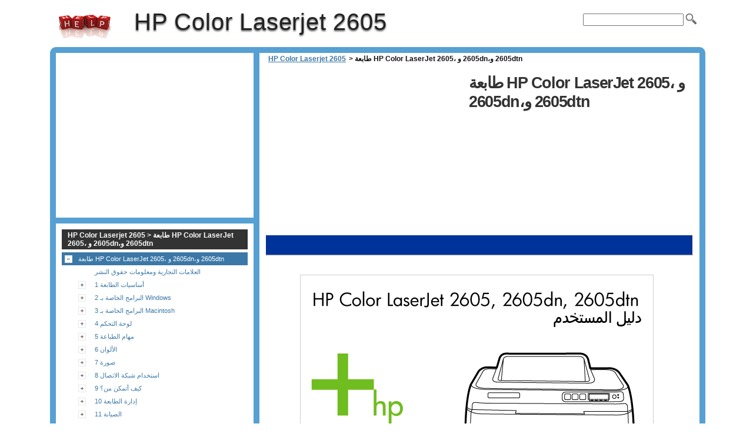

--- FILE ---
content_type: text/html; charset=UTF-8
request_url: https://hp-color-laserjet-2605.printerdepo.com/ar/%d8%b7%d8%a7%d8%a8%d8%b9%d8%a9-hp-color-laserjet-2605%d8%8c-%d9%88-%e2%80%8e2605dn%d8%8c%d9%88-%e2%80%8e2605dtn/
body_size: 14694
content:
<!DOCTYPE html><html xmlns=http://www.w3.org/1999/xhtml>
<html lang="ar">
<head>
<meta charset="utf-8">
<meta name="viewport" content="width=device-width">
<title>طابعة HP Color LaserJet 2605، و ‎2605dn،و ‎2605dtn | HP Color Laserjet 2605</title>
<link rel="stylesheet" href="https://d2nwkt1g6n1fev.cloudfront.net/printerdepo/wp-content/themes/submax/style.v3.min.css"><link rel="shortcut icon" href="https://d2nwkt1g6n1fev.cloudfront.net/printerdepo/favicon.ico">
<script type="text/javascript">
  var _gaq = _gaq || [];
  _gaq.push(['_setAccount', 'UA-33601858-1']);
  _gaq.push(['_setDomainName', 'printerdepo.com']);
  _gaq.push(['_setSiteSpeedSampleRate', 10]);
  _gaq.push(['_trackPageview']);
  (function() {
    var ga = document.createElement('script'); ga.type = 'text/javascript'; ga.async = true;
    ga.src = ('https:' == document.location.protocol ? 'https://ssl' : 'http://www') + '.google-analytics.com/ga.js';
    var s = document.getElementsByTagName('script')[0]; s.parentNode.insertBefore(ga, s);
  })();
</script>

<!-- All in One SEO Pack 2.3.11 by Michael Torbert of Semper Fi Web Design[156,222] -->
<meta name="description"  content="&nbsp;&nbsp;&nbsp; &nbsp; طابعة HP&nbsp;Color LaserJet 2605، و ‎2605dn،و ‎2605dtn &nbsp; &nbsp; دليل المستخدم &nbsp" />

<link rel="canonical" href="https://hp-color-laserjet-2605.printerdepo.com/ar/%d8%b7%d8%a7%d8%a8%d8%b9%d8%a9-hp-color-laserjet-2605%d8%8c-%d9%88-%e2%80%8e2605dn%d8%8c%d9%88-%e2%80%8e2605dtn/" />
<!-- /all in one seo pack -->
</head>
<body>
<div id="pagecont">
<div id="head" class="clearfloat">
	<a href="/" hreflang="en" title="HP Color Laserjet 2605" id="logo">HP Color Laserjet 2605</a>
	<div id="tagline"><h1>HP Color Laserjet 2605</h1></div>
	<div class="right">
		<form method="get" id="searchform" class="left" action="https://hp-color-laserjet-2605.printerdepo.com/">
		<div><input type="text" value="" name="s" id="s" onfocus="this.value=''" /><button id="searchimg"></button></div>
		</form>
	</div>
</div>
<div id="page" class="clearfloat">

<div id="content">
<div class="post">

<ul id="breadcrumbs"><li><a href="https://hp-color-laserjet-2605.printerdepo.com/ar/">HP Color Laserjet 2605</a></li><li>></li><li class="current">&nbsp;طابعة HP Color LaserJet 2605، و ‎2605dn،و ‎2605dtn</li></ul>

<div class="adsense1">
<script type="text/javascript"><!--
google_ad_client = "ca-pub-9439148134216892";
/* printerdepo content */
google_ad_slot = "7761276919";
google_ad_width = 336;
google_ad_height = 280;
//-->
</script>
<script type="text/javascript"
src="https://pagead2.googlesyndication.com/pagead/show_ads.js">
</script>
</div>
<h2 class="title">طابعة HP Color LaserJet 2605، و ‎2605dn،و ‎2605dtn</h2>
<div class="entry clearfloat">

<div style="padding:1pt">
<table bgcolor="#003399" width="100%">
<tr>
<td>
<div align="right">
<table bgcolor="#003399" border="0">
<tr>
<td>  </td>
</tr>
</table></div>
<div align="left">
<table bgcolor="#003399">
<tr>
<td>  </td>
<td>&nbsp;&nbsp;&nbsp;</td>
<td>  </td>
</tr>
</table></div>
</td>
</tr>
</table>
<hr>
<h2>&nbsp;</h2>
<div align="center"><img src="https://d2nwkt1g6n1fev.cloudfront.net/printerdepo/wp-content/uploads/sub/hp-color-laserjet-2605/ar/source/images/front_cover_ar.gif" alt="HP Color Laserjet 2605 front cover ar طابعة HP Color LaserJet 2605، و ‎2605dn،و ‎2605dtn"  title="طابعة HP Color LaserJet 2605، و ‎2605dn،و ‎2605dtn" />  </div>
<h2>طابعة HP&nbsp;Color LaserJet 2605، و  ‎2605dn،و ‎2605dtn<a name=""></a></h2>
<h2>&nbsp;</h2>
<h2>&nbsp;</h2>
<h2>دليل المستخدم</h2>
<h2>&nbsp;</h2>
<hr>
<table border="0" cellspacing="0" cellpadding="0" align="left">
<tr>
<td align="right"><img src="https://d2nwkt1g6n1fev.cloudfront.net/printerdepo/wp-content/uploads/sub/hp-color-laserjet-2605/ar/source/images/hpinvent.gif" title="طابعة HP Color LaserJet 2605، و ‎2605dn،و ‎2605dtn" alt="HP Color Laserjet 2605 hpinvent طابعة HP Color LaserJet 2605، و ‎2605dn،و ‎2605dtn" />    </td>
</tr>
</table></div>

<div class="left">
<script type="text/javascript"><!--
google_ad_client = "ca-pub-9439148134216892";
/* printerdepo bottom */
google_ad_slot = "3531040484";
google_ad_width = 336;
google_ad_height = 280;
//-->
</script>
<script type="text/javascript"
src="https://pagead2.googlesyndication.com/pagead/show_ads.js">
</script>
</div>
<span class="kamlink">HP Color Laserjet 2605 طابعة HP Color LaserJet 2605، و ‎2605dn،و ‎2605dtn</span>
</div>
</div>
</div>
<div id="sidebar">

<div id="sidebar-ads">
<script type="text/javascript">
google_ad_client = "ca-pub-9439148134216892";
/* Printerdepo sidebar */
google_ad_slot = "7780637945";
google_ad_width = 336;
google_ad_height = 280;
</script>
<script type="text/javascript"
src="https://pagead2.googlesyndication.com/pagead/show_ads.js">
</script>
</div>
<div id="sidebar-top">
	<h3>HP Color Laserjet 2605 > طابعة HP Color LaserJet 2605، و ‎2605dn،و ‎2605dtn</h3>
		<ul id="treeview" data-curpage="1597">
			<li data-id="1597" class="current"><a href="https://hp-color-laserjet-2605.printerdepo.com/ar/%d8%b7%d8%a7%d8%a8%d8%b9%d8%a9-hp-color-laserjet-2605%d8%8c-%d9%88-%e2%80%8e2605dn%d8%8c%d9%88-%e2%80%8e2605dtn/">طابعة HP Color LaserJet 2605، و ‎2605dn،و ‎2605dtn</a>
<ul>
	<li data-id="1598"><a href="https://hp-color-laserjet-2605.printerdepo.com/ar/%d8%b7%d8%a7%d8%a8%d8%b9%d8%a9-hp-color-laserjet-2605%d8%8c-%d9%88-%e2%80%8e2605dn%d8%8c%d9%88-%e2%80%8e2605dtn/%d8%a7%d9%84%d8%b9%d9%84%d8%a7%d9%85%d8%a7%d8%aa-%d8%a7%d9%84%d8%aa%d8%ac%d8%a7%d8%b1%d9%8a%d8%a9-%d9%88%d9%85%d8%b9%d9%84%d9%88%d9%85%d8%a7%d8%aa-%d8%ad%d9%82%d9%88%d9%82-%d8%a7%d9%84%d9%86%d8%b4/">العلامات التجارية ومعلومات حقوق النشر</a></li>
	<li data-id="1599"><a href="https://hp-color-laserjet-2605.printerdepo.com/ar/%d8%b7%d8%a7%d8%a8%d8%b9%d8%a9-hp-color-laserjet-2605%d8%8c-%d9%88-%e2%80%8e2605dn%d8%8c%d9%88-%e2%80%8e2605dtn/1-%d8%a3%d8%b3%d8%a7%d8%b3%d9%8a%d8%a7%d8%aa-%d8%a7%d9%84%d8%b7%d8%a7%d8%a8%d8%b9%d8%a9/">1 أساسيات الطابعة</a>
<ul>
	<li data-id="1600"><a href="https://hp-color-laserjet-2605.printerdepo.com/ar/%d8%b7%d8%a7%d8%a8%d8%b9%d8%a9-hp-color-laserjet-2605%d8%8c-%d9%88-%e2%80%8e2605dn%d8%8c%d9%88-%e2%80%8e2605dtn/1-%d8%a3%d8%b3%d8%a7%d8%b3%d9%8a%d8%a7%d8%aa-%d8%a7%d9%84%d8%b7%d8%a7%d8%a8%d8%b9%d8%a9/%d8%a7%d9%84%d9%88%d8%b5%d9%88%d9%84-%d8%a7%d9%84%d8%b3%d8%b1%d9%8a%d8%b9-%d9%84%d9%85%d8%b9%d9%84%d9%88%d9%85%d8%a7%d8%aa-%d8%a7%d9%84%d8%b7%d8%a7%d8%a8%d8%b9%d8%a9/">الوصول السريع لمعلومات الطابعة</a></li>
	<li data-id="1601"><a href="https://hp-color-laserjet-2605.printerdepo.com/ar/%d8%b7%d8%a7%d8%a8%d8%b9%d8%a9-hp-color-laserjet-2605%d8%8c-%d9%88-%e2%80%8e2605dn%d8%8c%d9%88-%e2%80%8e2605dtn/1-%d8%a3%d8%b3%d8%a7%d8%b3%d9%8a%d8%a7%d8%aa-%d8%a7%d9%84%d8%b7%d8%a7%d8%a8%d8%b9%d8%a9/%d8%aa%d9%83%d9%88%d9%8a%d9%86%d8%a7%d8%aa-%d8%a7%d9%84%d8%b7%d8%a7%d8%a8%d8%b9%d8%a9/">تكوينات الطابعة</a>
<ul>
	<li data-id="1602"><a href="https://hp-color-laserjet-2605.printerdepo.com/ar/%d8%b7%d8%a7%d8%a8%d8%b9%d8%a9-hp-color-laserjet-2605%d8%8c-%d9%88-%e2%80%8e2605dn%d8%8c%d9%88-%e2%80%8e2605dtn/1-%d8%a3%d8%b3%d8%a7%d8%b3%d9%8a%d8%a7%d8%aa-%d8%a7%d9%84%d8%b7%d8%a7%d8%a8%d8%b9%d8%a9/%d8%aa%d9%83%d9%88%d9%8a%d9%86%d8%a7%d8%aa-%d8%a7%d9%84%d8%b7%d8%a7%d8%a8%d8%b9%d8%a9/%d8%b7%d8%a7%d8%a8%d8%b9%d8%a9-hp-color-laserjet-2605/">طابعة HP Color LaserJet 2605</a></li>
	<li data-id="1603"><a href="https://hp-color-laserjet-2605.printerdepo.com/ar/%d8%b7%d8%a7%d8%a8%d8%b9%d8%a9-hp-color-laserjet-2605%d8%8c-%d9%88-%e2%80%8e2605dn%d8%8c%d9%88-%e2%80%8e2605dtn/1-%d8%a3%d8%b3%d8%a7%d8%b3%d9%8a%d8%a7%d8%aa-%d8%a7%d9%84%d8%b7%d8%a7%d8%a8%d8%b9%d8%a9/%d8%aa%d9%83%d9%88%d9%8a%d9%86%d8%a7%d8%aa-%d8%a7%d9%84%d8%b7%d8%a7%d8%a8%d8%b9%d8%a9/%d8%b7%d8%a7%d8%a8%d8%b9%d8%a9-hp-color-laserjet-%e2%80%8e2605dn/">طابعة HP Color LaserJet ‎2605dn</a></li>
	<li data-id="1604"><a href="https://hp-color-laserjet-2605.printerdepo.com/ar/%d8%b7%d8%a7%d8%a8%d8%b9%d8%a9-hp-color-laserjet-2605%d8%8c-%d9%88-%e2%80%8e2605dn%d8%8c%d9%88-%e2%80%8e2605dtn/1-%d8%a3%d8%b3%d8%a7%d8%b3%d9%8a%d8%a7%d8%aa-%d8%a7%d9%84%d8%b7%d8%a7%d8%a8%d8%b9%d8%a9/%d8%aa%d9%83%d9%88%d9%8a%d9%86%d8%a7%d8%aa-%d8%a7%d9%84%d8%b7%d8%a7%d8%a8%d8%b9%d8%a9/%d8%b7%d8%a7%d8%a8%d8%b9%d8%a9-hp-color-laserjet-%e2%80%8e2605dtn/">طابعة HP Color LaserJet ‎2605dtn</a></li>
</ul>
</li>
	<li data-id="1605"><a href="https://hp-color-laserjet-2605.printerdepo.com/ar/%d8%b7%d8%a7%d8%a8%d8%b9%d8%a9-hp-color-laserjet-2605%d8%8c-%d9%88-%e2%80%8e2605dn%d8%8c%d9%88-%e2%80%8e2605dtn/1-%d8%a3%d8%b3%d8%a7%d8%b3%d9%8a%d8%a7%d8%aa-%d8%a7%d9%84%d8%b7%d8%a7%d8%a8%d8%b9%d8%a9/%d9%85%d9%8a%d8%b2%d8%a7%d8%aa-%d8%a7%d9%84%d8%b7%d8%a7%d8%a8%d8%b9%d8%a9/">ميزات الطابعة</a></li>
	<li data-id="1606"><a href="https://hp-color-laserjet-2605.printerdepo.com/ar/%d8%b7%d8%a7%d8%a8%d8%b9%d8%a9-hp-color-laserjet-2605%d8%8c-%d9%88-%e2%80%8e2605dn%d8%8c%d9%88-%e2%80%8e2605dtn/1-%d8%a3%d8%b3%d8%a7%d8%b3%d9%8a%d8%a7%d8%aa-%d8%a7%d9%84%d8%b7%d8%a7%d8%a8%d8%b9%d8%a9/%d8%ac%d9%88%d9%84%d8%a9-%d9%81%d9%8a-%d8%a7%d9%84%d9%85%d9%86%d8%aa%d8%ac/">جولة في المنتج</a></li>
	<li data-id="1607"><a href="https://hp-color-laserjet-2605.printerdepo.com/ar/%d8%b7%d8%a7%d8%a8%d8%b9%d8%a9-hp-color-laserjet-2605%d8%8c-%d9%88-%e2%80%8e2605dn%d8%8c%d9%88-%e2%80%8e2605dtn/1-%d8%a3%d8%b3%d8%a7%d8%b3%d9%8a%d8%a7%d8%aa-%d8%a7%d9%84%d8%b7%d8%a7%d8%a8%d8%b9%d8%a9/%d8%a7%d9%84%d8%a8%d8%b1%d9%86%d8%a7%d9%85%d8%ac/">البرنامج</a>
<ul>
	<li data-id="1608"><a href="https://hp-color-laserjet-2605.printerdepo.com/ar/%d8%b7%d8%a7%d8%a8%d8%b9%d8%a9-hp-color-laserjet-2605%d8%8c-%d9%88-%e2%80%8e2605dn%d8%8c%d9%88-%e2%80%8e2605dtn/1-%d8%a3%d8%b3%d8%a7%d8%b3%d9%8a%d8%a7%d8%aa-%d8%a7%d9%84%d8%b7%d8%a7%d8%a8%d8%b9%d8%a9/%d8%a7%d9%84%d8%a8%d8%b1%d9%86%d8%a7%d9%85%d8%ac/%d8%a7%d9%84%d8%a8%d8%b1%d9%86%d8%a7%d9%85%d8%ac-%d9%88%d8%a3%d9%86%d8%b8%d9%85%d8%a9-%d8%a7%d9%84%d8%aa%d8%b4%d8%ba%d9%8a%d9%84-%d8%a7%d9%84%d9%85%d8%b9%d8%aa%d9%85%d8%af%d8%a9/">البرنامج وأنظمة التشغيل المعتمدة</a></li>
	<li data-id="1609"><a href="https://hp-color-laserjet-2605.printerdepo.com/ar/%d8%b7%d8%a7%d8%a8%d8%b9%d8%a9-hp-color-laserjet-2605%d8%8c-%d9%88-%e2%80%8e2605dn%d8%8c%d9%88-%e2%80%8e2605dtn/1-%d8%a3%d8%b3%d8%a7%d8%b3%d9%8a%d8%a7%d8%aa-%d8%a7%d9%84%d8%b7%d8%a7%d8%a8%d8%b9%d8%a9/%d8%a7%d9%84%d8%a8%d8%b1%d9%86%d8%a7%d9%85%d8%ac/%d8%aa%d9%84%d9%85%d9%8a%d8%ad%d8%a7%d8%aa-%d8%a7%d9%84%d8%a8%d8%b1%d9%86%d8%a7%d9%85%d8%ac/">تلميحات البرنامج</a>
<ul>
	<li data-id="1610"><a href="https://hp-color-laserjet-2605.printerdepo.com/ar/%d8%b7%d8%a7%d8%a8%d8%b9%d8%a9-hp-color-laserjet-2605%d8%8c-%d9%88-%e2%80%8e2605dn%d8%8c%d9%88-%e2%80%8e2605dtn/1-%d8%a3%d8%b3%d8%a7%d8%b3%d9%8a%d8%a7%d8%aa-%d8%a7%d9%84%d8%b7%d8%a7%d8%a8%d8%b9%d8%a9/%d8%a7%d9%84%d8%a8%d8%b1%d9%86%d8%a7%d9%85%d8%ac/%d8%aa%d9%84%d9%85%d9%8a%d8%ad%d8%a7%d8%aa-%d8%a7%d9%84%d8%a8%d8%b1%d9%86%d8%a7%d9%85%d8%ac/%d9%83%d9%8a%d9%81-%d8%a3%d8%ad%d8%b5%d9%84-%d8%b9%d9%84%d9%89-%d8%ad%d9%82-%d9%88%d8%b5%d9%88%d9%84-%d8%a5%d9%84%d9%89-%d9%85%d9%8a%d8%b2%d8%a7%d8%aa-%d8%a7%d9%84%d8%b7%d8%a7%d8%a8%d8%b9%d8%a9%d8%9f/">كيف أحصل على حق وصول إلى ميزات الطابعة؟</a></li>
	<li data-id="1611"><a href="https://hp-color-laserjet-2605.printerdepo.com/ar/%d8%b7%d8%a7%d8%a8%d8%b9%d8%a9-hp-color-laserjet-2605%d8%8c-%d9%88-%e2%80%8e2605dn%d8%8c%d9%88-%e2%80%8e2605dtn/1-%d8%a3%d8%b3%d8%a7%d8%b3%d9%8a%d8%a7%d8%aa-%d8%a7%d9%84%d8%b7%d8%a7%d8%a8%d8%b9%d8%a9/%d8%a7%d9%84%d8%a8%d8%b1%d9%86%d8%a7%d9%85%d8%ac/%d8%aa%d9%84%d9%85%d9%8a%d8%ad%d8%a7%d8%aa-%d8%a7%d9%84%d8%a8%d8%b1%d9%86%d8%a7%d9%85%d8%ac/%d9%83%d9%8a%d9%81-%d8%a3%d8%ad%d8%b5%d9%84-%d8%b9%d9%84%d9%89-%d8%a3%d8%ad%d8%af%d8%ab-%d8%a8%d8%b1%d8%a7%d9%85%d8%ac-%d8%a7%d9%84%d8%b7%d8%a8%d8%a7%d8%b9%d8%a9%d8%9f/">كيف أحصل على أحدث برامج الطباعة؟</a></li>
	<li data-id="1612"><a href="https://hp-color-laserjet-2605.printerdepo.com/ar/%d8%b7%d8%a7%d8%a8%d8%b9%d8%a9-hp-color-laserjet-2605%d8%8c-%d9%88-%e2%80%8e2605dn%d8%8c%d9%88-%e2%80%8e2605dtn/1-%d8%a3%d8%b3%d8%a7%d8%b3%d9%8a%d8%a7%d8%aa-%d8%a7%d9%84%d8%b7%d8%a7%d8%a8%d8%b9%d8%a9/%d8%a7%d9%84%d8%a8%d8%b1%d9%86%d8%a7%d9%85%d8%ac/%d8%aa%d9%84%d9%85%d9%8a%d8%ad%d8%a7%d8%aa-%d8%a7%d9%84%d8%a8%d8%b1%d9%86%d8%a7%d9%85%d8%ac/%d9%85%d8%a7-%d9%87%d9%8a-%d8%a7%d9%84%d8%a8%d8%b1%d8%a7%d9%85%d8%ac-%d8%a7%d9%84%d8%a3%d8%ae%d8%b1%d9%89-%d8%a7%d9%84%d9%85%d8%aa%d8%a7%d8%ad%d8%a9%d8%9f/">ما هي البرامج الأخرى المتاحة؟</a></li>
</ul>
</li>
</ul>
</li>
	<li data-id="1613"><a href="https://hp-color-laserjet-2605.printerdepo.com/ar/%d8%b7%d8%a7%d8%a8%d8%b9%d8%a9-hp-color-laserjet-2605%d8%8c-%d9%88-%e2%80%8e2605dn%d8%8c%d9%88-%e2%80%8e2605dtn/1-%d8%a3%d8%b3%d8%a7%d8%b3%d9%8a%d8%a7%d8%aa-%d8%a7%d9%84%d8%b7%d8%a7%d8%a8%d8%b9%d8%a9/%d9%85%d9%88%d8%a7%d8%b5%d9%81%d8%a7%d8%aa-%d9%88%d8%b3%d8%a7%d8%a6%d8%b7-%d8%a7%d9%84%d8%b7%d8%a8%d8%a7%d8%b9%d8%a9/">مواصفات وسائط الطباعة</a>
<ul>
	<li data-id="1614"><a href="https://hp-color-laserjet-2605.printerdepo.com/ar/%d8%b7%d8%a7%d8%a8%d8%b9%d8%a9-hp-color-laserjet-2605%d8%8c-%d9%88-%e2%80%8e2605dn%d8%8c%d9%88-%e2%80%8e2605dtn/1-%d8%a3%d8%b3%d8%a7%d8%b3%d9%8a%d8%a7%d8%aa-%d8%a7%d9%84%d8%b7%d8%a7%d8%a8%d8%b9%d8%a9/%d9%85%d9%88%d8%a7%d8%b5%d9%81%d8%a7%d8%aa-%d9%88%d8%b3%d8%a7%d8%a6%d8%b7-%d8%a7%d9%84%d8%b7%d8%a8%d8%a7%d8%b9%d8%a9/%d8%a5%d8%b1%d8%b4%d8%a7%d8%af%d8%a7%d8%aa-%d8%b9%d8%a7%d9%85%d8%a9/">إرشادات عامة</a></li>
	<li data-id="1615"><a href="https://hp-color-laserjet-2605.printerdepo.com/ar/%d8%b7%d8%a7%d8%a8%d8%b9%d8%a9-hp-color-laserjet-2605%d8%8c-%d9%88-%e2%80%8e2605dn%d8%8c%d9%88-%e2%80%8e2605dtn/1-%d8%a3%d8%b3%d8%a7%d8%b3%d9%8a%d8%a7%d8%aa-%d8%a7%d9%84%d8%b7%d8%a7%d8%a8%d8%b9%d8%a9/%d9%85%d9%88%d8%a7%d8%b5%d9%81%d8%a7%d8%aa-%d9%88%d8%b3%d8%a7%d8%a6%d8%b7-%d8%a7%d9%84%d8%b7%d8%a8%d8%a7%d8%b9%d8%a9/%d8%a7%d9%84%d9%88%d8%b1%d9%82-%d9%88%d9%88%d8%b3%d8%a7%d8%a6%d8%b7-%d8%a7%d9%84%d8%b7%d8%a8%d8%a7%d8%b9%d8%a9/">الورق ووسائط الطباعة</a></li>
	<li data-id="1616"><a href="https://hp-color-laserjet-2605.printerdepo.com/ar/%d8%b7%d8%a7%d8%a8%d8%b9%d8%a9-hp-color-laserjet-2605%d8%8c-%d9%88-%e2%80%8e2605dn%d8%8c%d9%88-%e2%80%8e2605dtn/1-%d8%a3%d8%b3%d8%a7%d8%b3%d9%8a%d8%a7%d8%aa-%d8%a7%d9%84%d8%b7%d8%a7%d8%a8%d8%b9%d8%a9/%d9%85%d9%88%d8%a7%d8%b5%d9%81%d8%a7%d8%aa-%d9%88%d8%b3%d8%a7%d8%a6%d8%b7-%d8%a7%d9%84%d8%b7%d8%a8%d8%a7%d8%b9%d8%a9/%d8%a8%d9%8a%d8%a6%d8%a9-%d8%a7%d9%84%d8%b7%d8%a8%d8%a7%d8%b9%d8%a9-%d9%88%d8%a7%d9%84%d8%aa%d8%ae%d8%b2%d9%8a%d9%86/">بيئة الطباعة والتخزين</a></li>
	<li data-id="1617"><a href="https://hp-color-laserjet-2605.printerdepo.com/ar/%d8%b7%d8%a7%d8%a8%d8%b9%d8%a9-hp-color-laserjet-2605%d8%8c-%d9%88-%e2%80%8e2605dn%d8%8c%d9%88-%e2%80%8e2605dtn/1-%d8%a3%d8%b3%d8%a7%d8%b3%d9%8a%d8%a7%d8%aa-%d8%a7%d9%84%d8%b7%d8%a7%d8%a8%d8%b9%d8%a9/%d9%85%d9%88%d8%a7%d8%b5%d9%81%d8%a7%d8%aa-%d9%88%d8%b3%d8%a7%d8%a6%d8%b7-%d8%a7%d9%84%d8%b7%d8%a8%d8%a7%d8%b9%d8%a9/%d8%a7%d9%84%d9%85%d8%ba%d9%84%d9%81%d8%a7%d8%aa/">المغلفات</a></li>
	<li data-id="1618"><a href="https://hp-color-laserjet-2605.printerdepo.com/ar/%d8%b7%d8%a7%d8%a8%d8%b9%d8%a9-hp-color-laserjet-2605%d8%8c-%d9%88-%e2%80%8e2605dn%d8%8c%d9%88-%e2%80%8e2605dtn/1-%d8%a3%d8%b3%d8%a7%d8%b3%d9%8a%d8%a7%d8%aa-%d8%a7%d9%84%d8%b7%d8%a7%d8%a8%d8%b9%d8%a9/%d9%85%d9%88%d8%a7%d8%b5%d9%81%d8%a7%d8%aa-%d9%88%d8%b3%d8%a7%d8%a6%d8%b7-%d8%a7%d9%84%d8%b7%d8%a8%d8%a7%d8%b9%d8%a9/%d8%a7%d9%84%d9%85%d9%84%d8%b5%d9%82%d8%a7%d8%aa/">الملصقات</a></li>
	<li data-id="1619"><a href="https://hp-color-laserjet-2605.printerdepo.com/ar/%d8%b7%d8%a7%d8%a8%d8%b9%d8%a9-hp-color-laserjet-2605%d8%8c-%d9%88-%e2%80%8e2605dn%d8%8c%d9%88-%e2%80%8e2605dtn/1-%d8%a3%d8%b3%d8%a7%d8%b3%d9%8a%d8%a7%d8%aa-%d8%a7%d9%84%d8%b7%d8%a7%d8%a8%d8%b9%d8%a9/%d9%85%d9%88%d8%a7%d8%b5%d9%81%d8%a7%d8%aa-%d9%88%d8%b3%d8%a7%d8%a6%d8%b7-%d8%a7%d9%84%d8%b7%d8%a8%d8%a7%d8%b9%d8%a9/%d8%a7%d9%84%d9%88%d8%b1%d9%82-%d8%a7%d9%84%d8%b4%d9%81%d8%a7%d9%81/">الورق الشفاف</a></li>
	<li data-id="1620"><a href="https://hp-color-laserjet-2605.printerdepo.com/ar/%d8%b7%d8%a7%d8%a8%d8%b9%d8%a9-hp-color-laserjet-2605%d8%8c-%d9%88-%e2%80%8e2605dn%d8%8c%d9%88-%e2%80%8e2605dtn/1-%d8%a3%d8%b3%d8%a7%d8%b3%d9%8a%d8%a7%d8%aa-%d8%a7%d9%84%d8%b7%d8%a7%d8%a8%d8%b9%d8%a9/%d9%85%d9%88%d8%a7%d8%b5%d9%81%d8%a7%d8%aa-%d9%88%d8%b3%d8%a7%d8%a6%d8%b7-%d8%a7%d9%84%d8%b7%d8%a8%d8%a7%d8%b9%d8%a9/%d9%88%d8%b1%d9%82-hp-laserjet-%d8%a7%d9%84%d9%84%d8%a7%d9%85%d8%b9-%d9%88%d9%88%d8%b1%d9%82-%d8%b5%d9%88%d8%b1-hp-laserjet/">ورق HP LaserJet اللامع وورق صور HP LaserJet</a></li>
	<li data-id="1621"><a href="https://hp-color-laserjet-2605.printerdepo.com/ar/%d8%b7%d8%a7%d8%a8%d8%b9%d8%a9-hp-color-laserjet-2605%d8%8c-%d9%88-%e2%80%8e2605dn%d8%8c%d9%88-%e2%80%8e2605dtn/1-%d8%a3%d8%b3%d8%a7%d8%b3%d9%8a%d8%a7%d8%aa-%d8%a7%d9%84%d8%b7%d8%a7%d8%a8%d8%b9%d8%a9/%d9%85%d9%88%d8%a7%d8%b5%d9%81%d8%a7%d8%aa-%d9%88%d8%b3%d8%a7%d8%a6%d8%b7-%d8%a7%d9%84%d8%b7%d8%a8%d8%a7%d8%b9%d8%a9/%d8%a7%d9%84%d9%88%d8%b1%d9%82-%d8%b0%d9%88-%d8%a7%d9%84%d8%b1%d8%a3%d8%b3%d9%8a%d8%a9-%d9%88%d8%a7%d9%84%d9%86%d9%85%d8%a7%d8%b0%d8%ac-%d8%a7%d9%84%d9%85%d8%b7%d8%a8%d9%88%d8%b9%d8%a9-%d9%85%d8%b3/">الورق ذو الرأسية والنماذج المطبوعة مسبقـاً</a></li>
	<li data-id="1622"><a href="https://hp-color-laserjet-2605.printerdepo.com/ar/%d8%b7%d8%a7%d8%a8%d8%b9%d8%a9-hp-color-laserjet-2605%d8%8c-%d9%88-%e2%80%8e2605dn%d8%8c%d9%88-%e2%80%8e2605dtn/1-%d8%a3%d8%b3%d8%a7%d8%b3%d9%8a%d8%a7%d8%aa-%d8%a7%d9%84%d8%b7%d8%a7%d8%a8%d8%b9%d8%a9/%d9%85%d9%88%d8%a7%d8%b5%d9%81%d8%a7%d8%aa-%d9%88%d8%b3%d8%a7%d8%a6%d8%b7-%d8%a7%d9%84%d8%b7%d8%a8%d8%a7%d8%b9%d8%a9/%d9%88%d8%b1%d9%82-hp-laserjet-tough/">ورق HP LaserJet Tough</a></li>
	<li data-id="1623"><a href="https://hp-color-laserjet-2605.printerdepo.com/ar/%d8%b7%d8%a7%d8%a8%d8%b9%d8%a9-hp-color-laserjet-2605%d8%8c-%d9%88-%e2%80%8e2605dn%d8%8c%d9%88-%e2%80%8e2605dtn/1-%d8%a3%d8%b3%d8%a7%d8%b3%d9%8a%d8%a7%d8%aa-%d8%a7%d9%84%d8%b7%d8%a7%d8%a8%d8%b9%d8%a9/%d9%85%d9%88%d8%a7%d8%b5%d9%81%d8%a7%d8%aa-%d9%88%d8%b3%d8%a7%d8%a6%d8%b7-%d8%a7%d9%84%d8%b7%d8%a8%d8%a7%d8%b9%d8%a9/%d9%88%d8%b3%d8%a7%d8%a6%d8%b7-%d8%b7%d8%a8%d8%a7%d8%b9%d8%a9-%d8%b0%d8%a7%d8%aa-%d8%ad%d8%ac%d9%85-%d9%85%d8%ae%d8%b5%d8%b5-%d8%a3%d9%88-%d8%a8%d8%b7%d8%a7%d9%82%d8%a7%d8%aa/">وسائط طباعة ذات حجم مخصص أو بطاقات</a></li>
	<li data-id="1624"><a href="https://hp-color-laserjet-2605.printerdepo.com/ar/%d8%b7%d8%a7%d8%a8%d8%b9%d8%a9-hp-color-laserjet-2605%d8%8c-%d9%88-%e2%80%8e2605dn%d8%8c%d9%88-%e2%80%8e2605dtn/1-%d8%a3%d8%b3%d8%a7%d8%b3%d9%8a%d8%a7%d8%aa-%d8%a7%d9%84%d8%b7%d8%a7%d8%a8%d8%b9%d8%a9/%d9%85%d9%88%d8%a7%d8%b5%d9%81%d8%a7%d8%aa-%d9%88%d8%b3%d8%a7%d8%a6%d8%b7-%d8%a7%d9%84%d8%b7%d8%a8%d8%a7%d8%b9%d8%a9/%d8%a3%d9%88%d8%b2%d8%a7%d9%86-%d9%88%d8%a3%d8%ad%d8%ac%d8%a7%d9%85-%d8%a7%d9%84%d9%88%d8%b3%d8%a7%d8%a6%d8%b7-%d8%a7%d9%84%d9%85%d8%b9%d8%aa%d9%85%d8%af%d8%a9/">أوزان وأحجام الوسائط المعتمدة</a></li>
</ul>
</li>
</ul>
</li>
	<li data-id="1625"><a href="https://hp-color-laserjet-2605.printerdepo.com/ar/%d8%b7%d8%a7%d8%a8%d8%b9%d8%a9-hp-color-laserjet-2605%d8%8c-%d9%88-%e2%80%8e2605dn%d8%8c%d9%88-%e2%80%8e2605dtn/2-%d8%a7%d9%84%d8%a8%d8%b1%d8%a7%d9%85%d8%ac-%d8%a7%d9%84%d8%ae%d8%a7%d8%b5%d8%a9-%d8%a8%d9%80-windows/">2 البرامج الخاصة بـ Windows</a>
<ul>
	<li data-id="1626"><a href="https://hp-color-laserjet-2605.printerdepo.com/ar/%d8%b7%d8%a7%d8%a8%d8%b9%d8%a9-hp-color-laserjet-2605%d8%8c-%d9%88-%e2%80%8e2605dn%d8%8c%d9%88-%e2%80%8e2605dtn/2-%d8%a7%d9%84%d8%a8%d8%b1%d8%a7%d9%85%d8%ac-%d8%a7%d9%84%d8%ae%d8%a7%d8%b5%d8%a9-%d8%a8%d9%80-windows/%d8%a8%d8%b1%d8%a7%d9%85%d8%ac-%d8%aa%d8%b4%d8%ba%d9%8a%d9%84-%d8%a7%d9%84%d8%b7%d8%a7%d8%a8%d8%b9%d8%a7%d8%aa/">برامج تشغيل الطابعات</a>
<ul>
	<li data-id="1627"><a href="https://hp-color-laserjet-2605.printerdepo.com/ar/%d8%b7%d8%a7%d8%a8%d8%b9%d8%a9-hp-color-laserjet-2605%d8%8c-%d9%88-%e2%80%8e2605dn%d8%8c%d9%88-%e2%80%8e2605dtn/2-%d8%a7%d9%84%d8%a8%d8%b1%d8%a7%d9%85%d8%ac-%d8%a7%d9%84%d8%ae%d8%a7%d8%b5%d8%a9-%d8%a8%d9%80-windows/%d8%a8%d8%b1%d8%a7%d9%85%d8%ac-%d8%aa%d8%b4%d8%ba%d9%8a%d9%84-%d8%a7%d9%84%d8%b7%d8%a7%d8%a8%d8%b9%d8%a7%d8%aa/%d8%a7%d8%b3%d8%aa%d8%ae%d8%af%d8%a7%d9%85-%d8%a7%d9%84%d8%aa%d8%b9%d9%84%d9%8a%d9%85%d8%a7%d8%aa/">استخدام التعليمات</a></li>
</ul>
</li>
	<li data-id="1628"><a href="https://hp-color-laserjet-2605.printerdepo.com/ar/%d8%b7%d8%a7%d8%a8%d8%b9%d8%a9-hp-color-laserjet-2605%d8%8c-%d9%88-%e2%80%8e2605dn%d8%8c%d9%88-%e2%80%8e2605dtn/2-%d8%a7%d9%84%d8%a8%d8%b1%d8%a7%d9%85%d8%ac-%d8%a7%d9%84%d8%ae%d8%a7%d8%b5%d8%a9-%d8%a8%d9%80-windows/hp-toolboxfx/">HP ToolboxFX</a></li>
	<li data-id="1629"><a href="https://hp-color-laserjet-2605.printerdepo.com/ar/%d8%b7%d8%a7%d8%a8%d8%b9%d8%a9-hp-color-laserjet-2605%d8%8c-%d9%88-%e2%80%8e2605dn%d8%8c%d9%88-%e2%80%8e2605dtn/2-%d8%a7%d9%84%d8%a8%d8%b1%d8%a7%d9%85%d8%ac-%d8%a7%d9%84%d8%ae%d8%a7%d8%b5%d8%a9-%d8%a8%d9%80-windows/%d9%85%d9%84%d9%82%d9%85-%d9%88%d9%8a%d8%a8-%d8%a7%d9%84%d9%85%d8%b6%d9%85%d9%86-%e2%80%8eews%e2%80%8e/">ملقم ويب المضمن ‎(EWS)‎</a></li>
	<li data-id="1630"><a href="https://hp-color-laserjet-2605.printerdepo.com/ar/%d8%b7%d8%a7%d8%a8%d8%b9%d8%a9-hp-color-laserjet-2605%d8%8c-%d9%88-%e2%80%8e2605dn%d8%8c%d9%88-%e2%80%8e2605dtn/2-%d8%a7%d9%84%d8%a8%d8%b1%d8%a7%d9%85%d8%ac-%d8%a7%d9%84%d8%ae%d8%a7%d8%b5%d8%a9-%d8%a8%d9%80-windows/hp-web-jetadmin/">HP Web Jetadmin</a></li>
	<li data-id="1631"><a href="https://hp-color-laserjet-2605.printerdepo.com/ar/%d8%b7%d8%a7%d8%a8%d8%b9%d8%a9-hp-color-laserjet-2605%d8%8c-%d9%88-%e2%80%8e2605dn%d8%8c%d9%88-%e2%80%8e2605dtn/2-%d8%a7%d9%84%d8%a8%d8%b1%d8%a7%d9%85%d8%ac-%d8%a7%d9%84%d8%ae%d8%a7%d8%b5%d8%a9-%d8%a8%d9%80-windows/%d8%a5%d9%84%d8%ba%d8%a7%d8%a1-%d8%aa%d8%ab%d8%a8%d9%8a%d8%aa-%d8%a8%d8%b1%d9%86%d8%a7%d9%85%d8%ac-%d8%a7%d9%84%d8%b7%d8%a8%d8%a7%d8%b9%d8%a9/">إلغاء تثبيت برنامج الطباعة</a>
<ul>
	<li data-id="1632"><a href="https://hp-color-laserjet-2605.printerdepo.com/ar/%d8%b7%d8%a7%d8%a8%d8%b9%d8%a9-hp-color-laserjet-2605%d8%8c-%d9%88-%e2%80%8e2605dn%d8%8c%d9%88-%e2%80%8e2605dtn/2-%d8%a7%d9%84%d8%a8%d8%b1%d8%a7%d9%85%d8%ac-%d8%a7%d9%84%d8%ae%d8%a7%d8%b5%d8%a9-%d8%a8%d9%80-windows/%d8%a5%d9%84%d8%ba%d8%a7%d8%a1-%d8%aa%d8%ab%d8%a8%d9%8a%d8%aa-%d8%a8%d8%b1%d9%86%d8%a7%d9%85%d8%ac-%d8%a7%d9%84%d8%b7%d8%a8%d8%a7%d8%b9%d8%a9/%d8%a5%d9%84%d8%ba%d8%a7%d8%a1-%d8%aa%d8%ab%d8%a8%d9%8a%d8%aa-%d8%a7%d9%84%d8%a8%d8%b1%d9%86%d8%a7%d9%85%d8%ac-%d9%81%d9%8a-%d9%86%d8%b8%d8%a7%d9%85-%d8%a7%d9%84%d8%aa%d8%b4%d8%ba%d9%8a%d9%84-windows/">إلغاء تثبيت البرنامج في نظام التشغيل Windows</a></li>
	<li data-id="1633"><a href="https://hp-color-laserjet-2605.printerdepo.com/ar/%d8%b7%d8%a7%d8%a8%d8%b9%d8%a9-hp-color-laserjet-2605%d8%8c-%d9%88-%e2%80%8e2605dn%d8%8c%d9%88-%e2%80%8e2605dtn/2-%d8%a7%d9%84%d8%a8%d8%b1%d8%a7%d9%85%d8%ac-%d8%a7%d9%84%d8%ae%d8%a7%d8%b5%d8%a9-%d8%a8%d9%80-windows/%d8%a5%d9%84%d8%ba%d8%a7%d8%a1-%d8%aa%d8%ab%d8%a8%d9%8a%d8%aa-%d8%a8%d8%b1%d9%86%d8%a7%d9%85%d8%ac-%d8%a7%d9%84%d8%b7%d8%a8%d8%a7%d8%b9%d8%a9/%d8%a5%d9%84%d8%ba%d8%a7%d8%a1-%d8%aa%d8%ab%d8%a8%d9%8a%d8%aa-%d8%a7%d9%84%d8%a8%d8%b1%d8%a7%d9%85%d8%ac-%d9%81%d9%8a-%d9%86%d8%b8%d8%a7%d9%85-%d8%a7%d9%84%d8%aa%d8%b4%d8%ba%d9%8a%d9%84-windows-%d8%a8/">إلغاء تثبيت البرامج في نظام التشغيل Windows بواسطة استخدام إضافة أو إزالة البرامج</a></li>
</ul>
</li>
</ul>
</li>
	<li data-id="1634"><a href="https://hp-color-laserjet-2605.printerdepo.com/ar/%d8%b7%d8%a7%d8%a8%d8%b9%d8%a9-hp-color-laserjet-2605%d8%8c-%d9%88-%e2%80%8e2605dn%d8%8c%d9%88-%e2%80%8e2605dtn/3-%d8%a7%d9%84%d8%a8%d8%b1%d8%a7%d9%85%d8%ac-%d8%a7%d9%84%d8%ae%d8%a7%d8%b5%d8%a9-%d8%a8%d9%80-macintosh/">3 البرامج الخاصة بـ Macintosh</a>
<ul>
	<li data-id="1635"><a href="https://hp-color-laserjet-2605.printerdepo.com/ar/%d8%b7%d8%a7%d8%a8%d8%b9%d8%a9-hp-color-laserjet-2605%d8%8c-%d9%88-%e2%80%8e2605dn%d8%8c%d9%88-%e2%80%8e2605dtn/3-%d8%a7%d9%84%d8%a8%d8%b1%d8%a7%d9%85%d8%ac-%d8%a7%d9%84%d8%ae%d8%a7%d8%b5%d8%a9-%d8%a8%d9%80-macintosh/%d8%a7%d9%84%d8%a8%d8%b1%d8%a7%d9%85%d8%ac-%d8%a7%d9%84%d8%ae%d8%a7%d8%b5%d8%a9-%d8%a8%d8%a3%d8%ac%d9%87%d8%b2%d8%a9-%d8%a7%d9%84%d9%83%d9%85%d8%a8%d9%8a%d9%88%d8%aa%d8%b1-%d8%a7%d9%84%d8%aa%d9%8a/">البرامج الخاصة بأجهزة الكمبيوتر التي تعمل بنظام التشغيل Macintosh</a>
<ul>
	<li data-id="1636"><a href="https://hp-color-laserjet-2605.printerdepo.com/ar/%d8%b7%d8%a7%d8%a8%d8%b9%d8%a9-hp-color-laserjet-2605%d8%8c-%d9%88-%e2%80%8e2605dn%d8%8c%d9%88-%e2%80%8e2605dtn/3-%d8%a7%d9%84%d8%a8%d8%b1%d8%a7%d9%85%d8%ac-%d8%a7%d9%84%d8%ae%d8%a7%d8%b5%d8%a9-%d8%a8%d9%80-macintosh/%d8%a7%d9%84%d8%a8%d8%b1%d8%a7%d9%85%d8%ac-%d8%a7%d9%84%d8%ae%d8%a7%d8%b5%d8%a9-%d8%a8%d8%a3%d8%ac%d9%87%d8%b2%d8%a9-%d8%a7%d9%84%d9%83%d9%85%d8%a8%d9%8a%d9%88%d8%aa%d8%b1-%d8%a7%d9%84%d8%aa%d9%8a/%d8%aa%d8%ab%d8%a8%d9%8a%d8%aa-%d8%a8%d8%b1%d9%86%d8%a7%d9%85%d8%ac-%d9%86%d8%b8%d8%a7%d9%85-%d8%a7%d9%84%d8%b7%d8%a8%d8%a7%d8%b9%d8%a9-%d9%84%d9%80-macintosh-%d8%b9%d9%84%d9%89-%d8%b4%d8%a8%d9%83/">تثبيت برنامج نظام الطباعة لـ Macintosh على شبكات الاتصال</a></li>
	<li data-id="1637"><a href="https://hp-color-laserjet-2605.printerdepo.com/ar/%d8%b7%d8%a7%d8%a8%d8%b9%d8%a9-hp-color-laserjet-2605%d8%8c-%d9%88-%e2%80%8e2605dn%d8%8c%d9%88-%e2%80%8e2605dtn/3-%d8%a7%d9%84%d8%a8%d8%b1%d8%a7%d9%85%d8%ac-%d8%a7%d9%84%d8%ae%d8%a7%d8%b5%d8%a9-%d8%a8%d9%80-macintosh/%d8%a7%d9%84%d8%a8%d8%b1%d8%a7%d9%85%d8%ac-%d8%a7%d9%84%d8%ae%d8%a7%d8%b5%d8%a9-%d8%a8%d8%a3%d8%ac%d9%87%d8%b2%d8%a9-%d8%a7%d9%84%d9%83%d9%85%d8%a8%d9%8a%d9%88%d8%aa%d8%b1-%d8%a7%d9%84%d8%aa%d9%8a/%d8%aa%d8%ab%d8%a8%d9%8a%d8%aa-%d8%a8%d8%b1%d9%86%d8%a7%d9%85%d8%ac-%d9%86%d8%b8%d8%a7%d9%85-%d8%a7%d9%84%d8%b7%d8%a8%d8%a7%d8%b9%d8%a9-%d8%a7%d9%84%d8%ae%d8%a7%d8%b5-%d8%a8%d9%86%d8%b8%d8%a7%d9%85/">تثبيت برنامج نظام الطباعة الخاص بنظام التشغيل Macintosh للاتصالات المباشرة ‎(USB)‎</a></li>
	<li data-id="1638"><a href="https://hp-color-laserjet-2605.printerdepo.com/ar/%d8%b7%d8%a7%d8%a8%d8%b9%d8%a9-hp-color-laserjet-2605%d8%8c-%d9%88-%e2%80%8e2605dn%d8%8c%d9%88-%e2%80%8e2605dtn/3-%d8%a7%d9%84%d8%a8%d8%b1%d8%a7%d9%85%d8%ac-%d8%a7%d9%84%d8%ae%d8%a7%d8%b5%d8%a9-%d8%a8%d9%80-macintosh/%d8%a7%d9%84%d8%a8%d8%b1%d8%a7%d9%85%d8%ac-%d8%a7%d9%84%d8%ae%d8%a7%d8%b5%d8%a9-%d8%a8%d8%a3%d8%ac%d9%87%d8%b2%d8%a9-%d8%a7%d9%84%d9%83%d9%85%d8%a8%d9%8a%d9%88%d8%aa%d8%b1-%d8%a7%d9%84%d8%aa%d9%8a/%d9%84%d8%a5%d8%b2%d8%a7%d9%84%d8%a9-%d8%a7%d9%84%d8%a8%d8%b1%d8%a7%d9%85%d8%ac-%d9%85%d9%86-%d8%a3%d9%86%d8%b8%d9%85%d8%a9-%d8%a7%d9%84%d8%aa%d8%b4%d8%ba%d9%8a%d9%84-macintosh/">لإزالة البرامج من أنظمة التشغيل Macintosh</a></li>
</ul>
</li>
	<li data-id="1639"><a href="https://hp-color-laserjet-2605.printerdepo.com/ar/%d8%b7%d8%a7%d8%a8%d8%b9%d8%a9-hp-color-laserjet-2605%d8%8c-%d9%88-%e2%80%8e2605dn%d8%8c%d9%88-%e2%80%8e2605dtn/3-%d8%a7%d9%84%d8%a8%d8%b1%d8%a7%d9%85%d8%ac-%d8%a7%d9%84%d8%ae%d8%a7%d8%b5%d8%a9-%d8%a8%d9%80-macintosh/%d8%a8%d8%b1%d8%a7%d9%85%d8%ac-%d8%aa%d8%b4%d8%ba%d9%8a%d9%84-%d8%a7%d9%84%d8%b7%d8%a7%d8%a8%d8%b9%d8%a9-%d9%84%d8%a3%d8%ac%d9%87%d8%b2%d8%a9-%d8%a7%d9%84%d9%83%d9%85%d8%a8%d9%8a%d9%88%d8%aa%d8%b1-mac/">برامج تشغيل الطابعة لأجهزة الكمبيوتر Macintosh</a>
<ul>
	<li data-id="1640"><a href="https://hp-color-laserjet-2605.printerdepo.com/ar/%d8%b7%d8%a7%d8%a8%d8%b9%d8%a9-hp-color-laserjet-2605%d8%8c-%d9%88-%e2%80%8e2605dn%d8%8c%d9%88-%e2%80%8e2605dtn/3-%d8%a7%d9%84%d8%a8%d8%b1%d8%a7%d9%85%d8%ac-%d8%a7%d9%84%d8%ae%d8%a7%d8%b5%d8%a9-%d8%a8%d9%80-macintosh/%d8%a8%d8%b1%d8%a7%d9%85%d8%ac-%d8%aa%d8%b4%d8%ba%d9%8a%d9%84-%d8%a7%d9%84%d8%b7%d8%a7%d8%a8%d8%b9%d8%a9-%d9%84%d8%a3%d8%ac%d9%87%d8%b2%d8%a9-%d8%a7%d9%84%d9%83%d9%85%d8%a8%d9%8a%d9%88%d8%aa%d8%b1-mac/%d8%a8%d8%b1%d8%a7%d9%85%d8%ac-%d8%aa%d8%b4%d8%ba%d9%8a%d9%84-%d8%a7%d9%84%d8%b7%d8%a7%d8%a8%d8%b9%d8%a9-%d8%a7%d9%84%d9%85%d8%af%d8%b9%d9%85%d8%a9/">برامج تشغيل الطابعة المدعمة</a></li>
	<li data-id="1641"><a href="https://hp-color-laserjet-2605.printerdepo.com/ar/%d8%b7%d8%a7%d8%a8%d8%b9%d8%a9-hp-color-laserjet-2605%d8%8c-%d9%88-%e2%80%8e2605dn%d8%8c%d9%88-%e2%80%8e2605dtn/3-%d8%a7%d9%84%d8%a8%d8%b1%d8%a7%d9%85%d8%ac-%d8%a7%d9%84%d8%ae%d8%a7%d8%b5%d8%a9-%d8%a8%d9%80-macintosh/%d8%a8%d8%b1%d8%a7%d9%85%d8%ac-%d8%aa%d8%b4%d8%ba%d9%8a%d9%84-%d8%a7%d9%84%d8%b7%d8%a7%d8%a8%d8%b9%d8%a9-%d9%84%d8%a3%d8%ac%d9%87%d8%b2%d8%a9-%d8%a7%d9%84%d9%83%d9%85%d8%a8%d9%8a%d9%88%d8%aa%d8%b1-mac/%d8%a7%d9%84%d9%88%d8%b5%d9%88%d9%84-%d8%a5%d9%84%d9%89-%d8%a8%d8%b1%d8%a7%d9%85%d8%ac-%d8%aa%d8%b4%d8%ba%d9%8a%d9%84-%d8%a7%d9%84%d8%b7%d8%a7%d8%a8%d8%b9%d8%a9/">الوصول إلى برامج تشغيل الطابعة</a></li>
</ul>
</li>
	<li data-id="1642"><a href="https://hp-color-laserjet-2605.printerdepo.com/ar/%d8%b7%d8%a7%d8%a8%d8%b9%d8%a9-hp-color-laserjet-2605%d8%8c-%d9%88-%e2%80%8e2605dn%d8%8c%d9%88-%e2%80%8e2605dtn/3-%d8%a7%d9%84%d8%a8%d8%b1%d8%a7%d9%85%d8%ac-%d8%a7%d9%84%d8%ae%d8%a7%d8%b5%d8%a9-%d8%a8%d9%80-macintosh/%d8%a7%d8%b3%d8%aa%d8%ae%d8%af%d8%a7%d9%85-%d9%85%d9%8a%d8%b2%d8%a7%d8%aa-%d9%85%d9%88%d8%ac%d9%88%d8%af%d8%a9-%d9%81%d9%8a-%d8%a8%d8%b1%d9%86%d8%a7%d9%85%d8%ac-%d8%aa%d8%b4%d8%ba%d9%8a%d9%84-%d8%a7/">استخدام ميزات موجودة في برنامج تشغيل الطابعة الخاص بنظام التشغيل Macintosh</a>
<ul>
	<li data-id="1643"><a href="https://hp-color-laserjet-2605.printerdepo.com/ar/%d8%b7%d8%a7%d8%a8%d8%b9%d8%a9-hp-color-laserjet-2605%d8%8c-%d9%88-%e2%80%8e2605dn%d8%8c%d9%88-%e2%80%8e2605dtn/3-%d8%a7%d9%84%d8%a8%d8%b1%d8%a7%d9%85%d8%ac-%d8%a7%d9%84%d8%ae%d8%a7%d8%b5%d8%a9-%d8%a8%d9%80-macintosh/%d8%a7%d8%b3%d8%aa%d8%ae%d8%af%d8%a7%d9%85-%d9%85%d9%8a%d8%b2%d8%a7%d8%aa-%d9%85%d9%88%d8%ac%d9%88%d8%af%d8%a9-%d9%81%d9%8a-%d8%a8%d8%b1%d9%86%d8%a7%d9%85%d8%ac-%d8%aa%d8%b4%d8%ba%d9%8a%d9%84-%d8%a7/%d8%a5%d9%86%d8%b4%d8%a7%d8%a1-%d8%a7%d9%84%d8%a5%d8%b9%d8%af%d8%a7%d8%af%d8%a7%d8%aa-%d8%a7%d9%84%d9%85%d8%b9%d9%8a%d9%86%d8%a9-%d9%85%d8%b3%d8%a8%d9%82%d9%8b%d8%a7-%d9%88%d8%a7%d8%b3%d8%aa%d8%ae/">إنشاء الإعدادات المعينة مسبقًا واستخدامها في Mac OS X</a></li>
	<li data-id="1644"><a href="https://hp-color-laserjet-2605.printerdepo.com/ar/%d8%b7%d8%a7%d8%a8%d8%b9%d8%a9-hp-color-laserjet-2605%d8%8c-%d9%88-%e2%80%8e2605dn%d8%8c%d9%88-%e2%80%8e2605dtn/3-%d8%a7%d9%84%d8%a8%d8%b1%d8%a7%d9%85%d8%ac-%d8%a7%d9%84%d8%ae%d8%a7%d8%b5%d8%a9-%d8%a8%d9%80-macintosh/%d8%a7%d8%b3%d8%aa%d8%ae%d8%af%d8%a7%d9%85-%d9%85%d9%8a%d8%b2%d8%a7%d8%aa-%d9%85%d9%88%d8%ac%d9%88%d8%af%d8%a9-%d9%81%d9%8a-%d8%a8%d8%b1%d9%86%d8%a7%d9%85%d8%ac-%d8%aa%d8%b4%d8%ba%d9%8a%d9%84-%d8%a7/%d8%b7%d8%a8%d8%a7%d8%b9%d8%a9-%d8%b5%d9%81%d8%ad%d8%a9-%d8%a7%d9%84%d8%ba%d9%84%d8%a7%d9%81/">طباعة صفحة الغلاف</a></li>
	<li data-id="1645"><a href="https://hp-color-laserjet-2605.printerdepo.com/ar/%d8%b7%d8%a7%d8%a8%d8%b9%d8%a9-hp-color-laserjet-2605%d8%8c-%d9%88-%e2%80%8e2605dn%d8%8c%d9%88-%e2%80%8e2605dtn/3-%d8%a7%d9%84%d8%a8%d8%b1%d8%a7%d9%85%d8%ac-%d8%a7%d9%84%d8%ae%d8%a7%d8%b5%d8%a9-%d8%a8%d9%80-macintosh/%d8%a7%d8%b3%d8%aa%d8%ae%d8%af%d8%a7%d9%85-%d9%85%d9%8a%d8%b2%d8%a7%d8%aa-%d9%85%d9%88%d8%ac%d9%88%d8%af%d8%a9-%d9%81%d9%8a-%d8%a8%d8%b1%d9%86%d8%a7%d9%85%d8%ac-%d8%aa%d8%b4%d8%ba%d9%8a%d9%84-%d8%a7/%d8%b7%d8%a8%d8%a7%d8%b9%d8%a9-%d8%b9%d8%af%d8%a9-%d8%b5%d9%81%d8%ad%d8%a7%d8%aa-%d8%b9%d9%84%d9%89-%d9%88%d8%b1%d9%82%d8%a9-%d9%88%d8%a7%d8%ad%d8%af%d8%a9/">طباعة عدة صفحات على ورقة واحدة</a></li>
	<li data-id="1646"><a href="https://hp-color-laserjet-2605.printerdepo.com/ar/%d8%b7%d8%a7%d8%a8%d8%b9%d8%a9-hp-color-laserjet-2605%d8%8c-%d9%88-%e2%80%8e2605dn%d8%8c%d9%88-%e2%80%8e2605dtn/3-%d8%a7%d9%84%d8%a8%d8%b1%d8%a7%d9%85%d8%ac-%d8%a7%d9%84%d8%ae%d8%a7%d8%b5%d8%a9-%d8%a8%d9%80-macintosh/%d8%a7%d8%b3%d8%aa%d8%ae%d8%af%d8%a7%d9%85-%d9%85%d9%8a%d8%b2%d8%a7%d8%aa-%d9%85%d9%88%d8%ac%d9%88%d8%af%d8%a9-%d9%81%d9%8a-%d8%a8%d8%b1%d9%86%d8%a7%d9%85%d8%ac-%d8%aa%d8%b4%d8%ba%d9%8a%d9%84-%d8%a7/%d8%a7%d9%84%d8%b7%d8%a8%d8%a7%d8%b9%d8%a9-%d8%b9%d9%84%d9%89-%d9%88%d8%ac%d9%87%d9%8a-%d8%a7%d9%84%d9%88%d8%b1%d9%82%d8%a9/">الطباعة على وجهي الورقة</a></li>
	<li data-id="1647"><a href="https://hp-color-laserjet-2605.printerdepo.com/ar/%d8%b7%d8%a7%d8%a8%d8%b9%d8%a9-hp-color-laserjet-2605%d8%8c-%d9%88-%e2%80%8e2605dn%d8%8c%d9%88-%e2%80%8e2605dtn/3-%d8%a7%d9%84%d8%a8%d8%b1%d8%a7%d9%85%d8%ac-%d8%a7%d9%84%d8%ae%d8%a7%d8%b5%d8%a9-%d8%a8%d9%80-macintosh/%d8%a7%d8%b3%d8%aa%d8%ae%d8%af%d8%a7%d9%85-%d9%85%d9%8a%d8%b2%d8%a7%d8%aa-%d9%85%d9%88%d8%ac%d9%88%d8%af%d8%a9-%d9%81%d9%8a-%d8%a8%d8%b1%d9%86%d8%a7%d9%85%d8%ac-%d8%aa%d8%b4%d8%ba%d9%8a%d9%84-%d8%a7/%d8%aa%d8%b9%d9%8a%d9%8a%d9%86-%d8%ae%d9%8a%d8%a7%d8%b1%d8%a7%d8%aa-%d8%a7%d9%84%d9%84%d9%88%d9%86/">تعيين خيارات اللون</a></li>
	<li data-id="1648"><a href="https://hp-color-laserjet-2605.printerdepo.com/ar/%d8%b7%d8%a7%d8%a8%d8%b9%d8%a9-hp-color-laserjet-2605%d8%8c-%d9%88-%e2%80%8e2605dn%d8%8c%d9%88-%e2%80%8e2605dtn/3-%d8%a7%d9%84%d8%a8%d8%b1%d8%a7%d9%85%d8%ac-%d8%a7%d9%84%d8%ae%d8%a7%d8%b5%d8%a9-%d8%a8%d9%80-macintosh/%d8%a7%d8%b3%d8%aa%d8%ae%d8%af%d8%a7%d9%85-%d9%85%d9%8a%d8%b2%d8%a7%d8%aa-%d9%85%d9%88%d8%ac%d9%88%d8%af%d8%a9-%d9%81%d9%8a-%d8%a8%d8%b1%d9%86%d8%a7%d9%85%d8%ac-%d8%aa%d8%b4%d8%ba%d9%8a%d9%84-%d8%a7/%d8%aa%d9%85%d9%83%d9%8a%d9%86-%d8%a7%d9%84%d8%b0%d8%a7%d9%83%d8%b1%d8%a9/">تمكين الذاكرة</a></li>
</ul>
</li>
	<li data-id="1649"><a href="https://hp-color-laserjet-2605.printerdepo.com/ar/%d8%b7%d8%a7%d8%a8%d8%b9%d8%a9-hp-color-laserjet-2605%d8%8c-%d9%88-%e2%80%8e2605dn%d8%8c%d9%88-%e2%80%8e2605dtn/3-%d8%a7%d9%84%d8%a8%d8%b1%d8%a7%d9%85%d8%ac-%d8%a7%d9%84%d8%ae%d8%a7%d8%b5%d8%a9-%d8%a8%d9%80-macintosh/%d8%a5%d8%af%d8%a7%d8%b1%d8%a9-%d8%ae%d9%8a%d8%a7%d8%b1%d8%a7%d8%aa-%d8%a3%d9%84%d9%88%d8%a7%d9%86-%d8%a7%d9%84%d8%b7%d8%a7%d8%a8%d8%b9%d8%a9-%d9%81%d9%8a-%d8%a3%d8%ac%d9%87%d8%b2%d8%a9-%d9%83%d9%85/">إدارة خيارات ألوان الطابعة في أجهزة كمبيوتر Macintosh</a>
<ul>
	<li data-id="1650"><a href="https://hp-color-laserjet-2605.printerdepo.com/ar/%d8%b7%d8%a7%d8%a8%d8%b9%d8%a9-hp-color-laserjet-2605%d8%8c-%d9%88-%e2%80%8e2605dn%d8%8c%d9%88-%e2%80%8e2605dtn/3-%d8%a7%d9%84%d8%a8%d8%b1%d8%a7%d9%85%d8%ac-%d8%a7%d9%84%d8%ae%d8%a7%d8%b5%d8%a9-%d8%a8%d9%80-macintosh/%d8%a5%d8%af%d8%a7%d8%b1%d8%a9-%d8%ae%d9%8a%d8%a7%d8%b1%d8%a7%d8%aa-%d8%a3%d9%84%d9%88%d8%a7%d9%86-%d8%a7%d9%84%d8%b7%d8%a7%d8%a8%d8%b9%d8%a9-%d9%81%d9%8a-%d8%a3%d8%ac%d9%87%d8%b2%d8%a9-%d9%83%d9%85/%d8%b7%d8%a8%d8%a7%d8%b9%d8%a9-%d8%a7%d9%84%d8%a3%d9%84%d9%88%d8%a7%d9%86-%d9%83%d8%b1%d9%85%d8%a7%d8%af%d9%8a/">طباعة الألوان كرمادي</a></li>
	<li data-id="1651"><a href="https://hp-color-laserjet-2605.printerdepo.com/ar/%d8%b7%d8%a7%d8%a8%d8%b9%d8%a9-hp-color-laserjet-2605%d8%8c-%d9%88-%e2%80%8e2605dn%d8%8c%d9%88-%e2%80%8e2605dtn/3-%d8%a7%d9%84%d8%a8%d8%b1%d8%a7%d9%85%d8%ac-%d8%a7%d9%84%d8%ae%d8%a7%d8%b5%d8%a9-%d8%a8%d9%80-macintosh/%d8%a5%d8%af%d8%a7%d8%b1%d8%a9-%d8%ae%d9%8a%d8%a7%d8%b1%d8%a7%d8%aa-%d8%a3%d9%84%d9%88%d8%a7%d9%86-%d8%a7%d9%84%d8%b7%d8%a7%d8%a8%d8%b9%d8%a9-%d9%81%d9%8a-%d8%a3%d8%ac%d9%87%d8%b2%d8%a9-%d9%83%d9%85/%d8%ae%d9%8a%d8%a7%d8%b1%d8%a7%d8%aa-%d8%a7%d9%84%d8%a3%d9%84%d9%88%d8%a7%d9%86-%d8%a7%d9%84%d9%85%d8%aa%d9%82%d8%af%d9%85%d8%a9-%d9%84%d9%84%d9%86%d8%b5%d9%88%d8%b5-%d9%88%d8%a7%d9%84%d8%b1%d8%b3/">خيارات الألوان المتقدمة للنصوص والرسومات والصور الفوتوغرافية</a>
<ul>
	<li data-id="1652"><a href="https://hp-color-laserjet-2605.printerdepo.com/ar/%d8%b7%d8%a7%d8%a8%d8%b9%d8%a9-hp-color-laserjet-2605%d8%8c-%d9%88-%e2%80%8e2605dn%d8%8c%d9%88-%e2%80%8e2605dtn/3-%d8%a7%d9%84%d8%a8%d8%b1%d8%a7%d9%85%d8%ac-%d8%a7%d9%84%d8%ae%d8%a7%d8%b5%d8%a9-%d8%a8%d9%80-macintosh/%d8%a5%d8%af%d8%a7%d8%b1%d8%a9-%d8%ae%d9%8a%d8%a7%d8%b1%d8%a7%d8%aa-%d8%a3%d9%84%d9%88%d8%a7%d9%86-%d8%a7%d9%84%d8%b7%d8%a7%d8%a8%d8%b9%d8%a9-%d9%81%d9%8a-%d8%a3%d8%ac%d9%87%d8%b2%d8%a9-%d9%83%d9%85/%d8%ae%d9%8a%d8%a7%d8%b1%d8%a7%d8%aa-%d8%a7%d9%84%d8%a3%d9%84%d9%88%d8%a7%d9%86-%d8%a7%d9%84%d9%85%d8%aa%d9%82%d8%af%d9%85%d8%a9-%d9%84%d9%84%d9%86%d8%b5%d9%88%d8%b5-%d9%88%d8%a7%d9%84%d8%b1%d8%b3/%d8%ae%d9%8a%d8%a7%d8%b1%d8%a7%d8%aa-%d8%a7%d9%84%d9%84%d9%88%d9%86-%d8%a7%d9%84%d9%86%d8%b5%d9%81%d9%8a/">خيارات اللون النصفي</a></li>
	<li data-id="1653"><a href="https://hp-color-laserjet-2605.printerdepo.com/ar/%d8%b7%d8%a7%d8%a8%d8%b9%d8%a9-hp-color-laserjet-2605%d8%8c-%d9%88-%e2%80%8e2605dn%d8%8c%d9%88-%e2%80%8e2605dtn/3-%d8%a7%d9%84%d8%a8%d8%b1%d8%a7%d9%85%d8%ac-%d8%a7%d9%84%d8%ae%d8%a7%d8%b5%d8%a9-%d8%a8%d9%80-macintosh/%d8%a5%d8%af%d8%a7%d8%b1%d8%a9-%d8%ae%d9%8a%d8%a7%d8%b1%d8%a7%d8%aa-%d8%a3%d9%84%d9%88%d8%a7%d9%86-%d8%a7%d9%84%d8%b7%d8%a7%d8%a8%d8%b9%d8%a9-%d9%81%d9%8a-%d8%a3%d8%ac%d9%87%d8%b2%d8%a9-%d9%83%d9%85/%d8%ae%d9%8a%d8%a7%d8%b1%d8%a7%d8%aa-%d8%a7%d9%84%d8%a3%d9%84%d9%88%d8%a7%d9%86-%d8%a7%d9%84%d9%85%d8%aa%d9%82%d8%af%d9%85%d8%a9-%d9%84%d9%84%d9%86%d8%b5%d9%88%d8%b5-%d9%88%d8%a7%d9%84%d8%b1%d8%b3/%d8%a3%d9%84%d9%88%d8%a7%d9%86-%d8%b1%d9%85%d8%a7%d8%af%d9%8a%d8%a9-%d9%85%d8%ad%d8%a7%d9%8a%d8%af%d8%a9/">ألوان رمادية محايدة</a></li>
	<li data-id="1654"><a href="https://hp-color-laserjet-2605.printerdepo.com/ar/%d8%b7%d8%a7%d8%a8%d8%b9%d8%a9-hp-color-laserjet-2605%d8%8c-%d9%88-%e2%80%8e2605dn%d8%8c%d9%88-%e2%80%8e2605dtn/3-%d8%a7%d9%84%d8%a8%d8%b1%d8%a7%d9%85%d8%ac-%d8%a7%d9%84%d8%ae%d8%a7%d8%b5%d8%a9-%d8%a8%d9%80-macintosh/%d8%a5%d8%af%d8%a7%d8%b1%d8%a9-%d8%ae%d9%8a%d8%a7%d8%b1%d8%a7%d8%aa-%d8%a3%d9%84%d9%88%d8%a7%d9%86-%d8%a7%d9%84%d8%b7%d8%a7%d8%a8%d8%b9%d8%a9-%d9%81%d9%8a-%d8%a3%d8%ac%d9%87%d8%b2%d8%a9-%d9%83%d9%85/%d8%ae%d9%8a%d8%a7%d8%b1%d8%a7%d8%aa-%d8%a7%d9%84%d8%a3%d9%84%d9%88%d8%a7%d9%86-%d8%a7%d9%84%d9%85%d8%aa%d9%82%d8%af%d9%85%d8%a9-%d9%84%d9%84%d9%86%d8%b5%d9%88%d8%b5-%d9%88%d8%a7%d9%84%d8%b1%d8%b3/%d8%a3%d9%84%d9%88%d8%a7%d9%86-rgb/">ألوان RGB</a></li>
	<li data-id="1655"><a href="https://hp-color-laserjet-2605.printerdepo.com/ar/%d8%b7%d8%a7%d8%a8%d8%b9%d8%a9-hp-color-laserjet-2605%d8%8c-%d9%88-%e2%80%8e2605dn%d8%8c%d9%88-%e2%80%8e2605dtn/3-%d8%a7%d9%84%d8%a8%d8%b1%d8%a7%d9%85%d8%ac-%d8%a7%d9%84%d8%ae%d8%a7%d8%b5%d8%a9-%d8%a8%d9%80-macintosh/%d8%a5%d8%af%d8%a7%d8%b1%d8%a9-%d8%ae%d9%8a%d8%a7%d8%b1%d8%a7%d8%aa-%d8%a3%d9%84%d9%88%d8%a7%d9%86-%d8%a7%d9%84%d8%b7%d8%a7%d8%a8%d8%b9%d8%a9-%d9%81%d9%8a-%d8%a3%d8%ac%d9%87%d8%b2%d8%a9-%d9%83%d9%85/%d8%ae%d9%8a%d8%a7%d8%b1%d8%a7%d8%aa-%d8%a7%d9%84%d8%a3%d9%84%d9%88%d8%a7%d9%86-%d8%a7%d9%84%d9%85%d8%aa%d9%82%d8%af%d9%85%d8%a9-%d9%84%d9%84%d9%86%d8%b5%d9%88%d8%b5-%d9%88%d8%a7%d9%84%d8%b1%d8%b3/%d8%a7%d9%84%d8%aa%d8%ad%d9%83%d9%85-%d9%81%d9%8a-%d8%a7%d9%84%d8%ad%d9%88%d8%a7%d9%81/">التحكم في الحواف</a></li>
</ul>
</li>
</ul>
</li>
	<li data-id="1656"><a href="https://hp-color-laserjet-2605.printerdepo.com/ar/%d8%b7%d8%a7%d8%a8%d8%b9%d8%a9-hp-color-laserjet-2605%d8%8c-%d9%88-%e2%80%8e2605dn%d8%8c%d9%88-%e2%80%8e2605dtn/3-%d8%a7%d9%84%d8%a8%d8%b1%d8%a7%d9%85%d8%ac-%d8%a7%d9%84%d8%ae%d8%a7%d8%b5%d8%a9-%d8%a8%d9%80-macintosh/%d8%a7%d8%b3%d8%aa%d8%ae%d8%af%d8%a7%d9%85-macintosh-configure-device-%d8%ac%d9%87%d8%a7%d8%b2-%d8%aa%d9%83%d9%88%d9%8a%d9%86-macintosh/">استخدام Macintosh Configure Device (جهاز تكوين Macintosh)</a>
<ul>
	<li data-id="1657"><a href="https://hp-color-laserjet-2605.printerdepo.com/ar/%d8%b7%d8%a7%d8%a8%d8%b9%d8%a9-hp-color-laserjet-2605%d8%8c-%d9%88-%e2%80%8e2605dn%d8%8c%d9%88-%e2%80%8e2605dtn/3-%d8%a7%d9%84%d8%a8%d8%b1%d8%a7%d9%85%d8%ac-%d8%a7%d9%84%d8%ae%d8%a7%d8%b5%d8%a9-%d8%a8%d9%80-macintosh/%d8%a7%d8%b3%d8%aa%d8%ae%d8%af%d8%a7%d9%85-macintosh-configure-device-%d8%ac%d9%87%d8%a7%d8%b2-%d8%aa%d9%83%d9%88%d9%8a%d9%86-macintosh/macintosh-configure-device-mac-os-x-v%e2%80%8e10-%e2%80%8e3-%d9%88-mac-os-x-v%e2%80%8e10-%e2%80%8e4/">Macintosh Configure Device--Mac OS X V‎10.‎3 و Mac OS X V‎10.‎4</a></li>
</ul>
</li>
	<li data-id="1658"><a href="https://hp-color-laserjet-2605.printerdepo.com/ar/%d8%b7%d8%a7%d8%a8%d8%b9%d8%a9-hp-color-laserjet-2605%d8%8c-%d9%88-%e2%80%8e2605dn%d8%8c%d9%88-%e2%80%8e2605dtn/3-%d8%a7%d9%84%d8%a8%d8%b1%d8%a7%d9%85%d8%ac-%d8%a7%d9%84%d8%ae%d8%a7%d8%b5%d8%a9-%d8%a8%d9%80-macintosh/%d8%a7%d8%b3%d8%aa%d9%83%d8%b4%d8%a7%d9%81-%d8%a7%d9%84%d9%85%d8%b4%d9%83%d9%84%d8%a7%d8%aa-%d8%a7%d9%84%d8%b9%d8%a7%d9%85%d8%a9-%d9%84%d9%86%d8%b8%d8%a7%d9%85-%d8%a7%d9%84%d8%aa%d8%b4%d8%ba%d9%8a/">استكشاف المشكلات العامة لنظام التشغيل Macintosh وإصلاحها</a>
<ul>
	<li data-id="1659"><a href="https://hp-color-laserjet-2605.printerdepo.com/ar/%d8%b7%d8%a7%d8%a8%d8%b9%d8%a9-hp-color-laserjet-2605%d8%8c-%d9%88-%e2%80%8e2605dn%d8%8c%d9%88-%e2%80%8e2605dtn/3-%d8%a7%d9%84%d8%a8%d8%b1%d8%a7%d9%85%d8%ac-%d8%a7%d9%84%d8%ae%d8%a7%d8%b5%d8%a9-%d8%a8%d9%80-macintosh/%d8%a7%d8%b3%d8%aa%d9%83%d8%b4%d8%a7%d9%81-%d8%a7%d9%84%d9%85%d8%b4%d9%83%d9%84%d8%a7%d8%aa-%d8%a7%d9%84%d8%b9%d8%a7%d9%85%d8%a9-%d9%84%d9%86%d8%b8%d8%a7%d9%85-%d8%a7%d9%84%d8%aa%d8%b4%d8%ba%d9%8a/%d8%ad%d9%84-%d8%a7%d9%84%d9%85%d8%b4%d9%83%d9%84%d8%a7%d8%aa-%d8%a7%d9%84%d9%85%d8%aa%d8%b9%d9%84%d9%82%d8%a9-%d8%a8%d9%86%d8%b8%d8%a7%d9%85-%d8%a7%d9%84%d8%aa%d8%b4%d8%ba%d9%8a%d9%84-mac-os-x/">حل المشكلات المتعلقة بنظام التشغيل Mac OS X</a></li>
</ul>
</li>
</ul>
</li>
	<li data-id="1660"><a href="https://hp-color-laserjet-2605.printerdepo.com/ar/%d8%b7%d8%a7%d8%a8%d8%b9%d8%a9-hp-color-laserjet-2605%d8%8c-%d9%88-%e2%80%8e2605dn%d8%8c%d9%88-%e2%80%8e2605dtn/4-%d9%84%d9%88%d8%ad%d8%a9-%d8%a7%d9%84%d8%aa%d8%ad%d9%83%d9%85/">4 لوحة التحكم</a>
<ul>
	<li data-id="1661"><a href="https://hp-color-laserjet-2605.printerdepo.com/ar/%d8%b7%d8%a7%d8%a8%d8%b9%d8%a9-hp-color-laserjet-2605%d8%8c-%d9%88-%e2%80%8e2605dn%d8%8c%d9%88-%e2%80%8e2605dtn/4-%d9%84%d9%88%d8%ad%d8%a9-%d8%a7%d9%84%d8%aa%d8%ad%d9%83%d9%85/%d9%85%d9%8a%d8%b2%d8%a7%d8%aa-%d9%84%d9%88%d8%ad%d8%a9-%d8%a7%d9%84%d8%aa%d8%ad%d9%83%d9%85/">ميزات لوحة التحكم</a>
<ul>
	<li data-id="1662"><a href="https://hp-color-laserjet-2605.printerdepo.com/ar/%d8%b7%d8%a7%d8%a8%d8%b9%d8%a9-hp-color-laserjet-2605%d8%8c-%d9%88-%e2%80%8e2605dn%d8%8c%d9%88-%e2%80%8e2605dtn/4-%d9%84%d9%88%d8%ad%d8%a9-%d8%a7%d9%84%d8%aa%d8%ad%d9%83%d9%85/%d9%85%d9%8a%d8%b2%d8%a7%d8%aa-%d9%84%d9%88%d8%ad%d8%a9-%d8%a7%d9%84%d8%aa%d8%ad%d9%83%d9%85/%d8%a7%d9%84%d8%b4%d8%a7%d8%b4%d8%a9/">الشاشة</a></li>
	<li data-id="1663"><a href="https://hp-color-laserjet-2605.printerdepo.com/ar/%d8%b7%d8%a7%d8%a8%d8%b9%d8%a9-hp-color-laserjet-2605%d8%8c-%d9%88-%e2%80%8e2605dn%d8%8c%d9%88-%e2%80%8e2605dtn/4-%d9%84%d9%88%d8%ad%d8%a9-%d8%a7%d9%84%d8%aa%d8%ad%d9%83%d9%85/%d9%85%d9%8a%d8%b2%d8%a7%d8%aa-%d9%84%d9%88%d8%ad%d8%a9-%d8%a7%d9%84%d8%aa%d8%ad%d9%83%d9%85/%d9%82%d9%88%d8%a7%d8%a6%d9%85-%d9%84%d9%88%d8%ad%d8%a9-%d8%a7%d9%84%d8%aa%d8%ad%d9%83%d9%85/">قوائم لوحة التحكم</a>
<ul>
	<li data-id="1664"><a href="https://hp-color-laserjet-2605.printerdepo.com/ar/%d8%b7%d8%a7%d8%a8%d8%b9%d8%a9-hp-color-laserjet-2605%d8%8c-%d9%88-%e2%80%8e2605dn%d8%8c%d9%88-%e2%80%8e2605dtn/4-%d9%84%d9%88%d8%ad%d8%a9-%d8%a7%d9%84%d8%aa%d8%ad%d9%83%d9%85/%d9%85%d9%8a%d8%b2%d8%a7%d8%aa-%d9%84%d9%88%d8%ad%d8%a9-%d8%a7%d9%84%d8%aa%d8%ad%d9%83%d9%85/%d9%82%d9%88%d8%a7%d8%a6%d9%85-%d9%84%d9%88%d8%ad%d8%a9-%d8%a7%d9%84%d8%aa%d8%ad%d9%83%d9%85/%d8%a7%d8%b3%d8%aa%d8%ae%d8%af%d8%a7%d9%85-%d9%82%d9%88%d8%a7%d8%a6%d9%85-%d9%84%d9%88%d8%ad%d8%a9-%d8%a7%d9%84%d8%aa%d8%ad%d9%83%d9%85/">استخدام قوائم لوحة التحكم</a></li>
	<li data-id="1665"><a href="https://hp-color-laserjet-2605.printerdepo.com/ar/%d8%b7%d8%a7%d8%a8%d8%b9%d8%a9-hp-color-laserjet-2605%d8%8c-%d9%88-%e2%80%8e2605dn%d8%8c%d9%88-%e2%80%8e2605dtn/4-%d9%84%d9%88%d8%ad%d8%a9-%d8%a7%d9%84%d8%aa%d8%ad%d9%83%d9%85/%d9%85%d9%8a%d8%b2%d8%a7%d8%aa-%d9%84%d9%88%d8%ad%d8%a9-%d8%a7%d9%84%d8%aa%d8%ad%d9%83%d9%85/%d9%82%d9%88%d8%a7%d8%a6%d9%85-%d9%84%d9%88%d8%ad%d8%a9-%d8%a7%d9%84%d8%aa%d8%ad%d9%83%d9%85/%d8%ae%d8%b1%d9%8a%d8%b7%d8%a9-%d9%82%d8%a7%d8%a6%d9%85%d8%a9-%d9%84%d9%88%d8%ad%d8%a9-%d8%a7%d9%84%d8%aa%d8%ad%d9%83%d9%85/">خريطة قائمة لوحة التحكم</a></li>
</ul>
</li>
	<li data-id="1666"><a href="https://hp-color-laserjet-2605.printerdepo.com/ar/%d8%b7%d8%a7%d8%a8%d8%b9%d8%a9-hp-color-laserjet-2605%d8%8c-%d9%88-%e2%80%8e2605dn%d8%8c%d9%88-%e2%80%8e2605dtn/4-%d9%84%d9%88%d8%ad%d8%a9-%d8%a7%d9%84%d8%aa%d8%ad%d9%83%d9%85/%d9%85%d9%8a%d8%b2%d8%a7%d8%aa-%d9%84%d9%88%d8%ad%d8%a9-%d8%a7%d9%84%d8%aa%d8%ad%d9%83%d9%85/%d9%81%d9%87%d9%85-%d8%ad%d8%a7%d9%84%d8%a9-%d9%85%d8%b3%d8%aa%d9%84%d8%b2%d9%85%d8%a7%d8%aa-%d8%a7%d9%84%d8%b7%d8%a7%d8%a8%d8%b9%d8%a9/">فهم حالة مستلزمات الطابعة</a>
<ul>
	<li data-id="1667"><a href="https://hp-color-laserjet-2605.printerdepo.com/ar/%d8%b7%d8%a7%d8%a8%d8%b9%d8%a9-hp-color-laserjet-2605%d8%8c-%d9%88-%e2%80%8e2605dn%d8%8c%d9%88-%e2%80%8e2605dtn/4-%d9%84%d9%88%d8%ad%d8%a9-%d8%a7%d9%84%d8%aa%d8%ad%d9%83%d9%85/%d9%85%d9%8a%d8%b2%d8%a7%d8%aa-%d9%84%d9%88%d8%ad%d8%a9-%d8%a7%d9%84%d8%aa%d8%ad%d9%83%d9%85/%d9%81%d9%87%d9%85-%d8%ad%d8%a7%d9%84%d8%a9-%d9%85%d8%b3%d8%aa%d9%84%d8%b2%d9%85%d8%a7%d8%aa-%d8%a7%d9%84%d8%b7%d8%a7%d8%a8%d8%b9%d8%a9/%d9%85%d8%b9%d8%a7%d9%8a%d9%8a%d8%b1-%d8%ad%d8%a7%d9%84%d8%a9-%d9%85%d8%b3%d8%aa%d9%84%d8%b2%d9%85%d8%a7%d8%aa-%d8%a7%d9%84%d8%b7%d8%a7%d8%a8%d8%b9%d8%a9-%d9%84%d9%84%d8%ad%d8%a8%d8%b1-%d8%a7%d9%84/">معايير حالة مستلزمات الطابعة للحبر الأسود والأصفر والسماوي والأرجواني</a></li>
</ul>
</li>
	<li data-id="1668"><a href="https://hp-color-laserjet-2605.printerdepo.com/ar/%d8%b7%d8%a7%d8%a8%d8%b9%d8%a9-hp-color-laserjet-2605%d8%8c-%d9%88-%e2%80%8e2605dn%d8%8c%d9%88-%e2%80%8e2605dtn/4-%d9%84%d9%88%d8%ad%d8%a9-%d8%a7%d9%84%d8%aa%d8%ad%d9%83%d9%85/%d9%85%d9%8a%d8%b2%d8%a7%d8%aa-%d9%84%d9%88%d8%ad%d8%a9-%d8%a7%d9%84%d8%aa%d8%ad%d9%83%d9%85/%d9%81%d9%87%d9%85-%d8%ad%d8%a7%d9%84%d8%a9-%d8%a7%d9%84%d8%b7%d8%a7%d8%a8%d8%b9%d8%a9/">فهم حالة الطابعة</a>
<ul>
	<li data-id="1669"><a href="https://hp-color-laserjet-2605.printerdepo.com/ar/%d8%b7%d8%a7%d8%a8%d8%b9%d8%a9-hp-color-laserjet-2605%d8%8c-%d9%88-%e2%80%8e2605dn%d8%8c%d9%88-%e2%80%8e2605dtn/4-%d9%84%d9%88%d8%ad%d8%a9-%d8%a7%d9%84%d8%aa%d8%ad%d9%83%d9%85/%d9%85%d9%8a%d8%b2%d8%a7%d8%aa-%d9%84%d9%88%d8%ad%d8%a9-%d8%a7%d9%84%d8%aa%d8%ad%d9%83%d9%85/%d9%81%d9%87%d9%85-%d8%ad%d8%a7%d9%84%d8%a9-%d8%a7%d9%84%d8%b7%d8%a7%d8%a8%d8%b9%d8%a9/%d8%a7%d9%84%d8%b2%d8%b1-%d8%a5%d9%84%d8%ba%d8%a7%d8%a1-%d8%a7%d9%84%d9%85%d9%87%d9%85%d8%a9/">الزر "إلغاء المهمة"</a></li>
	<li data-id="1670"><a href="https://hp-color-laserjet-2605.printerdepo.com/ar/%d8%b7%d8%a7%d8%a8%d8%b9%d8%a9-hp-color-laserjet-2605%d8%8c-%d9%88-%e2%80%8e2605dn%d8%8c%d9%88-%e2%80%8e2605dtn/4-%d9%84%d9%88%d8%ad%d8%a9-%d8%a7%d9%84%d8%aa%d8%ad%d9%83%d9%85/%d9%85%d9%8a%d8%b2%d8%a7%d8%aa-%d9%84%d9%88%d8%ad%d8%a9-%d8%a7%d9%84%d8%aa%d8%ad%d9%83%d9%85/%d9%81%d9%87%d9%85-%d8%ad%d8%a7%d9%84%d8%a9-%d8%a7%d9%84%d8%b7%d8%a7%d8%a8%d8%b9%d8%a9/%d9%85%d8%b5%d8%a8%d8%a7%d8%ad-%d8%a7%d9%86%d8%aa%d8%a8%d8%a7%d9%87/">مصباح انتباه</a></li>
	<li data-id="1671"><a href="https://hp-color-laserjet-2605.printerdepo.com/ar/%d8%b7%d8%a7%d8%a8%d8%b9%d8%a9-hp-color-laserjet-2605%d8%8c-%d9%88-%e2%80%8e2605dn%d8%8c%d9%88-%e2%80%8e2605dtn/4-%d9%84%d9%88%d8%ad%d8%a9-%d8%a7%d9%84%d8%aa%d8%ad%d9%83%d9%85/%d9%85%d9%8a%d8%b2%d8%a7%d8%aa-%d9%84%d9%88%d8%ad%d8%a9-%d8%a7%d9%84%d8%aa%d8%ad%d9%83%d9%85/%d9%81%d9%87%d9%85-%d8%ad%d8%a7%d9%84%d8%a9-%d8%a7%d9%84%d8%b7%d8%a7%d8%a8%d8%b9%d8%a9/%d9%85%d8%b5%d8%a8%d8%a7%d8%ad-%d8%ac%d8%a7%d9%87%d8%b2/">مصباح جاهز</a></li>
	<li data-id="1672"><a href="https://hp-color-laserjet-2605.printerdepo.com/ar/%d8%b7%d8%a7%d8%a8%d8%b9%d8%a9-hp-color-laserjet-2605%d8%8c-%d9%88-%e2%80%8e2605dn%d8%8c%d9%88-%e2%80%8e2605dtn/4-%d9%84%d9%88%d8%ad%d8%a9-%d8%a7%d9%84%d8%aa%d8%ad%d9%83%d9%85/%d9%85%d9%8a%d8%b2%d8%a7%d8%aa-%d9%84%d9%88%d8%ad%d8%a9-%d8%a7%d9%84%d8%aa%d8%ad%d9%83%d9%85/%d9%81%d9%87%d9%85-%d8%ad%d8%a7%d9%84%d8%a9-%d8%a7%d9%84%d8%b7%d8%a7%d8%a8%d8%b9%d8%a9/%d8%b2%d8%b1%d9%8a-%d8%b3%d9%87%d9%85-%d9%84%d9%84%d9%8a%d8%b3%d8%a7%d8%b1-%d9%88%d8%b3%d9%87%d9%85-%d9%84%d9%84%d9%8a%d9%85%d9%8a%d9%86/">زري سهم لليسار وسهم لليمين</a></li>
</ul>
</li>
</ul>
</li>
</ul>
</li>
	<li data-id="1673"><a href="https://hp-color-laserjet-2605.printerdepo.com/ar/%d8%b7%d8%a7%d8%a8%d8%b9%d8%a9-hp-color-laserjet-2605%d8%8c-%d9%88-%e2%80%8e2605dn%d8%8c%d9%88-%e2%80%8e2605dtn/5-%d9%85%d9%87%d8%a7%d9%85-%d8%a7%d9%84%d8%b7%d8%a8%d8%a7%d8%b9%d8%a9/">5 مهام الطباعة</a>
<ul>
	<li data-id="1674"><a href="https://hp-color-laserjet-2605.printerdepo.com/ar/%d8%b7%d8%a7%d8%a8%d8%b9%d8%a9-hp-color-laserjet-2605%d8%8c-%d9%88-%e2%80%8e2605dn%d8%8c%d9%88-%e2%80%8e2605dtn/5-%d9%85%d9%87%d8%a7%d9%85-%d8%a7%d9%84%d8%b7%d8%a8%d8%a7%d8%b9%d8%a9/%d8%aa%d8%ad%d9%85%d9%8a%d9%84-%d8%a7%d9%84%d8%a3%d8%af%d8%b1%d8%a7%d8%ac/">تحميل الأدراج</a>
<ul>
	<li data-id="1675"><a href="https://hp-color-laserjet-2605.printerdepo.com/ar/%d8%b7%d8%a7%d8%a8%d8%b9%d8%a9-hp-color-laserjet-2605%d8%8c-%d9%88-%e2%80%8e2605dn%d8%8c%d9%88-%e2%80%8e2605dtn/5-%d9%85%d9%87%d8%a7%d9%85-%d8%a7%d9%84%d8%b7%d8%a8%d8%a7%d8%b9%d8%a9/%d8%aa%d8%ad%d9%85%d9%8a%d9%84-%d8%a7%d9%84%d8%a3%d8%af%d8%b1%d8%a7%d8%ac/%d8%aa%d8%ad%d9%85%d9%8a%d9%84-%d8%a7%d9%84%d8%af%d8%b1%d8%ac-1/">تحميل الدرج 1</a></li>
	<li data-id="1676"><a href="https://hp-color-laserjet-2605.printerdepo.com/ar/%d8%b7%d8%a7%d8%a8%d8%b9%d8%a9-hp-color-laserjet-2605%d8%8c-%d9%88-%e2%80%8e2605dn%d8%8c%d9%88-%e2%80%8e2605dtn/5-%d9%85%d9%87%d8%a7%d9%85-%d8%a7%d9%84%d8%b7%d8%a8%d8%a7%d8%b9%d8%a9/%d8%aa%d8%ad%d9%85%d9%8a%d9%84-%d8%a7%d9%84%d8%a3%d8%af%d8%b1%d8%a7%d8%ac/%d8%aa%d8%ad%d9%85%d9%8a%d9%84-%d8%a7%d9%84%d8%af%d8%b1%d8%ac-2/">تحميل الدرج 2</a></li>
</ul>
</li>
	<li data-id="1677"><a href="https://hp-color-laserjet-2605.printerdepo.com/ar/%d8%b7%d8%a7%d8%a8%d8%b9%d8%a9-hp-color-laserjet-2605%d8%8c-%d9%88-%e2%80%8e2605dn%d8%8c%d9%88-%e2%80%8e2605dtn/5-%d9%85%d9%87%d8%a7%d9%85-%d8%a7%d9%84%d8%b7%d8%a8%d8%a7%d8%b9%d8%a9/%d8%a7%d9%84%d8%b7%d8%a8%d8%a7%d8%b9%d8%a9-%d8%b9%d9%84%d9%89-%d9%88%d8%b3%d8%a7%d8%a6%d8%b7-%d8%ae%d8%a7%d8%b5%d8%a9/">الطباعة على وسائط خاصة</a></li>
	<li data-id="1678"><a href="https://hp-color-laserjet-2605.printerdepo.com/ar/%d8%b7%d8%a7%d8%a8%d8%b9%d8%a9-hp-color-laserjet-2605%d8%8c-%d9%88-%e2%80%8e2605dn%d8%8c%d9%88-%e2%80%8e2605dtn/5-%d9%85%d9%87%d8%a7%d9%85-%d8%a7%d9%84%d8%b7%d8%a8%d8%a7%d8%b9%d8%a9/%d8%a7%d9%84%d8%aa%d8%ad%d9%83%d9%85-%d9%81%d9%8a-%d9%85%d9%87%d8%a7%d9%85-%d8%a7%d9%84%d8%b7%d8%a8%d8%a7%d8%b9%d8%a9/">التحكم في مهام الطباعة</a>
<ul>
	<li data-id="1679"><a href="https://hp-color-laserjet-2605.printerdepo.com/ar/%d8%b7%d8%a7%d8%a8%d8%b9%d8%a9-hp-color-laserjet-2605%d8%8c-%d9%88-%e2%80%8e2605dn%d8%8c%d9%88-%e2%80%8e2605dtn/5-%d9%85%d9%87%d8%a7%d9%85-%d8%a7%d9%84%d8%b7%d8%a8%d8%a7%d8%b9%d8%a9/%d8%a7%d9%84%d8%aa%d8%ad%d9%83%d9%85-%d9%81%d9%8a-%d9%85%d9%87%d8%a7%d9%85-%d8%a7%d9%84%d8%b7%d8%a8%d8%a7%d8%b9%d8%a9/%d8%a5%d8%b9%d8%af%d8%a7%d8%af%d8%a7%d8%aa-%d9%84%d8%aa%d8%ad%d8%af%d9%8a%d8%af-%d9%88%d8%b3%d9%8a%d8%b7%d8%a9-%d8%a7%d9%84%d8%b7%d8%a8%d8%a7%d8%b9%d8%a9/">إعدادات لتحديد وسيطة الطباعة</a>
<ul>
	<li data-id="1680"><a href="https://hp-color-laserjet-2605.printerdepo.com/ar/%d8%b7%d8%a7%d8%a8%d8%b9%d8%a9-hp-color-laserjet-2605%d8%8c-%d9%88-%e2%80%8e2605dn%d8%8c%d9%88-%e2%80%8e2605dtn/5-%d9%85%d9%87%d8%a7%d9%85-%d8%a7%d9%84%d8%b7%d8%a8%d8%a7%d8%b9%d8%a9/%d8%a7%d9%84%d8%aa%d8%ad%d9%83%d9%85-%d9%81%d9%8a-%d9%85%d9%87%d8%a7%d9%85-%d8%a7%d9%84%d8%b7%d8%a8%d8%a7%d8%b9%d8%a9/%d8%a5%d8%b9%d8%af%d8%a7%d8%af%d8%a7%d8%aa-%d9%84%d8%aa%d8%ad%d8%af%d9%8a%d8%af-%d9%88%d8%b3%d9%8a%d8%b7%d8%a9-%d8%a7%d9%84%d8%b7%d8%a8%d8%a7%d8%b9%d8%a9/%d8%a7%d9%84%d9%85%d9%8a%d8%b2%d8%a7%d8%aa-%d8%a7%d9%84%d9%85%d9%88%d8%ac%d9%88%d8%af%d8%a9-%d9%81%d9%8a-%d8%a8%d8%b1%d9%86%d8%a7%d9%85%d8%ac-%d8%aa%d8%b4%d8%ba%d9%8a%d9%84-%d8%a7%d9%84%d8%b7%d8%a7/">الميزات الموجودة في برنامج تشغيل الطابعة</a>
<ul>
	<li data-id="1681"><a href="https://hp-color-laserjet-2605.printerdepo.com/ar/%d8%b7%d8%a7%d8%a8%d8%b9%d8%a9-hp-color-laserjet-2605%d8%8c-%d9%88-%e2%80%8e2605dn%d8%8c%d9%88-%e2%80%8e2605dtn/5-%d9%85%d9%87%d8%a7%d9%85-%d8%a7%d9%84%d8%b7%d8%a8%d8%a7%d8%b9%d8%a9/%d8%a7%d9%84%d8%aa%d8%ad%d9%83%d9%85-%d9%81%d9%8a-%d9%85%d9%87%d8%a7%d9%85-%d8%a7%d9%84%d8%b7%d8%a8%d8%a7%d8%b9%d8%a9/%d8%a5%d8%b9%d8%af%d8%a7%d8%af%d8%a7%d8%aa-%d9%84%d8%aa%d8%ad%d8%af%d9%8a%d8%af-%d9%88%d8%b3%d9%8a%d8%b7%d8%a9-%d8%a7%d9%84%d8%b7%d8%a8%d8%a7%d8%b9%d8%a9/%d8%a7%d9%84%d9%85%d9%8a%d8%b2%d8%a7%d8%aa-%d8%a7%d9%84%d9%85%d9%88%d8%ac%d9%88%d8%af%d8%a9-%d9%81%d9%8a-%d8%a8%d8%b1%d9%86%d8%a7%d9%85%d8%ac-%d8%aa%d8%b4%d8%ba%d9%8a%d9%84-%d8%a7%d9%84%d8%b7%d8%a7/%d8%aa%d8%b9%d9%8a%d9%8a%d9%86-%d8%ad%d8%ac%d9%85-%d9%88%d8%b1%d9%82-%d9%85%d8%ae%d8%b5%d8%b5/">تعيين حجم ورق مخصص</a></li>
	<li data-id="1682"><a href="https://hp-color-laserjet-2605.printerdepo.com/ar/%d8%b7%d8%a7%d8%a8%d8%b9%d8%a9-hp-color-laserjet-2605%d8%8c-%d9%88-%e2%80%8e2605dn%d8%8c%d9%88-%e2%80%8e2605dtn/5-%d9%85%d9%87%d8%a7%d9%85-%d8%a7%d9%84%d8%b7%d8%a8%d8%a7%d8%b9%d8%a9/%d8%a7%d9%84%d8%aa%d8%ad%d9%83%d9%85-%d9%81%d9%8a-%d9%85%d9%87%d8%a7%d9%85-%d8%a7%d9%84%d8%b7%d8%a8%d8%a7%d8%b9%d8%a9/%d8%a5%d8%b9%d8%af%d8%a7%d8%af%d8%a7%d8%aa-%d9%84%d8%aa%d8%ad%d8%af%d9%8a%d8%af-%d9%88%d8%b3%d9%8a%d8%b7%d8%a9-%d8%a7%d9%84%d8%b7%d8%a8%d8%a7%d8%b9%d8%a9/%d8%a7%d9%84%d9%85%d9%8a%d8%b2%d8%a7%d8%aa-%d8%a7%d9%84%d9%85%d9%88%d8%ac%d9%88%d8%af%d8%a9-%d9%81%d9%8a-%d8%a8%d8%b1%d9%86%d8%a7%d9%85%d8%ac-%d8%aa%d8%b4%d8%ba%d9%8a%d9%84-%d8%a7%d9%84%d8%b7%d8%a7/%d8%a7%d9%84%d8%b7%d8%a8%d8%a7%d8%b9%d8%a9-%d8%a8%d8%aa%d8%af%d8%b1%d8%ac%d8%a7%d8%aa-%d8%a7%d9%84%d8%b1%d9%85%d8%a7%d8%af%d9%8a/">الطباعة بتدرجات الرمادي</a></li>
	<li data-id="1683"><a href="https://hp-color-laserjet-2605.printerdepo.com/ar/%d8%b7%d8%a7%d8%a8%d8%b9%d8%a9-hp-color-laserjet-2605%d8%8c-%d9%88-%e2%80%8e2605dn%d8%8c%d9%88-%e2%80%8e2605dtn/5-%d9%85%d9%87%d8%a7%d9%85-%d8%a7%d9%84%d8%b7%d8%a8%d8%a7%d8%b9%d8%a9/%d8%a7%d9%84%d8%aa%d8%ad%d9%83%d9%85-%d9%81%d9%8a-%d9%85%d9%87%d8%a7%d9%85-%d8%a7%d9%84%d8%b7%d8%a8%d8%a7%d8%b9%d8%a9/%d8%a5%d8%b9%d8%af%d8%a7%d8%af%d8%a7%d8%aa-%d9%84%d8%aa%d8%ad%d8%af%d9%8a%d8%af-%d9%88%d8%b3%d9%8a%d8%b7%d8%a9-%d8%a7%d9%84%d8%b7%d8%a8%d8%a7%d8%b9%d8%a9/%d8%a7%d9%84%d9%85%d9%8a%d8%b2%d8%a7%d8%aa-%d8%a7%d9%84%d9%85%d9%88%d8%ac%d9%88%d8%af%d8%a9-%d9%81%d9%8a-%d8%a8%d8%b1%d9%86%d8%a7%d9%85%d8%ac-%d8%aa%d8%b4%d8%ba%d9%8a%d9%84-%d8%a7%d9%84%d8%b7%d8%a7/%d8%aa%d8%ba%d9%8a%d9%8a%d8%b1-%d8%a5%d8%b9%d8%af%d8%a7%d8%af%d8%a7%d8%aa-%d8%a7%d9%84%d8%a3%d9%84%d9%88%d8%a7%d9%86/">تغيير إعدادات الألوان</a></li>
	<li data-id="1684"><a href="https://hp-color-laserjet-2605.printerdepo.com/ar/%d8%b7%d8%a7%d8%a8%d8%b9%d8%a9-hp-color-laserjet-2605%d8%8c-%d9%88-%e2%80%8e2605dn%d8%8c%d9%88-%e2%80%8e2605dtn/5-%d9%85%d9%87%d8%a7%d9%85-%d8%a7%d9%84%d8%b7%d8%a8%d8%a7%d8%b9%d8%a9/%d8%a7%d9%84%d8%aa%d8%ad%d9%83%d9%85-%d9%81%d9%8a-%d9%85%d9%87%d8%a7%d9%85-%d8%a7%d9%84%d8%b7%d8%a8%d8%a7%d8%b9%d8%a9/%d8%a5%d8%b9%d8%af%d8%a7%d8%af%d8%a7%d8%aa-%d9%84%d8%aa%d8%ad%d8%af%d9%8a%d8%af-%d9%88%d8%b3%d9%8a%d8%b7%d8%a9-%d8%a7%d9%84%d8%b7%d8%a8%d8%a7%d8%b9%d8%a9/%d8%a7%d9%84%d9%85%d9%8a%d8%b2%d8%a7%d8%aa-%d8%a7%d9%84%d9%85%d9%88%d8%ac%d9%88%d8%af%d8%a9-%d9%81%d9%8a-%d8%a8%d8%b1%d9%86%d8%a7%d9%85%d8%ac-%d8%aa%d8%b4%d8%ba%d9%8a%d9%84-%d8%a7%d9%84%d8%b7%d8%a7/%d8%a5%d9%86%d8%b4%d8%a7%d8%a1-%d8%a7%d9%84%d8%b9%d9%84%d8%a7%d9%85%d8%a7%d8%aa-%d8%a7%d9%84%d9%85%d8%a7%d8%a6%d9%8a%d8%a9-%d9%88%d8%a7%d8%b3%d8%aa%d8%ae%d8%af%d8%a7%d9%85%d9%87%d8%a7/">إنشاء العلامات المائية واستخدامها</a></li>
	<li data-id="1685"><a href="https://hp-color-laserjet-2605.printerdepo.com/ar/%d8%b7%d8%a7%d8%a8%d8%b9%d8%a9-hp-color-laserjet-2605%d8%8c-%d9%88-%e2%80%8e2605dn%d8%8c%d9%88-%e2%80%8e2605dtn/5-%d9%85%d9%87%d8%a7%d9%85-%d8%a7%d9%84%d8%b7%d8%a8%d8%a7%d8%b9%d8%a9/%d8%a7%d9%84%d8%aa%d8%ad%d9%83%d9%85-%d9%81%d9%8a-%d9%85%d9%87%d8%a7%d9%85-%d8%a7%d9%84%d8%b7%d8%a8%d8%a7%d8%b9%d8%a9/%d8%a5%d8%b9%d8%af%d8%a7%d8%af%d8%a7%d8%aa-%d9%84%d8%aa%d8%ad%d8%af%d9%8a%d8%af-%d9%88%d8%b3%d9%8a%d8%b7%d8%a9-%d8%a7%d9%84%d8%b7%d8%a8%d8%a7%d8%b9%d8%a9/%d8%a7%d9%84%d9%85%d9%8a%d8%b2%d8%a7%d8%aa-%d8%a7%d9%84%d9%85%d9%88%d8%ac%d9%88%d8%af%d8%a9-%d9%81%d9%8a-%d8%a8%d8%b1%d9%86%d8%a7%d9%85%d8%ac-%d8%aa%d8%b4%d8%ba%d9%8a%d9%84-%d8%a7%d9%84%d8%b7%d8%a7/%d8%b7%d8%a8%d8%a7%d8%b9%d8%a9-%d8%b9%d8%af%d8%a9-%d8%b5%d9%81%d8%ad%d8%a7%d8%aa-%d8%b9%d9%84%d9%89-%d9%88%d8%b1%d9%82%d8%a9-%d9%88%d8%a7%d8%ad%d8%af%d8%a9-%d8%b7%d8%a8%d8%a7%d8%b9%d8%a9-%d9%85%d8%aa/">طباعة عدة صفحات على ورقة واحدة (طباعة متعددة)</a></li>
	<li data-id="1686"><a href="https://hp-color-laserjet-2605.printerdepo.com/ar/%d8%b7%d8%a7%d8%a8%d8%b9%d8%a9-hp-color-laserjet-2605%d8%8c-%d9%88-%e2%80%8e2605dn%d8%8c%d9%88-%e2%80%8e2605dtn/5-%d9%85%d9%87%d8%a7%d9%85-%d8%a7%d9%84%d8%b7%d8%a8%d8%a7%d8%b9%d8%a9/%d8%a7%d9%84%d8%aa%d8%ad%d9%83%d9%85-%d9%81%d9%8a-%d9%85%d9%87%d8%a7%d9%85-%d8%a7%d9%84%d8%b7%d8%a8%d8%a7%d8%b9%d8%a9/%d8%a5%d8%b9%d8%af%d8%a7%d8%af%d8%a7%d8%aa-%d9%84%d8%aa%d8%ad%d8%af%d9%8a%d8%af-%d9%88%d8%b3%d9%8a%d8%b7%d8%a9-%d8%a7%d9%84%d8%b7%d8%a8%d8%a7%d8%b9%d8%a9/%d8%a7%d9%84%d9%85%d9%8a%d8%b2%d8%a7%d8%aa-%d8%a7%d9%84%d9%85%d9%88%d8%ac%d9%88%d8%af%d8%a9-%d9%81%d9%8a-%d8%a8%d8%b1%d9%86%d8%a7%d9%85%d8%ac-%d8%aa%d8%b4%d8%ba%d9%8a%d9%84-%d8%a7%d9%84%d8%b7%d8%a7/%d8%a5%d9%86%d8%b4%d8%a7%d8%a1-quick-sets-%d8%a5%d8%b9%d8%af%d8%a7%d8%af%d8%a7%d8%aa-%d8%b3%d8%b1%d9%8a%d8%b9%d8%a9-%d9%88%d8%a7%d8%b3%d8%aa%d8%ae%d8%af%d8%a7%d9%85%d9%87%d8%a7/">إنشاء Quick Sets (إعدادات سريعة) واستخدامها</a></li>
	<li data-id="1687"><a href="https://hp-color-laserjet-2605.printerdepo.com/ar/%d8%b7%d8%a7%d8%a8%d8%b9%d8%a9-hp-color-laserjet-2605%d8%8c-%d9%88-%e2%80%8e2605dn%d8%8c%d9%88-%e2%80%8e2605dtn/5-%d9%85%d9%87%d8%a7%d9%85-%d8%a7%d9%84%d8%b7%d8%a8%d8%a7%d8%b9%d8%a9/%d8%a7%d9%84%d8%aa%d8%ad%d9%83%d9%85-%d9%81%d9%8a-%d9%85%d9%87%d8%a7%d9%85-%d8%a7%d9%84%d8%b7%d8%a8%d8%a7%d8%b9%d8%a9/%d8%a5%d8%b9%d8%af%d8%a7%d8%af%d8%a7%d8%aa-%d9%84%d8%aa%d8%ad%d8%af%d9%8a%d8%af-%d9%88%d8%b3%d9%8a%d8%b7%d8%a9-%d8%a7%d9%84%d8%b7%d8%a8%d8%a7%d8%b9%d8%a9/%d8%a7%d9%84%d9%85%d9%8a%d8%b2%d8%a7%d8%aa-%d8%a7%d9%84%d9%85%d9%88%d8%ac%d9%88%d8%af%d8%a9-%d9%81%d9%8a-%d8%a8%d8%b1%d9%86%d8%a7%d9%85%d8%ac-%d8%aa%d8%b4%d8%ba%d9%8a%d9%84-%d8%a7%d9%84%d8%b7%d8%a7/%d8%a7%d9%84%d8%aa%d8%b5%d8%ba%d9%8a%d8%b1-%d8%a3%d9%88-%d8%a7%d9%84%d8%aa%d9%83%d8%a8%d9%8a%d8%b1/">التصغير أو التكبير</a></li>
	<li data-id="1688"><a href="https://hp-color-laserjet-2605.printerdepo.com/ar/%d8%b7%d8%a7%d8%a8%d8%b9%d8%a9-hp-color-laserjet-2605%d8%8c-%d9%88-%e2%80%8e2605dn%d8%8c%d9%88-%e2%80%8e2605dtn/5-%d9%85%d9%87%d8%a7%d9%85-%d8%a7%d9%84%d8%b7%d8%a8%d8%a7%d8%b9%d8%a9/%d8%a7%d9%84%d8%aa%d8%ad%d9%83%d9%85-%d9%81%d9%8a-%d9%85%d9%87%d8%a7%d9%85-%d8%a7%d9%84%d8%b7%d8%a8%d8%a7%d8%b9%d8%a9/%d8%a5%d8%b9%d8%af%d8%a7%d8%af%d8%a7%d8%aa-%d9%84%d8%aa%d8%ad%d8%af%d9%8a%d8%af-%d9%88%d8%b3%d9%8a%d8%b7%d8%a9-%d8%a7%d9%84%d8%b7%d8%a8%d8%a7%d8%b9%d8%a9/%d8%a7%d9%84%d9%85%d9%8a%d8%b2%d8%a7%d8%aa-%d8%a7%d9%84%d9%85%d9%88%d8%ac%d9%88%d8%af%d8%a9-%d9%81%d9%8a-%d8%a8%d8%b1%d9%86%d8%a7%d9%85%d8%ac-%d8%aa%d8%b4%d8%ba%d9%8a%d9%84-%d8%a7%d9%84%d8%b7%d8%a7/%d8%b7%d8%a8%d8%a7%d8%b9%d8%a9-%d8%a7%d9%84%d8%b5%d9%81%d8%ad%d8%a9-%d8%a7%d9%84%d8%a3%d9%88%d9%84%d9%89-%d8%b9%d9%84%d9%89-%d9%88%d8%b1%d9%82-%d9%85%d8%ae%d8%aa%d9%84%d9%81/">طباعة الصفحة الأولى على ورق مختلف</a></li>
	<li data-id="1689"><a href="https://hp-color-laserjet-2605.printerdepo.com/ar/%d8%b7%d8%a7%d8%a8%d8%b9%d8%a9-hp-color-laserjet-2605%d8%8c-%d9%88-%e2%80%8e2605dn%d8%8c%d9%88-%e2%80%8e2605dtn/5-%d9%85%d9%87%d8%a7%d9%85-%d8%a7%d9%84%d8%b7%d8%a8%d8%a7%d8%b9%d8%a9/%d8%a7%d9%84%d8%aa%d8%ad%d9%83%d9%85-%d9%81%d9%8a-%d9%85%d9%87%d8%a7%d9%85-%d8%a7%d9%84%d8%b7%d8%a8%d8%a7%d8%b9%d8%a9/%d8%a5%d8%b9%d8%af%d8%a7%d8%af%d8%a7%d8%aa-%d9%84%d8%aa%d8%ad%d8%af%d9%8a%d8%af-%d9%88%d8%b3%d9%8a%d8%b7%d8%a9-%d8%a7%d9%84%d8%b7%d8%a8%d8%a7%d8%b9%d8%a9/%d8%a7%d9%84%d9%85%d9%8a%d8%b2%d8%a7%d8%aa-%d8%a7%d9%84%d9%85%d9%88%d8%ac%d9%88%d8%af%d8%a9-%d9%81%d9%8a-%d8%a8%d8%b1%d9%86%d8%a7%d9%85%d8%ac-%d8%aa%d8%b4%d8%ba%d9%8a%d9%84-%d8%a7%d9%84%d8%b7%d8%a7/%d8%a7%d8%b3%d8%aa%d8%b9%d8%a7%d8%af%d8%a9-%d8%a5%d8%b9%d8%af%d8%a7%d8%af%d8%a7%d8%aa-%d8%a8%d8%b1%d9%86%d8%a7%d9%85%d8%ac-%d8%aa%d8%b4%d8%ba%d9%8a%d9%84-%d8%a7%d9%84%d8%b7%d8%a7%d8%a8%d8%b9%d8%a9/">استعادة إعدادات برنامج تشغيل الطابعة الافتراضية</a></li>
</ul>
</li>
	<li data-id="1690"><a href="https://hp-color-laserjet-2605.printerdepo.com/ar/%d8%b7%d8%a7%d8%a8%d8%b9%d8%a9-hp-color-laserjet-2605%d8%8c-%d9%88-%e2%80%8e2605dn%d8%8c%d9%88-%e2%80%8e2605dtn/5-%d9%85%d9%87%d8%a7%d9%85-%d8%a7%d9%84%d8%b7%d8%a8%d8%a7%d8%b9%d8%a9/%d8%a7%d9%84%d8%aa%d8%ad%d9%83%d9%85-%d9%81%d9%8a-%d9%85%d9%87%d8%a7%d9%85-%d8%a7%d9%84%d8%b7%d8%a8%d8%a7%d8%b9%d8%a9/%d8%a5%d8%b9%d8%af%d8%a7%d8%af%d8%a7%d8%aa-%d9%84%d8%aa%d8%ad%d8%af%d9%8a%d8%af-%d9%88%d8%b3%d9%8a%d8%b7%d8%a9-%d8%a7%d9%84%d8%b7%d8%a8%d8%a7%d8%b9%d8%a9/%d9%84%d9%84%d8%b7%d8%a8%d8%a7%d8%b9%d8%a9-%d9%85%d9%86-%d9%86%d8%b8%d8%a7%d9%85-%d8%a7%d9%84%d8%aa%d8%b4%d8%ba%d9%8a%d9%84-windows/">للطباعة من نظام التشغيل Windows</a></li>
</ul>
</li>
	<li data-id="1691"><a href="https://hp-color-laserjet-2605.printerdepo.com/ar/%d8%b7%d8%a7%d8%a8%d8%b9%d8%a9-hp-color-laserjet-2605%d8%8c-%d9%88-%e2%80%8e2605dn%d8%8c%d9%88-%e2%80%8e2605dtn/5-%d9%85%d9%87%d8%a7%d9%85-%d8%a7%d9%84%d8%b7%d8%a8%d8%a7%d8%b9%d8%a9/%d8%a7%d9%84%d8%aa%d8%ad%d9%83%d9%85-%d9%81%d9%8a-%d9%85%d9%87%d8%a7%d9%85-%d8%a7%d9%84%d8%b7%d8%a8%d8%a7%d8%b9%d8%a9/%d8%a7%d9%84%d9%88%d8%b5%d9%88%d9%84-%d8%a5%d9%84%d9%89-%d8%a5%d8%b9%d8%af%d8%a7%d8%af%d8%a7%d8%aa-%d8%a8%d8%b1%d9%86%d8%a7%d9%85%d8%ac-%d8%aa%d8%b4%d8%ba%d9%8a%d9%84-%d8%a7%d9%84%d8%b7%d8%a7%d8%a8/">الوصول إلى إعدادات برنامج تشغيل الطابعة</a></li>
</ul>
</li>
	<li data-id="1692"><a href="https://hp-color-laserjet-2605.printerdepo.com/ar/%d8%b7%d8%a7%d8%a8%d8%b9%d8%a9-hp-color-laserjet-2605%d8%8c-%d9%88-%e2%80%8e2605dn%d8%8c%d9%88-%e2%80%8e2605dtn/5-%d9%85%d9%87%d8%a7%d9%85-%d8%a7%d9%84%d8%b7%d8%a8%d8%a7%d8%b9%d8%a9/%d8%a7%d9%84%d8%b7%d8%a8%d8%a7%d8%b9%d8%a9-%d8%b9%d9%84%d9%89-%d8%a7%d9%84%d9%88%d8%ac%d9%87%d9%8a%d9%86/">الطباعة على الوجهين</a></li>
	<li data-id="1693"><a href="https://hp-color-laserjet-2605.printerdepo.com/ar/%d8%b7%d8%a7%d8%a8%d8%b9%d8%a9-hp-color-laserjet-2605%d8%8c-%d9%88-%e2%80%8e2605dn%d8%8c%d9%88-%e2%80%8e2605dtn/5-%d9%85%d9%87%d8%a7%d9%85-%d8%a7%d9%84%d8%b7%d8%a8%d8%a7%d8%b9%d8%a9/%d8%a5%d9%84%d8%ba%d8%a7%d8%a1-%d9%85%d9%87%d9%85%d8%a9-%d8%b7%d8%a8%d8%a7%d8%b9%d8%a9/">إلغاء مهمة طباعة</a></li>
</ul>
</li>
	<li data-id="1694"><a href="https://hp-color-laserjet-2605.printerdepo.com/ar/%d8%b7%d8%a7%d8%a8%d8%b9%d8%a9-hp-color-laserjet-2605%d8%8c-%d9%88-%e2%80%8e2605dn%d8%8c%d9%88-%e2%80%8e2605dtn/6-%d8%a7%d9%84%d8%a3%d9%84%d9%88%d8%a7%d9%86/">6 الألوان</a>
<ul>
	<li data-id="1695"><a href="https://hp-color-laserjet-2605.printerdepo.com/ar/%d8%b7%d8%a7%d8%a8%d8%b9%d8%a9-hp-color-laserjet-2605%d8%8c-%d9%88-%e2%80%8e2605dn%d8%8c%d9%88-%e2%80%8e2605dtn/6-%d8%a7%d9%84%d8%a3%d9%84%d9%88%d8%a7%d9%86/%d8%a7%d8%b3%d8%aa%d8%ae%d8%af%d8%a7%d9%85-%d8%a7%d9%84%d8%a3%d9%84%d9%88%d8%a7%d9%86/">استخدام الألوان</a>
<ul>
	<li data-id="1696"><a href="https://hp-color-laserjet-2605.printerdepo.com/ar/%d8%b7%d8%a7%d8%a8%d8%b9%d8%a9-hp-color-laserjet-2605%d8%8c-%d9%88-%e2%80%8e2605dn%d8%8c%d9%88-%e2%80%8e2605dtn/6-%d8%a7%d9%84%d8%a3%d9%84%d9%88%d8%a7%d9%86/%d8%a7%d8%b3%d8%aa%d8%ae%d8%af%d8%a7%d9%85-%d8%a7%d9%84%d8%a3%d9%84%d9%88%d8%a7%d9%86/hp-imageret-2400/">HP ImageREt 2400</a></li>
	<li data-id="1697"><a href="https://hp-color-laserjet-2605.printerdepo.com/ar/%d8%b7%d8%a7%d8%a8%d8%b9%d8%a9-hp-color-laserjet-2605%d8%8c-%d9%88-%e2%80%8e2605dn%d8%8c%d9%88-%e2%80%8e2605dtn/6-%d8%a7%d9%84%d8%a3%d9%84%d9%88%d8%a7%d9%86/%d8%a7%d8%b3%d8%aa%d8%ae%d8%af%d8%a7%d9%85-%d8%a7%d9%84%d8%a3%d9%84%d9%88%d8%a7%d9%86/%d8%a7%d8%ae%d8%aa%d9%8a%d8%a7%d8%b1-%d8%a7%d9%84%d9%88%d8%b3%d8%a7%d8%a6%d8%b7/">اختيار الوسائط</a></li>
	<li data-id="1698"><a href="https://hp-color-laserjet-2605.printerdepo.com/ar/%d8%b7%d8%a7%d8%a8%d8%b9%d8%a9-hp-color-laserjet-2605%d8%8c-%d9%88-%e2%80%8e2605dn%d8%8c%d9%88-%e2%80%8e2605dtn/6-%d8%a7%d9%84%d8%a3%d9%84%d9%88%d8%a7%d9%86/%d8%a7%d8%b3%d8%aa%d8%ae%d8%af%d8%a7%d9%85-%d8%a7%d9%84%d8%a3%d9%84%d9%88%d8%a7%d9%86/%d8%ae%d9%8a%d8%a7%d8%b1%d8%a7%d8%aa-%d8%a7%d9%84%d8%a3%d9%84%d9%88%d8%a7%d9%86/">خيارات الألوان</a></li>
	<li data-id="1699"><a href="https://hp-color-laserjet-2605.printerdepo.com/ar/%d8%b7%d8%a7%d8%a8%d8%b9%d8%a9-hp-color-laserjet-2605%d8%8c-%d9%88-%e2%80%8e2605dn%d8%8c%d9%88-%e2%80%8e2605dtn/6-%d8%a7%d9%84%d8%a3%d9%84%d9%88%d8%a7%d9%86/%d8%a7%d8%b3%d8%aa%d8%ae%d8%af%d8%a7%d9%85-%d8%a7%d9%84%d8%a3%d9%84%d9%88%d8%a7%d9%86/%d8%aa%d8%b1%d9%83%d9%8a%d8%a8%d8%a9-%d8%a7%d9%84%d8%a3%d8%ad%d9%85%d8%b1-%d9%88%d8%a7%d9%84%d8%a3%d8%ae%d8%b6%d8%b1-%d9%88%d8%a7%d9%84%d8%a3%d8%b2%d8%b1%d9%82-%d8%a7%d9%84%d9%82%d9%8a%d8%a7%d8%b3/">تركيبة الأحمر والأخضر والأزرق القياسية ‎(sRGB)‎</a></li>
</ul>
</li>
	<li data-id="1700"><a href="https://hp-color-laserjet-2605.printerdepo.com/ar/%d8%b7%d8%a7%d8%a8%d8%b9%d8%a9-hp-color-laserjet-2605%d8%8c-%d9%88-%e2%80%8e2605dn%d8%8c%d9%88-%e2%80%8e2605dtn/6-%d8%a7%d9%84%d8%a3%d9%84%d9%88%d8%a7%d9%86/%d8%a5%d8%af%d8%a7%d8%b1%d8%a9-%d8%ae%d9%8a%d8%a7%d8%b1%d8%a7%d8%aa-%d8%a7%d9%84%d8%a3%d9%84%d9%88%d8%a7%d9%86/">إدارة خيارات الألوان</a>
<ul>
	<li data-id="1701"><a href="https://hp-color-laserjet-2605.printerdepo.com/ar/%d8%b7%d8%a7%d8%a8%d8%b9%d8%a9-hp-color-laserjet-2605%d8%8c-%d9%88-%e2%80%8e2605dn%d8%8c%d9%88-%e2%80%8e2605dtn/6-%d8%a7%d9%84%d8%a3%d9%84%d9%88%d8%a7%d9%86/%d8%a5%d8%af%d8%a7%d8%b1%d8%a9-%d8%ae%d9%8a%d8%a7%d8%b1%d8%a7%d8%aa-%d8%a7%d9%84%d8%a3%d9%84%d9%88%d8%a7%d9%86/%d8%a7%d9%84%d8%b7%d8%a8%d8%a7%d8%b9%d8%a9-%d8%a8%d8%aa%d8%af%d8%b1%d8%ac%d8%a7%d8%aa-%d8%a7%d9%84%d8%b1%d9%85%d8%a7%d8%af%d9%8a/">الطباعة بتدرجات الرمادي</a></li>
	<li data-id="1702"><a href="https://hp-color-laserjet-2605.printerdepo.com/ar/%d8%b7%d8%a7%d8%a8%d8%b9%d8%a9-hp-color-laserjet-2605%d8%8c-%d9%88-%e2%80%8e2605dn%d8%8c%d9%88-%e2%80%8e2605dtn/6-%d8%a7%d9%84%d8%a3%d9%84%d9%88%d8%a7%d9%86/%d8%a5%d8%af%d8%a7%d8%b1%d8%a9-%d8%ae%d9%8a%d8%a7%d8%b1%d8%a7%d8%aa-%d8%a7%d9%84%d8%a3%d9%84%d9%88%d8%a7%d9%86/%d8%b6%d8%a8%d8%b7-%d8%a7%d9%84%d9%84%d9%88%d9%86-%d8%aa%d9%84%d9%82%d8%a7%d8%a6%d9%8a%d9%8b%d8%a7-%d9%81%d9%8a-%d9%85%d9%82%d8%a7%d8%a8%d9%84-%d8%b6%d8%a8%d8%b7-%d8%a7%d9%84%d9%84%d9%88%d9%86-%d9%8a/">ضبط اللون تلقائيًا في مقابل ضبط اللون يدويًا</a></li>
	<li data-id="1703"><a href="https://hp-color-laserjet-2605.printerdepo.com/ar/%d8%b7%d8%a7%d8%a8%d8%b9%d8%a9-hp-color-laserjet-2605%d8%8c-%d9%88-%e2%80%8e2605dn%d8%8c%d9%88-%e2%80%8e2605dtn/6-%d8%a7%d9%84%d8%a3%d9%84%d9%88%d8%a7%d9%86/%d8%a5%d8%af%d8%a7%d8%b1%d8%a9-%d8%ae%d9%8a%d8%a7%d8%b1%d8%a7%d8%aa-%d8%a7%d9%84%d8%a3%d9%84%d9%88%d8%a7%d9%86/%d8%aa%d8%ba%d9%8a%d9%8a%d8%b1-%d8%ae%d9%8a%d8%a7%d8%b1%d8%a7%d8%aa-%d8%a7%d9%84%d8%a3%d9%84%d9%88%d8%a7%d9%86/">تغيير خيارات الألوان</a>
<ul>
	<li data-id="1704"><a href="https://hp-color-laserjet-2605.printerdepo.com/ar/%d8%b7%d8%a7%d8%a8%d8%b9%d8%a9-hp-color-laserjet-2605%d8%8c-%d9%88-%e2%80%8e2605dn%d8%8c%d9%88-%e2%80%8e2605dtn/6-%d8%a7%d9%84%d8%a3%d9%84%d9%88%d8%a7%d9%86/%d8%a5%d8%af%d8%a7%d8%b1%d8%a9-%d8%ae%d9%8a%d8%a7%d8%b1%d8%a7%d8%aa-%d8%a7%d9%84%d8%a3%d9%84%d9%88%d8%a7%d9%86/%d8%aa%d8%ba%d9%8a%d9%8a%d8%b1-%d8%ae%d9%8a%d8%a7%d8%b1%d8%a7%d8%aa-%d8%a7%d9%84%d8%a3%d9%84%d9%88%d8%a7%d9%86/%d8%ae%d9%8a%d8%a7%d8%b1%d8%a7%d8%aa-%d8%a7%d9%84%d9%84%d9%88%d9%86-%d8%a7%d9%84%d9%86%d8%b5%d9%81%d9%8a/">خيارات اللون النصفي</a></li>
	<li data-id="1705"><a href="https://hp-color-laserjet-2605.printerdepo.com/ar/%d8%b7%d8%a7%d8%a8%d8%b9%d8%a9-hp-color-laserjet-2605%d8%8c-%d9%88-%e2%80%8e2605dn%d8%8c%d9%88-%e2%80%8e2605dtn/6-%d8%a7%d9%84%d8%a3%d9%84%d9%88%d8%a7%d9%86/%d8%a5%d8%af%d8%a7%d8%b1%d8%a9-%d8%ae%d9%8a%d8%a7%d8%b1%d8%a7%d8%aa-%d8%a7%d9%84%d8%a3%d9%84%d9%88%d8%a7%d9%86/%d8%aa%d8%ba%d9%8a%d9%8a%d8%b1-%d8%ae%d9%8a%d8%a7%d8%b1%d8%a7%d8%aa-%d8%a7%d9%84%d8%a3%d9%84%d9%88%d8%a7%d9%86/%d8%a7%d9%84%d8%aa%d8%ad%d9%83%d9%85-%d8%a8%d8%a7%d9%84%d8%ad%d9%88%d8%a7%d9%81/">التحكم بالحواف</a></li>
	<li data-id="1706"><a href="https://hp-color-laserjet-2605.printerdepo.com/ar/%d8%b7%d8%a7%d8%a8%d8%b9%d8%a9-hp-color-laserjet-2605%d8%8c-%d9%88-%e2%80%8e2605dn%d8%8c%d9%88-%e2%80%8e2605dtn/6-%d8%a7%d9%84%d8%a3%d9%84%d9%88%d8%a7%d9%86/%d8%a5%d8%af%d8%a7%d8%b1%d8%a9-%d8%ae%d9%8a%d8%a7%d8%b1%d8%a7%d8%aa-%d8%a7%d9%84%d8%a3%d9%84%d9%88%d8%a7%d9%86/%d8%aa%d8%ba%d9%8a%d9%8a%d8%b1-%d8%ae%d9%8a%d8%a7%d8%b1%d8%a7%d8%aa-%d8%a7%d9%84%d8%a3%d9%84%d9%88%d8%a7%d9%86/%d8%aa%d8%b1%d9%83%d9%8a%d8%a8%d8%a9-%d8%a3%d9%84%d9%88%d8%a7%d9%86-rgb/">تركيبة ألوان RGB</a></li>
	<li data-id="1707"><a href="https://hp-color-laserjet-2605.printerdepo.com/ar/%d8%b7%d8%a7%d8%a8%d8%b9%d8%a9-hp-color-laserjet-2605%d8%8c-%d9%88-%e2%80%8e2605dn%d8%8c%d9%88-%e2%80%8e2605dtn/6-%d8%a7%d9%84%d8%a3%d9%84%d9%88%d8%a7%d9%86/%d8%a5%d8%af%d8%a7%d8%b1%d8%a9-%d8%ae%d9%8a%d8%a7%d8%b1%d8%a7%d8%aa-%d8%a7%d9%84%d8%a3%d9%84%d9%88%d8%a7%d9%86/%d8%aa%d8%ba%d9%8a%d9%8a%d8%b1-%d8%ae%d9%8a%d8%a7%d8%b1%d8%a7%d8%aa-%d8%a7%d9%84%d8%a3%d9%84%d9%88%d8%a7%d9%86/%d8%a7%d9%84%d8%a3%d9%84%d9%88%d8%a7%d9%86-%d8%a7%d9%84%d8%b1%d9%85%d8%a7%d8%af%d9%8a%d8%a9-%d8%a7%d9%84%d8%b7%d8%a8%d9%8a%d8%b9%d9%8a%d8%a9/">الألوان الرمادية الطبيعية</a></li>
</ul>
</li>
</ul>
</li>
	<li data-id="1708"><a href="https://hp-color-laserjet-2605.printerdepo.com/ar/%d8%b7%d8%a7%d8%a8%d8%b9%d8%a9-hp-color-laserjet-2605%d8%8c-%d9%88-%e2%80%8e2605dn%d8%8c%d9%88-%e2%80%8e2605dtn/6-%d8%a7%d9%84%d8%a3%d9%84%d9%88%d8%a7%d9%86/%d9%85%d8%b7%d8%a7%d8%a8%d9%82%d8%a9-%d8%a7%d9%84%d8%a3%d9%84%d9%88%d8%a7%d9%86/">مطابقة الألوان</a></li>
</ul>
</li>
	<li data-id="1709"><a href="https://hp-color-laserjet-2605.printerdepo.com/ar/%d8%b7%d8%a7%d8%a8%d8%b9%d8%a9-hp-color-laserjet-2605%d8%8c-%d9%88-%e2%80%8e2605dn%d8%8c%d9%88-%e2%80%8e2605dtn/7-%d8%b5%d9%88%d8%b1%d8%a9/">7 صورة</a>
<ul>
	<li data-id="1710"><a href="https://hp-color-laserjet-2605.printerdepo.com/ar/%d8%b7%d8%a7%d8%a8%d8%b9%d8%a9-hp-color-laserjet-2605%d8%8c-%d9%88-%e2%80%8e2605dn%d8%8c%d9%88-%e2%80%8e2605dtn/7-%d8%b5%d9%88%d8%b1%d8%a9/%d8%a5%d8%af%d8%b1%d8%a7%d8%ac-%d8%a8%d8%b7%d8%a7%d9%82%d8%a9-%d8%b0%d8%a7%d9%83%d8%b1%d8%a9/">إدراج بطاقة ذاكرة</a></li>
	<li data-id="1711"><a href="https://hp-color-laserjet-2605.printerdepo.com/ar/%d8%b7%d8%a7%d8%a8%d8%b9%d8%a9-hp-color-laserjet-2605%d8%8c-%d9%88-%e2%80%8e2605dn%d8%8c%d9%88-%e2%80%8e2605dtn/7-%d8%b5%d9%88%d8%b1%d8%a9/%d8%aa%d8%ba%d9%8a%d9%8a%d8%b1-%d8%a7%d9%84%d8%a5%d8%b9%d8%af%d8%a7%d8%af%d8%a7%d8%aa-%d8%a7%d9%84%d8%a7%d9%81%d8%aa%d8%b1%d8%a7%d8%b6%d9%8a%d8%a9-%d9%84%d8%a8%d8%b7%d8%a7%d9%82%d8%a9-%d8%a7%d9%84/">تغيير الإعدادات الافتراضية لبطاقة الذاكرة</a></li>
	<li data-id="1712"><a href="https://hp-color-laserjet-2605.printerdepo.com/ar/%d8%b7%d8%a7%d8%a8%d8%b9%d8%a9-hp-color-laserjet-2605%d8%8c-%d9%88-%e2%80%8e2605dn%d8%8c%d9%88-%e2%80%8e2605dtn/7-%d8%b5%d9%88%d8%b1%d8%a9/%d8%aa%d8%ba%d9%8a%d9%8a%d8%b1-%d8%a5%d8%b9%d8%af%d8%a7%d8%af%d8%a7%d8%aa-%d8%a8%d8%b7%d8%a7%d9%82%d8%a9-%d8%a7%d9%84%d8%b0%d8%a7%d9%83%d8%b1%d8%a9-%d9%84%d9%84%d9%85%d9%87%d9%85%d8%a9-%d8%a7%d9%84/">تغيير إعدادات بطاقة الذاكرة للمهمة الحالية</a></li>
	<li data-id="1713"><a href="https://hp-color-laserjet-2605.printerdepo.com/ar/%d8%b7%d8%a7%d8%a8%d8%b9%d8%a9-hp-color-laserjet-2605%d8%8c-%d9%88-%e2%80%8e2605dn%d8%8c%d9%88-%e2%80%8e2605dtn/7-%d8%b5%d9%88%d8%b1%d8%a9/%d8%b7%d8%a8%d8%a7%d8%b9%d8%a9-%d8%a7%d9%84%d8%b5%d9%88%d8%b1-%d9%85%d8%a8%d8%a7%d8%b4%d8%b1%d8%a9-%d9%85%d9%86-%d8%a8%d8%b7%d8%a7%d9%82%d8%a9-%d8%a7%d9%84%d8%b0%d8%a7%d9%83%d8%b1%d8%a9/">طباعة الصور مباشرة من بطاقة الذاكرة</a></li>
	<li data-id="1714"><a href="https://hp-color-laserjet-2605.printerdepo.com/ar/%d8%b7%d8%a7%d8%a8%d8%b9%d8%a9-hp-color-laserjet-2605%d8%8c-%d9%88-%e2%80%8e2605dn%d8%8c%d9%88-%e2%80%8e2605dtn/7-%d8%b5%d9%88%d8%b1%d8%a9/%d8%b7%d8%a8%d8%a7%d8%b9%d8%a9-%d8%a7%d9%84%d9%81%d9%87%d8%b1%d8%b3-%d8%a7%d9%84%d9%85%d9%88%d8%ac%d9%88%d8%af-%d8%b9%d9%84%d9%89-%d8%a8%d8%b7%d8%a7%d9%82%d8%a9-%d8%a7%d9%84%d8%b0%d8%a7%d9%83%d8%b1/">طباعة الفهرس الموجود على بطاقة الذاكرة</a></li>
</ul>
</li>
	<li data-id="1715"><a href="https://hp-color-laserjet-2605.printerdepo.com/ar/%d8%b7%d8%a7%d8%a8%d8%b9%d8%a9-hp-color-laserjet-2605%d8%8c-%d9%88-%e2%80%8e2605dn%d8%8c%d9%88-%e2%80%8e2605dtn/8-%d8%a7%d8%b3%d8%aa%d8%ae%d8%af%d8%a7%d9%85-%d8%b4%d8%a8%d9%83%d8%a9-%d8%a7%d9%84%d8%a7%d8%aa%d8%b5%d8%a7%d9%84/">8 استخدام شبكة الاتصال</a>
<ul>
	<li data-id="1716"><a href="https://hp-color-laserjet-2605.printerdepo.com/ar/%d8%b7%d8%a7%d8%a8%d8%b9%d8%a9-hp-color-laserjet-2605%d8%8c-%d9%88-%e2%80%8e2605dn%d8%8c%d9%88-%e2%80%8e2605dtn/8-%d8%a7%d8%b3%d8%aa%d8%ae%d8%af%d8%a7%d9%85-%d8%b4%d8%a8%d9%83%d8%a9-%d8%a7%d9%84%d8%a7%d8%aa%d8%b5%d8%a7%d9%84/%d8%a5%d8%b9%d8%af%d8%a7%d8%af-%d8%a7%d9%84%d8%b7%d8%a7%d8%a8%d8%b9%d8%a9-%d9%88%d8%a7%d8%b3%d8%aa%d8%ae%d8%af%d8%a7%d9%85%d9%87%d8%a7-%d8%b9%d9%84%d9%8a-%d8%b4%d8%a8%d9%83%d8%a9-%d8%a7%d9%84%d8%a7/">إعداد الطابعة واستخدامها علي شبكة الاتصال</a>
<ul>
	<li data-id="1717"><a href="https://hp-color-laserjet-2605.printerdepo.com/ar/%d8%b7%d8%a7%d8%a8%d8%b9%d8%a9-hp-color-laserjet-2605%d8%8c-%d9%88-%e2%80%8e2605dn%d8%8c%d9%88-%e2%80%8e2605dtn/8-%d8%a7%d8%b3%d8%aa%d8%ae%d8%af%d8%a7%d9%85-%d8%b4%d8%a8%d9%83%d8%a9-%d8%a7%d9%84%d8%a7%d8%aa%d8%b5%d8%a7%d9%84/%d8%a5%d8%b9%d8%af%d8%a7%d8%af-%d8%a7%d9%84%d8%b7%d8%a7%d8%a8%d8%b9%d8%a9-%d9%88%d8%a7%d8%b3%d8%aa%d8%ae%d8%af%d8%a7%d9%85%d9%87%d8%a7-%d8%b9%d9%84%d9%8a-%d8%b4%d8%a8%d9%83%d8%a9-%d8%a7%d9%84%d8%a7/%d9%84%d8%aa%d9%83%d9%88%d9%8a%d9%86-%d8%b7%d8%a7%d8%a8%d8%b9%d8%a9-%d9%85%d8%aa%d8%b5%d9%84%d8%a9-%d8%a8%d9%85%d9%86%d9%81%d8%b0-%d8%b4%d8%a8%d9%83%d8%a9-%d8%a7%d9%84%d8%a7%d8%aa%d8%b5%d8%a7%d9%84/">لتكوين طابعة متصلة بمنفذ شبكة الاتصال (طباعة مباشرة أو طباعة نظير إلي نظير)</a></li>
	<li data-id="1718"><a href="https://hp-color-laserjet-2605.printerdepo.com/ar/%d8%b7%d8%a7%d8%a8%d8%b9%d8%a9-hp-color-laserjet-2605%d8%8c-%d9%88-%e2%80%8e2605dn%d8%8c%d9%88-%e2%80%8e2605dtn/8-%d8%a7%d8%b3%d8%aa%d8%ae%d8%af%d8%a7%d9%85-%d8%b4%d8%a8%d9%83%d8%a9-%d8%a7%d9%84%d8%a7%d8%aa%d8%b5%d8%a7%d9%84/%d8%a5%d8%b9%d8%af%d8%a7%d8%af-%d8%a7%d9%84%d8%b7%d8%a7%d8%a8%d8%b9%d8%a9-%d9%88%d8%a7%d8%b3%d8%aa%d8%ae%d8%af%d8%a7%d9%85%d9%87%d8%a7-%d8%b9%d9%84%d9%8a-%d8%b4%d8%a8%d9%83%d8%a9-%d8%a7%d9%84%d8%a7/%d9%84%d8%aa%d9%83%d9%88%d9%8a%d9%86-%d8%b7%d8%a7%d8%a8%d8%b9%d8%a9-%d9%85%d8%b4%d8%aa%d8%b1%d9%83%d8%a9-%d9%85%d8%aa%d8%b5%d9%84%d8%a9-%d8%a8%d8%b4%d9%83%d9%84-%d9%85%d8%a8%d8%a7%d8%b4%d8%b1-%d8%a7/">لتكوين طابعة مشتركة متصلة بشكل مباشر (الطباعة على ملقم العميل)</a></li>
	<li data-id="1719"><a href="https://hp-color-laserjet-2605.printerdepo.com/ar/%d8%b7%d8%a7%d8%a8%d8%b9%d8%a9-hp-color-laserjet-2605%d8%8c-%d9%88-%e2%80%8e2605dn%d8%8c%d9%88-%e2%80%8e2605dtn/8-%d8%a7%d8%b3%d8%aa%d8%ae%d8%af%d8%a7%d9%85-%d8%b4%d8%a8%d9%83%d8%a9-%d8%a7%d9%84%d8%a7%d8%aa%d8%b5%d8%a7%d9%84/%d8%a5%d8%b9%d8%af%d8%a7%d8%af-%d8%a7%d9%84%d8%b7%d8%a7%d8%a8%d8%b9%d8%a9-%d9%88%d8%a7%d8%b3%d8%aa%d8%ae%d8%af%d8%a7%d9%85%d9%87%d8%a7-%d8%b9%d9%84%d9%8a-%d8%b4%d8%a8%d9%83%d8%a9-%d8%a7%d9%84%d8%a7/%d9%84%d8%aa%d8%ba%d9%8a%d9%8a%d8%b1-%d8%a7%d9%84%d8%aa%d9%83%d9%88%d9%8a%d9%86-%d9%85%d9%86-%d8%b7%d8%a7%d8%a8%d8%b9%d8%a9-%d9%85%d8%b4%d8%aa%d8%b1%d9%83%d8%a9-%d9%85%d8%aa%d8%b5%d9%84%d8%a9-%d8%a8/">لتغيير التكوين من طابعة مشتركة متصلة بشكل مباشر إلي طابعة متصلة بمنفذ شبكة الاتصال</a></li>
</ul>
</li>
	<li data-id="1720"><a href="https://hp-color-laserjet-2605.printerdepo.com/ar/%d8%b7%d8%a7%d8%a8%d8%b9%d8%a9-hp-color-laserjet-2605%d8%8c-%d9%88-%e2%80%8e2605dn%d8%8c%d9%88-%e2%80%8e2605dtn/8-%d8%a7%d8%b3%d8%aa%d8%ae%d8%af%d8%a7%d9%85-%d8%b4%d8%a8%d9%83%d8%a9-%d8%a7%d9%84%d8%a7%d8%aa%d8%b5%d8%a7%d9%84/%d8%a5%d8%af%d8%a7%d8%b1%d8%a9-%d8%b4%d8%a8%d9%83%d8%a9-%d8%a7%d9%84%d8%a7%d8%aa%d8%b5%d8%a7%d9%84/">إدارة شبكة الاتصال</a>
<ul>
	<li data-id="1721"><a href="https://hp-color-laserjet-2605.printerdepo.com/ar/%d8%b7%d8%a7%d8%a8%d8%b9%d8%a9-hp-color-laserjet-2605%d8%8c-%d9%88-%e2%80%8e2605dn%d8%8c%d9%88-%e2%80%8e2605dtn/8-%d8%a7%d8%b3%d8%aa%d8%ae%d8%af%d8%a7%d9%85-%d8%b4%d8%a8%d9%83%d8%a9-%d8%a7%d9%84%d8%a7%d8%aa%d8%b5%d8%a7%d9%84/%d8%a5%d8%af%d8%a7%d8%b1%d8%a9-%d8%b4%d8%a8%d9%83%d8%a9-%d8%a7%d9%84%d8%a7%d8%aa%d8%b5%d8%a7%d9%84/%d8%a7%d8%b3%d8%aa%d8%b9%d8%b1%d8%a7%d8%b6-%d8%a5%d8%b9%d8%af%d8%a7%d8%af%d8%a7%d8%aa-%d8%b4%d8%a8%d9%83%d8%a9-%d8%a7%d9%84%d8%a7%d8%aa%d8%b5%d8%a7%d9%84/">استعراض إعدادات شبكة الاتصال</a></li>
	<li data-id="1722"><a href="https://hp-color-laserjet-2605.printerdepo.com/ar/%d8%b7%d8%a7%d8%a8%d8%b9%d8%a9-hp-color-laserjet-2605%d8%8c-%d9%88-%e2%80%8e2605dn%d8%8c%d9%88-%e2%80%8e2605dtn/8-%d8%a7%d8%b3%d8%aa%d8%ae%d8%af%d8%a7%d9%85-%d8%b4%d8%a8%d9%83%d8%a9-%d8%a7%d9%84%d8%a7%d8%aa%d8%b5%d8%a7%d9%84/%d8%a5%d8%af%d8%a7%d8%b1%d8%a9-%d8%b4%d8%a8%d9%83%d8%a9-%d8%a7%d9%84%d8%a7%d8%aa%d8%b5%d8%a7%d9%84/%d8%aa%d8%ba%d9%8a%d9%8a%d8%b1-%d8%a5%d8%b9%d8%af%d8%a7%d8%af%d8%a7%d8%aa-%d8%b4%d8%a8%d9%83%d8%a9-%d8%a7%d9%84%d8%a7%d8%aa%d8%b5%d8%a7%d9%84/">تغيير إعدادات شبكة الاتصال</a></li>
	<li data-id="1723"><a href="https://hp-color-laserjet-2605.printerdepo.com/ar/%d8%b7%d8%a7%d8%a8%d8%b9%d8%a9-hp-color-laserjet-2605%d8%8c-%d9%88-%e2%80%8e2605dn%d8%8c%d9%88-%e2%80%8e2605dtn/8-%d8%a7%d8%b3%d8%aa%d8%ae%d8%af%d8%a7%d9%85-%d8%b4%d8%a8%d9%83%d8%a9-%d8%a7%d9%84%d8%a7%d8%aa%d8%b5%d8%a7%d9%84/%d8%a5%d8%af%d8%a7%d8%b1%d8%a9-%d8%b4%d8%a8%d9%83%d8%a9-%d8%a7%d9%84%d8%a7%d8%aa%d8%b5%d8%a7%d9%84/%d8%aa%d8%b9%d9%8a%d9%8a%d9%86-%d9%83%d9%84%d9%85%d8%a9-%d9%85%d8%b1%d9%88%d8%b1-%d8%b4%d8%a8%d9%83%d8%a9-%d8%a7%d9%84%d8%a7%d8%aa%d8%b5%d8%a7%d9%84/">تعيين كلمة مرور شبكة الاتصال</a></li>
</ul>
</li>
	<li data-id="1724"><a href="https://hp-color-laserjet-2605.printerdepo.com/ar/%d8%b7%d8%a7%d8%a8%d8%b9%d8%a9-hp-color-laserjet-2605%d8%8c-%d9%88-%e2%80%8e2605dn%d8%8c%d9%88-%e2%80%8e2605dtn/8-%d8%a7%d8%b3%d8%aa%d8%ae%d8%af%d8%a7%d9%85-%d8%b4%d8%a8%d9%83%d8%a9-%d8%a7%d9%84%d8%a7%d8%aa%d8%b5%d8%a7%d9%84/%d8%a7%d8%b3%d8%aa%d8%ae%d8%af%d8%a7%d9%85-%d9%84%d9%88%d8%ad%d8%a9-%d8%aa%d8%ad%d9%83%d9%85-%d8%a7%d9%84%d8%b7%d8%a7%d8%a8%d8%b9%d8%a9/">استخدام لوحة تحكم الطابعة</a>
<ul>
	<li data-id="1725"><a href="https://hp-color-laserjet-2605.printerdepo.com/ar/%d8%b7%d8%a7%d8%a8%d8%b9%d8%a9-hp-color-laserjet-2605%d8%8c-%d9%88-%e2%80%8e2605dn%d8%8c%d9%88-%e2%80%8e2605dtn/8-%d8%a7%d8%b3%d8%aa%d8%ae%d8%af%d8%a7%d9%85-%d8%b4%d8%a8%d9%83%d8%a9-%d8%a7%d9%84%d8%a7%d8%aa%d8%b5%d8%a7%d9%84/%d8%a7%d8%b3%d8%aa%d8%ae%d8%af%d8%a7%d9%85-%d9%84%d9%88%d8%ad%d8%a9-%d8%aa%d8%ad%d9%83%d9%85-%d8%a7%d9%84%d8%b7%d8%a7%d8%a8%d8%b9%d8%a9/%d8%b5%d9%81%d8%ad%d8%a9-%d8%aa%d9%83%d9%88%d9%8a%d9%86-%d8%b4%d8%a8%d9%83%d8%a9-%d8%a7%d9%84%d8%a7%d8%aa%d8%b5%d8%a7%d9%84/">صفحة تكوين شبكة الاتصال</a></li>
	<li data-id="1726"><a href="https://hp-color-laserjet-2605.printerdepo.com/ar/%d8%b7%d8%a7%d8%a8%d8%b9%d8%a9-hp-color-laserjet-2605%d8%8c-%d9%88-%e2%80%8e2605dn%d8%8c%d9%88-%e2%80%8e2605dtn/8-%d8%a7%d8%b3%d8%aa%d8%ae%d8%af%d8%a7%d9%85-%d8%b4%d8%a8%d9%83%d8%a9-%d8%a7%d9%84%d8%a7%d8%aa%d8%b5%d8%a7%d9%84/%d8%a7%d8%b3%d8%aa%d8%ae%d8%af%d8%a7%d9%85-%d9%84%d9%88%d8%ad%d8%a9-%d8%aa%d8%ad%d9%83%d9%85-%d8%a7%d9%84%d8%b7%d8%a7%d8%a8%d8%b9%d8%a9/%d8%b5%d9%81%d8%ad%d8%a9-%d8%a7%d9%84%d8%aa%d9%83%d9%88%d9%8a%d9%86/">صفحة التكوين</a></li>
	<li data-id="1727"><a href="https://hp-color-laserjet-2605.printerdepo.com/ar/%d8%b7%d8%a7%d8%a8%d8%b9%d8%a9-hp-color-laserjet-2605%d8%8c-%d9%88-%e2%80%8e2605dn%d8%8c%d9%88-%e2%80%8e2605dtn/8-%d8%a7%d8%b3%d8%aa%d8%ae%d8%af%d8%a7%d9%85-%d8%b4%d8%a8%d9%83%d8%a9-%d8%a7%d9%84%d8%a7%d8%aa%d8%b5%d8%a7%d9%84/%d8%a7%d8%b3%d8%aa%d8%ae%d8%af%d8%a7%d9%85-%d9%84%d9%88%d8%ad%d8%a9-%d8%aa%d8%ad%d9%83%d9%85-%d8%a7%d9%84%d8%b7%d8%a7%d8%a8%d8%b9%d8%a9/%d8%aa%d9%83%d9%88%d9%8a%d9%86-ip/">تكوين IP</a>
<ul>
	<li data-id="1728"><a href="https://hp-color-laserjet-2605.printerdepo.com/ar/%d8%b7%d8%a7%d8%a8%d8%b9%d8%a9-hp-color-laserjet-2605%d8%8c-%d9%88-%e2%80%8e2605dn%d8%8c%d9%88-%e2%80%8e2605dtn/8-%d8%a7%d8%b3%d8%aa%d8%ae%d8%af%d8%a7%d9%85-%d8%b4%d8%a8%d9%83%d8%a9-%d8%a7%d9%84%d8%a7%d8%aa%d8%b5%d8%a7%d9%84/%d8%a7%d8%b3%d8%aa%d8%ae%d8%af%d8%a7%d9%85-%d9%84%d9%88%d8%ad%d8%a9-%d8%aa%d8%ad%d9%83%d9%85-%d8%a7%d9%84%d8%b7%d8%a7%d8%a8%d8%b9%d8%a9/%d8%aa%d9%83%d9%88%d9%8a%d9%86-ip/%d8%aa%d9%83%d9%88%d9%8a%d9%86-%d8%b9%d9%86%d9%88%d8%a7%d9%86-ip-%d8%ab%d8%a7%d8%a8%d8%aa-%d9%84%d9%84%d8%b7%d8%a7%d8%a8%d8%b9%d8%a9/">تكوين عنوان IP ثابت للطابعة</a></li>
	<li data-id="1729"><a href="https://hp-color-laserjet-2605.printerdepo.com/ar/%d8%b7%d8%a7%d8%a8%d8%b9%d8%a9-hp-color-laserjet-2605%d8%8c-%d9%88-%e2%80%8e2605dn%d8%8c%d9%88-%e2%80%8e2605dtn/8-%d8%a7%d8%b3%d8%aa%d8%ae%d8%af%d8%a7%d9%85-%d8%b4%d8%a8%d9%83%d8%a9-%d8%a7%d9%84%d8%a7%d8%aa%d8%b5%d8%a7%d9%84/%d8%a7%d8%b3%d8%aa%d8%ae%d8%af%d8%a7%d9%85-%d9%84%d9%88%d8%ad%d8%a9-%d8%aa%d8%ad%d9%83%d9%85-%d8%a7%d9%84%d8%b7%d8%a7%d8%a8%d8%b9%d8%a9/%d8%aa%d9%83%d9%88%d9%8a%d9%86-ip/%d8%aa%d9%83%d9%88%d9%8a%d9%86-%d8%aa%d9%84%d9%82%d8%a7%d8%a6%d9%8a/">تكوين تلقائي</a></li>
</ul>
</li>
	<li data-id="1730"><a href="https://hp-color-laserjet-2605.printerdepo.com/ar/%d8%b7%d8%a7%d8%a8%d8%b9%d8%a9-hp-color-laserjet-2605%d8%8c-%d9%88-%e2%80%8e2605dn%d8%8c%d9%88-%e2%80%8e2605dtn/8-%d8%a7%d8%b3%d8%aa%d8%ae%d8%af%d8%a7%d9%85-%d8%b4%d8%a8%d9%83%d8%a9-%d8%a7%d9%84%d8%a7%d8%aa%d8%b5%d8%a7%d9%84/%d8%a7%d8%b3%d8%aa%d8%ae%d8%af%d8%a7%d9%85-%d9%84%d9%88%d8%ad%d8%a9-%d8%aa%d8%ad%d9%83%d9%85-%d8%a7%d9%84%d8%b7%d8%a7%d8%a8%d8%b9%d8%a9/%d8%b3%d8%b1%d8%b9%d8%a9-%d8%a7%d9%84%d8%a7%d8%b1%d8%aa%d8%a8%d8%a7%d8%b7-%d9%88%d8%a5%d8%b9%d8%af%d8%a7%d8%af%d8%a7%d8%aa-%d8%a7%d9%84%d8%b7%d8%a8%d8%a7%d8%b9%d8%a9-%d8%a7%d9%84%d9%85%d8%b2%d8%af/">سرعة الارتباط وإعدادات الطباعة المزدوجة</a></li>
</ul>
</li>
	<li data-id="1731"><a href="https://hp-color-laserjet-2605.printerdepo.com/ar/%d8%b7%d8%a7%d8%a8%d8%b9%d8%a9-hp-color-laserjet-2605%d8%8c-%d9%88-%e2%80%8e2605dn%d8%8c%d9%88-%e2%80%8e2605dtn/8-%d8%a7%d8%b3%d8%aa%d8%ae%d8%af%d8%a7%d9%85-%d8%b4%d8%a8%d9%83%d8%a9-%d8%a7%d9%84%d8%a7%d8%aa%d8%b5%d8%a7%d9%84/%d8%a8%d8%b1%d9%88%d8%aa%d9%88%d9%83%d9%88%d9%84%d8%a7%d8%aa-%d8%b4%d8%a8%d9%83%d8%a9-%d8%a7%d9%84%d8%a7%d8%aa%d8%b5%d8%a7%d9%84-%d8%a7%d9%84%d9%85%d8%b9%d8%aa%d9%85%d8%af%d8%a9/">بروتوكولات شبكة الاتصال المعتمدة</a></li>
	<li data-id="1732"><a href="https://hp-color-laserjet-2605.printerdepo.com/ar/%d8%b7%d8%a7%d8%a8%d8%b9%d8%a9-hp-color-laserjet-2605%d8%8c-%d9%88-%e2%80%8e2605dn%d8%8c%d9%88-%e2%80%8e2605dtn/8-%d8%a7%d8%b3%d8%aa%d8%ae%d8%af%d8%a7%d9%85-%d8%b4%d8%a8%d9%83%d8%a9-%d8%a7%d9%84%d8%a7%d8%aa%d8%b5%d8%a7%d9%84/tcpip/">TCP/IP</a>
<ul>
	<li data-id="1733"><a href="https://hp-color-laserjet-2605.printerdepo.com/ar/%d8%b7%d8%a7%d8%a8%d8%b9%d8%a9-hp-color-laserjet-2605%d8%8c-%d9%88-%e2%80%8e2605dn%d8%8c%d9%88-%e2%80%8e2605dtn/8-%d8%a7%d8%b3%d8%aa%d8%ae%d8%af%d8%a7%d9%85-%d8%b4%d8%a8%d9%83%d8%a9-%d8%a7%d9%84%d8%a7%d8%aa%d8%b5%d8%a7%d9%84/tcpip/%d8%a8%d8%b1%d9%88%d8%aa%d9%88%d9%83%d9%88%d9%84-%d8%a5%d9%86%d8%aa%d8%b1%d9%86%d8%aa-%e2%80%8eip%e2%80%8e/">بروتوكول إنترنت ‎(IP)‎</a></li>
	<li data-id="1734"><a href="https://hp-color-laserjet-2605.printerdepo.com/ar/%d8%b7%d8%a7%d8%a8%d8%b9%d8%a9-hp-color-laserjet-2605%d8%8c-%d9%88-%e2%80%8e2605dn%d8%8c%d9%88-%e2%80%8e2605dtn/8-%d8%a7%d8%b3%d8%aa%d8%ae%d8%af%d8%a7%d9%85-%d8%b4%d8%a8%d9%83%d8%a9-%d8%a7%d9%84%d8%a7%d8%aa%d8%b5%d8%a7%d9%84/tcpip/%d8%a8%d8%b1%d9%88%d8%aa%d9%88%d9%83%d9%88%d9%84-%d8%aa%d8%ad%d9%83%d9%85-%d8%a7%d9%84%d8%a5%d8%b1%d8%b3%d8%a7%d9%84-%e2%80%8etcp%e2%80%8e/">بروتوكول تحكم الإرسال ‎(TCP)‎</a></li>
	<li data-id="1735"><a href="https://hp-color-laserjet-2605.printerdepo.com/ar/%d8%b7%d8%a7%d8%a8%d8%b9%d8%a9-hp-color-laserjet-2605%d8%8c-%d9%88-%e2%80%8e2605dn%d8%8c%d9%88-%e2%80%8e2605dtn/8-%d8%a7%d8%b3%d8%aa%d8%ae%d8%af%d8%a7%d9%85-%d8%b4%d8%a8%d9%83%d8%a9-%d8%a7%d9%84%d8%a7%d8%aa%d8%b5%d8%a7%d9%84/tcpip/%d8%a8%d8%b1%d9%88%d8%aa%d9%88%d9%83%d9%88%d9%84-%d9%85%d8%ae%d8%b7%d8%b7-%d8%a8%d9%8a%d8%a7%d9%86%d8%a7%d8%aa-%d8%a7%d9%84%d9%85%d8%b3%d8%aa%d8%ae%d8%af%d9%85-%e2%80%8eudp%e2%80%8e/">بروتوكول مخطط بيانات المستخدم ‎(UDP)‎</a></li>
	<li data-id="1736"><a href="https://hp-color-laserjet-2605.printerdepo.com/ar/%d8%b7%d8%a7%d8%a8%d8%b9%d8%a9-hp-color-laserjet-2605%d8%8c-%d9%88-%e2%80%8e2605dn%d8%8c%d9%88-%e2%80%8e2605dtn/8-%d8%a7%d8%b3%d8%aa%d8%ae%d8%af%d8%a7%d9%85-%d8%b4%d8%a8%d9%83%d8%a9-%d8%a7%d9%84%d8%a7%d8%aa%d8%b5%d8%a7%d9%84/tcpip/%d8%b9%d9%86%d9%88%d8%a7%d9%86-ip/">عنوان IP</a>
<ul>
	<li data-id="1737"><a href="https://hp-color-laserjet-2605.printerdepo.com/ar/%d8%b7%d8%a7%d8%a8%d8%b9%d8%a9-hp-color-laserjet-2605%d8%8c-%d9%88-%e2%80%8e2605dn%d8%8c%d9%88-%e2%80%8e2605dtn/8-%d8%a7%d8%b3%d8%aa%d8%ae%d8%af%d8%a7%d9%85-%d8%b4%d8%a8%d9%83%d8%a9-%d8%a7%d9%84%d8%a7%d8%aa%d8%b5%d8%a7%d9%84/tcpip/%d8%b9%d9%86%d9%88%d8%a7%d9%86-ip/%d8%b9%d9%86%d9%88%d8%a7%d9%86-ip%e2%80%8f-%d8%ac%d8%b2%d8%a1-%d8%b4%d8%a8%d9%83%d8%a9-%d8%a7%d9%84%d8%a7%d8%aa%d8%b5%d8%a7%d9%84/">عنوان IP‏: جزء شبكة الاتصال</a></li>
	<li data-id="1738"><a href="https://hp-color-laserjet-2605.printerdepo.com/ar/%d8%b7%d8%a7%d8%a8%d8%b9%d8%a9-hp-color-laserjet-2605%d8%8c-%d9%88-%e2%80%8e2605dn%d8%8c%d9%88-%e2%80%8e2605dtn/8-%d8%a7%d8%b3%d8%aa%d8%ae%d8%af%d8%a7%d9%85-%d8%b4%d8%a8%d9%83%d8%a9-%d8%a7%d9%84%d8%a7%d8%aa%d8%b5%d8%a7%d9%84/tcpip/%d8%b9%d9%86%d9%88%d8%a7%d9%86-ip/%d8%b9%d9%86%d9%88%d8%a7%d9%86-ip%e2%80%8f-%d8%ac%d8%b2%d8%a1-%d8%a7%d9%84%d9%85%d8%b6%d9%8a%d9%81/">عنوان IP‏: جزء المضيف</a></li>
	<li data-id="1739"><a href="https://hp-color-laserjet-2605.printerdepo.com/ar/%d8%b7%d8%a7%d8%a8%d8%b9%d8%a9-hp-color-laserjet-2605%d8%8c-%d9%88-%e2%80%8e2605dn%d8%8c%d9%88-%e2%80%8e2605dtn/8-%d8%a7%d8%b3%d8%aa%d8%ae%d8%af%d8%a7%d9%85-%d8%b4%d8%a8%d9%83%d8%a9-%d8%a7%d9%84%d8%a7%d8%aa%d8%b5%d8%a7%d9%84/tcpip/%d8%b9%d9%86%d9%88%d8%a7%d9%86-ip/%d8%a8%d9%86%d9%8a%d8%a9-%d8%b9%d9%86%d9%88%d8%a7%d9%86-ip-%d9%88%d9%81%d8%a6%d8%aa%d9%87/">بنية عنوان IP وفئته</a></li>
</ul>
</li>
	<li data-id="1740"><a href="https://hp-color-laserjet-2605.printerdepo.com/ar/%d8%b7%d8%a7%d8%a8%d8%b9%d8%a9-hp-color-laserjet-2605%d8%8c-%d9%88-%e2%80%8e2605dn%d8%8c%d9%88-%e2%80%8e2605dtn/8-%d8%a7%d8%b3%d8%aa%d8%ae%d8%af%d8%a7%d9%85-%d8%b4%d8%a8%d9%83%d8%a9-%d8%a7%d9%84%d8%a7%d8%aa%d8%b5%d8%a7%d9%84/tcpip/%d8%aa%d9%83%d9%88%d9%8a%d9%86-%d9%85%d8%b9%d9%84%d9%85%d8%a7%d8%aa-ip/">تكوين معلمات IP</a>
<ul>
	<li data-id="1741"><a href="https://hp-color-laserjet-2605.printerdepo.com/ar/%d8%b7%d8%a7%d8%a8%d8%b9%d8%a9-hp-color-laserjet-2605%d8%8c-%d9%88-%e2%80%8e2605dn%d8%8c%d9%88-%e2%80%8e2605dtn/8-%d8%a7%d8%b3%d8%aa%d8%ae%d8%af%d8%a7%d9%85-%d8%b4%d8%a8%d9%83%d8%a9-%d8%a7%d9%84%d8%a7%d8%aa%d8%b5%d8%a7%d9%84/tcpip/%d8%aa%d9%83%d9%88%d9%8a%d9%86-%d9%85%d8%b9%d9%84%d9%85%d8%a7%d8%aa-ip/%d8%a8%d8%b1%d9%88%d8%aa%d9%88%d9%83%d9%88%d9%84-%d8%a7%d9%84%d8%aa%d9%83%d9%88%d9%8a%d9%86-%d8%a7%d9%84%d8%ad%d9%8a%d9%88%d9%8a-%d9%84%d9%84%d9%85%d8%b6%d9%8a%d9%81-%e2%80%8edhcp%e2%80%8e/">بروتوكول التكوين الحيوي للمضيف ‎(DHCP)‎</a></li>
	<li data-id="1742"><a href="https://hp-color-laserjet-2605.printerdepo.com/ar/%d8%b7%d8%a7%d8%a8%d8%b9%d8%a9-hp-color-laserjet-2605%d8%8c-%d9%88-%e2%80%8e2605dn%d8%8c%d9%88-%e2%80%8e2605dtn/8-%d8%a7%d8%b3%d8%aa%d8%ae%d8%af%d8%a7%d9%85-%d8%b4%d8%a8%d9%83%d8%a9-%d8%a7%d9%84%d8%a7%d8%aa%d8%b5%d8%a7%d9%84/tcpip/%d8%aa%d9%83%d9%88%d9%8a%d9%86-%d9%85%d8%b9%d9%84%d9%85%d8%a7%d8%aa-ip/bootp/">BOOTP</a></li>
</ul>
</li>
	<li data-id="1743"><a href="https://hp-color-laserjet-2605.printerdepo.com/ar/%d8%b7%d8%a7%d8%a8%d8%b9%d8%a9-hp-color-laserjet-2605%d8%8c-%d9%88-%e2%80%8e2605dn%d8%8c%d9%88-%e2%80%8e2605dtn/8-%d8%a7%d8%b3%d8%aa%d8%ae%d8%af%d8%a7%d9%85-%d8%b4%d8%a8%d9%83%d8%a9-%d8%a7%d9%84%d8%a7%d8%aa%d8%b5%d8%a7%d9%84/tcpip/%d8%a7%d9%84%d8%b4%d8%a8%d9%83%d8%a7%d8%aa-%d8%a7%d9%84%d9%81%d8%b1%d8%b9%d9%8a%d8%a9/">الشبكات الفرعية</a>
<ul>
	<li data-id="1744"><a href="https://hp-color-laserjet-2605.printerdepo.com/ar/%d8%b7%d8%a7%d8%a8%d8%b9%d8%a9-hp-color-laserjet-2605%d8%8c-%d9%88-%e2%80%8e2605dn%d8%8c%d9%88-%e2%80%8e2605dtn/8-%d8%a7%d8%b3%d8%aa%d8%ae%d8%af%d8%a7%d9%85-%d8%b4%d8%a8%d9%83%d8%a9-%d8%a7%d9%84%d8%a7%d8%aa%d8%b5%d8%a7%d9%84/tcpip/%d8%a7%d9%84%d8%b4%d8%a8%d9%83%d8%a7%d8%aa-%d8%a7%d9%84%d9%81%d8%b1%d8%b9%d9%8a%d8%a9/%d9%82%d9%86%d8%a7%d8%b9-%d8%a7%d9%84%d8%b4%d8%a8%d9%83%d8%a9-%d8%a7%d9%84%d9%81%d8%b1%d8%b9%d9%8a%d8%a9/">قناع الشبكة الفرعية</a></li>
</ul>
</li>
	<li data-id="1745"><a href="https://hp-color-laserjet-2605.printerdepo.com/ar/%d8%b7%d8%a7%d8%a8%d8%b9%d8%a9-hp-color-laserjet-2605%d8%8c-%d9%88-%e2%80%8e2605dn%d8%8c%d9%88-%e2%80%8e2605dtn/8-%d8%a7%d8%b3%d8%aa%d8%ae%d8%af%d8%a7%d9%85-%d8%b4%d8%a8%d9%83%d8%a9-%d8%a7%d9%84%d8%a7%d8%aa%d8%b5%d8%a7%d9%84/tcpip/%d8%a7%d9%84%d8%b9%d8%a8%d8%a7%d8%b1%d8%a7%d8%aa/">العبارات</a>
<ul>
	<li data-id="1746"><a href="https://hp-color-laserjet-2605.printerdepo.com/ar/%d8%b7%d8%a7%d8%a8%d8%b9%d8%a9-hp-color-laserjet-2605%d8%8c-%d9%88-%e2%80%8e2605dn%d8%8c%d9%88-%e2%80%8e2605dtn/8-%d8%a7%d8%b3%d8%aa%d8%ae%d8%af%d8%a7%d9%85-%d8%b4%d8%a8%d9%83%d8%a9-%d8%a7%d9%84%d8%a7%d8%aa%d8%b5%d8%a7%d9%84/tcpip/%d8%a7%d9%84%d8%b9%d8%a8%d8%a7%d8%b1%d8%a7%d8%aa/%d8%a7%d9%84%d8%b9%d8%a8%d8%a7%d8%b1%d8%a9-%d8%a7%d9%84%d8%a7%d9%81%d8%aa%d8%b1%d8%a7%d8%b6%d9%8a%d8%a9/">العبارة الافتراضية</a></li>
</ul>
</li>
	<li data-id="1747"><a href="https://hp-color-laserjet-2605.printerdepo.com/ar/%d8%b7%d8%a7%d8%a8%d8%b9%d8%a9-hp-color-laserjet-2605%d8%8c-%d9%88-%e2%80%8e2605dn%d8%8c%d9%88-%e2%80%8e2605dtn/8-%d8%a7%d8%b3%d8%aa%d8%ae%d8%af%d8%a7%d9%85-%d8%b4%d8%a8%d9%83%d8%a9-%d8%a7%d9%84%d8%a7%d8%aa%d8%b5%d8%a7%d9%84/tcpip/%d8%aa%d9%83%d9%88%d9%8a%d9%86-tcpip/">تكوين TCP/IP</a>
<ul>
	<li data-id="1748"><a href="https://hp-color-laserjet-2605.printerdepo.com/ar/%d8%b7%d8%a7%d8%a8%d8%b9%d8%a9-hp-color-laserjet-2605%d8%8c-%d9%88-%e2%80%8e2605dn%d8%8c%d9%88-%e2%80%8e2605dtn/8-%d8%a7%d8%b3%d8%aa%d8%ae%d8%af%d8%a7%d9%85-%d8%b4%d8%a8%d9%83%d8%a9-%d8%a7%d9%84%d8%a7%d8%aa%d8%b5%d8%a7%d9%84/tcpip/%d8%aa%d9%83%d9%88%d9%8a%d9%86-tcpip/%d8%aa%d9%83%d9%88%d9%8a%d9%86-%d9%8a%d8%b3%d8%aa%d9%86%d8%af-%d8%a5%d9%84%d9%89-%d9%85%d9%84%d9%82%d9%85%d8%8c-%d9%88%d8%aa%d9%83%d9%88%d9%8a%d9%86-autoip%d8%8c-%d9%88%d8%aa%d9%83%d9%88%d9%8a%d9%86-t/">تكوين يستند إلى ملقم، وتكوين AutoIP، وتكوين TCP/IP يدوياً</a></li>
	<li data-id="1749"><a href="https://hp-color-laserjet-2605.printerdepo.com/ar/%d8%b7%d8%a7%d8%a8%d8%b9%d8%a9-hp-color-laserjet-2605%d8%8c-%d9%88-%e2%80%8e2605dn%d8%8c%d9%88-%e2%80%8e2605dtn/8-%d8%a7%d8%b3%d8%aa%d8%ae%d8%af%d8%a7%d9%85-%d8%b4%d8%a8%d9%83%d8%a9-%d8%a7%d9%84%d8%a7%d8%aa%d8%b5%d8%a7%d9%84/tcpip/%d8%aa%d9%83%d9%88%d9%8a%d9%86-tcpip/%d8%aa%d9%83%d9%88%d9%8a%d9%86-tcpip-%d8%a7%d9%84%d9%85%d8%b3%d8%aa%d9%86%d8%af-%d8%a5%d9%84%d9%89-%d8%a7%d9%84%d9%85%d9%84%d9%82%d9%85/">تكوين TCP/IP المستند إلى الملقم</a></li>
	<li data-id="1750"><a href="https://hp-color-laserjet-2605.printerdepo.com/ar/%d8%b7%d8%a7%d8%a8%d8%b9%d8%a9-hp-color-laserjet-2605%d8%8c-%d9%88-%e2%80%8e2605dn%d8%8c%d9%88-%e2%80%8e2605dtn/8-%d8%a7%d8%b3%d8%aa%d8%ae%d8%af%d8%a7%d9%85-%d8%b4%d8%a8%d9%83%d8%a9-%d8%a7%d9%84%d8%a7%d8%aa%d8%b5%d8%a7%d9%84/tcpip/%d8%aa%d9%83%d9%88%d9%8a%d9%86-tcpip/%d8%aa%d9%83%d9%88%d9%8a%d9%86-%d8%b9%d9%86%d9%88%d8%a7%d9%86-ip-%d8%a7%d9%81%d8%aa%d8%b1%d8%a7%d8%b6%d9%8a-autoip/">تكوين عنوان IP افتراضي (AutoIP)</a></li>
	<li data-id="1751"><a href="https://hp-color-laserjet-2605.printerdepo.com/ar/%d8%b7%d8%a7%d8%a8%d8%b9%d8%a9-hp-color-laserjet-2605%d8%8c-%d9%88-%e2%80%8e2605dn%d8%8c%d9%88-%e2%80%8e2605dtn/8-%d8%a7%d8%b3%d8%aa%d8%ae%d8%af%d8%a7%d9%85-%d8%b4%d8%a8%d9%83%d8%a9-%d8%a7%d9%84%d8%a7%d8%aa%d8%b5%d8%a7%d9%84/tcpip/%d8%aa%d9%83%d9%88%d9%8a%d9%86-tcpip/%d8%a3%d8%af%d9%88%d8%a7%d8%aa-%d8%aa%d9%83%d9%88%d9%8a%d9%86-tcpip/">أدوات تكوين TCP/IP</a></li>
</ul>
</li>
</ul>
</li>
	<li data-id="1752"><a href="https://hp-color-laserjet-2605.printerdepo.com/ar/%d8%b7%d8%a7%d8%a8%d8%b9%d8%a9-hp-color-laserjet-2605%d8%8c-%d9%88-%e2%80%8e2605dn%d8%8c%d9%88-%e2%80%8e2605dtn/8-%d8%a7%d8%b3%d8%aa%d8%ae%d8%af%d8%a7%d9%85-%d8%b4%d8%a8%d9%83%d8%a9-%d8%a7%d9%84%d8%a7%d8%aa%d8%b5%d8%a7%d9%84/%d8%a7%d8%b3%d8%aa%d9%83%d8%b4%d8%a7%d9%81-%d8%a7%d9%84%d8%a3%d8%ae%d8%b7%d8%a7%d8%a1-%d9%88%d8%a5%d8%b5%d9%84%d8%a7%d8%ad%d9%87%d8%a7/">استكشاف الأخطاء وإصلاحها</a>
<ul>
	<li data-id="1753"><a href="https://hp-color-laserjet-2605.printerdepo.com/ar/%d8%b7%d8%a7%d8%a8%d8%b9%d8%a9-hp-color-laserjet-2605%d8%8c-%d9%88-%e2%80%8e2605dn%d8%8c%d9%88-%e2%80%8e2605dtn/8-%d8%a7%d8%b3%d8%aa%d8%ae%d8%af%d8%a7%d9%85-%d8%b4%d8%a8%d9%83%d8%a9-%d8%a7%d9%84%d8%a7%d8%aa%d8%b5%d8%a7%d9%84/%d8%a7%d8%b3%d8%aa%d9%83%d8%b4%d8%a7%d9%81-%d8%a7%d9%84%d8%a3%d8%ae%d8%b7%d8%a7%d8%a1-%d9%88%d8%a5%d8%b5%d9%84%d8%a7%d8%ad%d9%87%d8%a7/%d8%a7%d9%84%d8%aa%d8%ad%d9%82%d9%82-%d9%85%d9%86-%d8%aa%d8%b4%d8%ba%d9%8a%d9%84-%d8%a7%d9%84%d8%b7%d8%a7%d8%a8%d8%b9%d8%a9-%d9%88%d8%a7%d8%aa%d8%b5%d8%a7%d9%84%d9%87%d8%a7/">التحقق من تشغيل الطابعة واتصالها</a></li>
	<li data-id="1754"><a href="https://hp-color-laserjet-2605.printerdepo.com/ar/%d8%b7%d8%a7%d8%a8%d8%b9%d8%a9-hp-color-laserjet-2605%d8%8c-%d9%88-%e2%80%8e2605dn%d8%8c%d9%88-%e2%80%8e2605dtn/8-%d8%a7%d8%b3%d8%aa%d8%ae%d8%af%d8%a7%d9%85-%d8%b4%d8%a8%d9%83%d8%a9-%d8%a7%d9%84%d8%a7%d8%aa%d8%b5%d8%a7%d9%84/%d8%a7%d8%b3%d8%aa%d9%83%d8%b4%d8%a7%d9%81-%d8%a7%d9%84%d8%a3%d8%ae%d8%b7%d8%a7%d8%a1-%d9%88%d8%a5%d8%b5%d9%84%d8%a7%d8%ad%d9%87%d8%a7/%d8%ad%d9%84-%d9%85%d8%b4%d9%83%d9%84%d8%a7%d8%aa-%d8%a7%d9%84%d8%a7%d8%aa%d8%b5%d8%a7%d9%84-%d8%a8%d8%b4%d8%a8%d9%83%d8%a9-%d8%a7%d9%84%d8%a7%d8%aa%d8%b5%d8%a7%d9%84/">حل مشكلات الاتصال بشبكة الاتصال</a></li>
</ul>
</li>
</ul>
</li>
	<li data-id="1755"><a href="https://hp-color-laserjet-2605.printerdepo.com/ar/%d8%b7%d8%a7%d8%a8%d8%b9%d8%a9-hp-color-laserjet-2605%d8%8c-%d9%88-%e2%80%8e2605dn%d8%8c%d9%88-%e2%80%8e2605dtn/9-%d9%83%d9%8a%d9%81-%d8%a3%d8%aa%d9%85%d9%83%d9%86-%d9%85%d9%86%d8%9f/">9 كيف أتمكن من؟</a>
<ul>
	<li data-id="1756"><a href="https://hp-color-laserjet-2605.printerdepo.com/ar/%d8%b7%d8%a7%d8%a8%d8%b9%d8%a9-hp-color-laserjet-2605%d8%8c-%d9%88-%e2%80%8e2605dn%d8%8c%d9%88-%e2%80%8e2605dtn/9-%d9%83%d9%8a%d9%81-%d8%a3%d8%aa%d9%85%d9%83%d9%86-%d9%85%d9%86%d8%9f/%d8%a7%d9%84%d8%b7%d8%a8%d8%a7%d8%b9%d8%a9%e2%80%8f-%d9%83%d9%8a%d9%81-%d8%a3%d8%aa%d9%85%d9%83%d9%86-%d9%85%d9%86%d8%9f/">الطباعة‏: كيف أتمكن من؟</a>
<ul>
	<li data-id="1757"><a href="https://hp-color-laserjet-2605.printerdepo.com/ar/%d8%b7%d8%a7%d8%a8%d8%b9%d8%a9-hp-color-laserjet-2605%d8%8c-%d9%88-%e2%80%8e2605dn%d8%8c%d9%88-%e2%80%8e2605dtn/9-%d9%83%d9%8a%d9%81-%d8%a3%d8%aa%d9%85%d9%83%d9%86-%d9%85%d9%86%d8%9f/%d8%a7%d9%84%d8%b7%d8%a8%d8%a7%d8%b9%d8%a9%e2%80%8f-%d9%83%d9%8a%d9%81-%d8%a3%d8%aa%d9%85%d9%83%d9%86-%d9%85%d9%86%d8%9f/%d9%82%d9%85-%d8%a8%d8%aa%d8%b9%d9%8a%d9%8a%d9%86-%d8%a7%d9%84%d8%b7%d8%a7%d8%a8%d8%b9%d8%a9-%d9%84%d9%84%d8%ad%d8%b5%d9%88%d9%84-%d8%b9%d9%84%d9%89-%d8%a5%d8%ae%d8%b1%d8%a7%d8%ac-%d8%b9%d8%a7%d9%84/">قم بتعيين الطابعة للحصول على إخراج عالي الجودة</a></li>
	<li data-id="1758"><a href="https://hp-color-laserjet-2605.printerdepo.com/ar/%d8%b7%d8%a7%d8%a8%d8%b9%d8%a9-hp-color-laserjet-2605%d8%8c-%d9%88-%e2%80%8e2605dn%d8%8c%d9%88-%e2%80%8e2605dtn/9-%d9%83%d9%8a%d9%81-%d8%a3%d8%aa%d9%85%d9%83%d9%86-%d9%85%d9%86%d8%9f/%d8%a7%d9%84%d8%b7%d8%a8%d8%a7%d8%b9%d8%a9%e2%80%8f-%d9%83%d9%8a%d9%81-%d8%a3%d8%aa%d9%85%d9%83%d9%86-%d9%85%d9%86%d8%9f/%d8%a7%d9%84%d8%b7%d8%a8%d8%a7%d8%b9%d8%a9-%d8%b9%d9%84%d9%89-%d9%88%d8%ac%d9%87%d9%8a-%d8%a7%d9%84%d9%88%d8%b1%d9%82%d8%a9/">الطباعة على وجهي الورقة</a></li>
	<li data-id="1759"><a href="https://hp-color-laserjet-2605.printerdepo.com/ar/%d8%b7%d8%a7%d8%a8%d8%b9%d8%a9-hp-color-laserjet-2605%d8%8c-%d9%88-%e2%80%8e2605dn%d8%8c%d9%88-%e2%80%8e2605dtn/9-%d9%83%d9%8a%d9%81-%d8%a3%d8%aa%d9%85%d9%83%d9%86-%d9%85%d9%86%d8%9f/%d8%a7%d9%84%d8%b7%d8%a8%d8%a7%d8%b9%d8%a9%e2%80%8f-%d9%83%d9%8a%d9%81-%d8%a3%d8%aa%d9%85%d9%83%d9%86-%d9%85%d9%86%d8%9f/%d8%aa%d8%ad%d8%af%d9%8a%d8%af-%d9%86%d9%88%d8%b9-%d8%a7%d9%84%d9%88%d8%b1%d9%82-%d9%84%d9%84%d9%88%d8%b3%d8%a7%d8%a6%d8%b7-%d8%a7%d9%84%d8%ae%d8%a7%d8%b5%d8%a9/">تحديد نوع الورق للوسائط الخاصة</a></li>
	<li data-id="1760"><a href="https://hp-color-laserjet-2605.printerdepo.com/ar/%d8%b7%d8%a7%d8%a8%d8%b9%d8%a9-hp-color-laserjet-2605%d8%8c-%d9%88-%e2%80%8e2605dn%d8%8c%d9%88-%e2%80%8e2605dtn/9-%d9%83%d9%8a%d9%81-%d8%a3%d8%aa%d9%85%d9%83%d9%86-%d9%85%d9%86%d8%9f/%d8%a7%d9%84%d8%b7%d8%a8%d8%a7%d8%b9%d8%a9%e2%80%8f-%d9%83%d9%8a%d9%81-%d8%a3%d8%aa%d9%85%d9%83%d9%86-%d9%85%d9%86%d8%9f/%d8%aa%d8%ba%d9%8a%d9%8a%d8%b1-%d8%a5%d8%b9%d8%af%d8%a7%d8%af%d8%a7%d8%aa-%d8%a7%d9%84%d8%b7%d8%a8%d8%a7%d8%b9%d8%a9-%d9%84%d9%84%d8%ac%d9%87%d8%a7%d8%b2%d8%8c-%d9%85%d8%ab%d9%84-%d8%ac%d9%88%d8%af/">تغيير إعدادات الطباعة للجهاز، مثل جودة الطباعة، في HP ToolboxFX</a></li>
	<li data-id="1761"><a href="https://hp-color-laserjet-2605.printerdepo.com/ar/%d8%b7%d8%a7%d8%a8%d8%b9%d8%a9-hp-color-laserjet-2605%d8%8c-%d9%88-%e2%80%8e2605dn%d8%8c%d9%88-%e2%80%8e2605dtn/9-%d9%83%d9%8a%d9%81-%d8%a3%d8%aa%d9%85%d9%83%d9%86-%d9%85%d9%86%d8%9f/%d8%a7%d9%84%d8%b7%d8%a8%d8%a7%d8%b9%d8%a9%e2%80%8f-%d9%83%d9%8a%d9%81-%d8%a3%d8%aa%d9%85%d9%83%d9%86-%d9%85%d9%86%d8%9f/%d8%b7%d8%a8%d8%a7%d8%b9%d8%a9-%d8%a7%d9%84%d9%85%d8%b3%d8%aa%d9%86%d8%af%d8%a7%d8%aa-%d8%a7%d9%84%d9%85%d9%84%d9%88%d9%86%d8%a9-%d9%85%d9%86-%d8%ac%d9%87%d8%a7%d8%b2-%d8%a7%d9%84%d9%83%d9%85%d8%a8/">طباعة المستندات الملونة من جهاز الكمبيوتر بالأبيض والأسود فقط</a></li>
	<li data-id="1762"><a href="https://hp-color-laserjet-2605.printerdepo.com/ar/%d8%b7%d8%a7%d8%a8%d8%b9%d8%a9-hp-color-laserjet-2605%d8%8c-%d9%88-%e2%80%8e2605dn%d8%8c%d9%88-%e2%80%8e2605dtn/9-%d9%83%d9%8a%d9%81-%d8%a3%d8%aa%d9%85%d9%83%d9%86-%d9%85%d9%86%d8%9f/%d8%a7%d9%84%d8%b7%d8%a8%d8%a7%d8%b9%d8%a9%e2%80%8f-%d9%83%d9%8a%d9%81-%d8%a3%d8%aa%d9%85%d9%83%d9%86-%d9%85%d9%86%d8%9f/%d8%aa%d8%ba%d9%8a%d9%8a%d8%b1-%d8%ae%d9%8a%d8%a7%d8%b1%d8%a7%d8%aa-%d8%a7%d9%84%d8%a3%d9%84%d9%88%d8%a7%d9%86/">تغيير خيارات الألوان</a>
<ul>
	<li data-id="1763"><a href="https://hp-color-laserjet-2605.printerdepo.com/ar/%d8%b7%d8%a7%d8%a8%d8%b9%d8%a9-hp-color-laserjet-2605%d8%8c-%d9%88-%e2%80%8e2605dn%d8%8c%d9%88-%e2%80%8e2605dtn/9-%d9%83%d9%8a%d9%81-%d8%a3%d8%aa%d9%85%d9%83%d9%86-%d9%85%d9%86%d8%9f/%d8%a7%d9%84%d8%b7%d8%a8%d8%a7%d8%b9%d8%a9%e2%80%8f-%d9%83%d9%8a%d9%81-%d8%a3%d8%aa%d9%85%d9%83%d9%86-%d9%85%d9%86%d8%9f/%d8%aa%d8%ba%d9%8a%d9%8a%d8%b1-%d8%ae%d9%8a%d8%a7%d8%b1%d8%a7%d8%aa-%d8%a7%d9%84%d8%a3%d9%84%d9%88%d8%a7%d9%86/%d8%ae%d9%8a%d8%a7%d8%b1%d8%a7%d8%aa-%d8%a7%d9%84%d9%84%d9%88%d9%86-%d8%a7%d9%84%d9%86%d8%b5%d9%81%d9%8a/">خيارات اللون النصفي</a></li>
	<li data-id="1764"><a href="https://hp-color-laserjet-2605.printerdepo.com/ar/%d8%b7%d8%a7%d8%a8%d8%b9%d8%a9-hp-color-laserjet-2605%d8%8c-%d9%88-%e2%80%8e2605dn%d8%8c%d9%88-%e2%80%8e2605dtn/9-%d9%83%d9%8a%d9%81-%d8%a3%d8%aa%d9%85%d9%83%d9%86-%d9%85%d9%86%d8%9f/%d8%a7%d9%84%d8%b7%d8%a8%d8%a7%d8%b9%d8%a9%e2%80%8f-%d9%83%d9%8a%d9%81-%d8%a3%d8%aa%d9%85%d9%83%d9%86-%d9%85%d9%86%d8%9f/%d8%aa%d8%ba%d9%8a%d9%8a%d8%b1-%d8%ae%d9%8a%d8%a7%d8%b1%d8%a7%d8%aa-%d8%a7%d9%84%d8%a3%d9%84%d9%88%d8%a7%d9%86/%d8%a7%d9%84%d8%aa%d8%ad%d9%83%d9%85-%d8%a8%d8%a7%d9%84%d8%ad%d9%88%d8%a7%d9%81/">التحكم بالحواف</a></li>
	<li data-id="1765"><a href="https://hp-color-laserjet-2605.printerdepo.com/ar/%d8%b7%d8%a7%d8%a8%d8%b9%d8%a9-hp-color-laserjet-2605%d8%8c-%d9%88-%e2%80%8e2605dn%d8%8c%d9%88-%e2%80%8e2605dtn/9-%d9%83%d9%8a%d9%81-%d8%a3%d8%aa%d9%85%d9%83%d9%86-%d9%85%d9%86%d8%9f/%d8%a7%d9%84%d8%b7%d8%a8%d8%a7%d8%b9%d8%a9%e2%80%8f-%d9%83%d9%8a%d9%81-%d8%a3%d8%aa%d9%85%d9%83%d9%86-%d9%85%d9%86%d8%9f/%d8%aa%d8%ba%d9%8a%d9%8a%d8%b1-%d8%ae%d9%8a%d8%a7%d8%b1%d8%a7%d8%aa-%d8%a7%d9%84%d8%a3%d9%84%d9%88%d8%a7%d9%86/%d8%aa%d8%b1%d9%83%d9%8a%d8%a8%d8%a9-%d8%a3%d9%84%d9%88%d8%a7%d9%86-rgb/">تركيبة ألوان RGB</a></li>
	<li data-id="1766"><a href="https://hp-color-laserjet-2605.printerdepo.com/ar/%d8%b7%d8%a7%d8%a8%d8%b9%d8%a9-hp-color-laserjet-2605%d8%8c-%d9%88-%e2%80%8e2605dn%d8%8c%d9%88-%e2%80%8e2605dtn/9-%d9%83%d9%8a%d9%81-%d8%a3%d8%aa%d9%85%d9%83%d9%86-%d9%85%d9%86%d8%9f/%d8%a7%d9%84%d8%b7%d8%a8%d8%a7%d8%b9%d8%a9%e2%80%8f-%d9%83%d9%8a%d9%81-%d8%a3%d8%aa%d9%85%d9%83%d9%86-%d9%85%d9%86%d8%9f/%d8%aa%d8%ba%d9%8a%d9%8a%d8%b1-%d8%ae%d9%8a%d8%a7%d8%b1%d8%a7%d8%aa-%d8%a7%d9%84%d8%a3%d9%84%d9%88%d8%a7%d9%86/%d8%a7%d9%84%d8%a3%d9%84%d9%88%d8%a7%d9%86-%d8%a7%d9%84%d8%b1%d9%85%d8%a7%d8%af%d9%8a%d8%a9-%d8%a7%d9%84%d8%b7%d8%a8%d9%8a%d8%b9%d9%8a%d8%a9/">الألوان الرمادية الطبيعية</a></li>
</ul>
</li>
</ul>
</li>
	<li data-id="1767"><a href="https://hp-color-laserjet-2605.printerdepo.com/ar/%d8%b7%d8%a7%d8%a8%d8%b9%d8%a9-hp-color-laserjet-2605%d8%8c-%d9%88-%e2%80%8e2605dn%d8%8c%d9%88-%e2%80%8e2605dtn/9-%d9%83%d9%8a%d9%81-%d8%a3%d8%aa%d9%85%d9%83%d9%86-%d9%85%d9%86%d8%9f/%d8%b4%d8%a8%d9%83%d8%a9-%d8%a7%d9%84%d8%a7%d8%aa%d8%b5%d8%a7%d9%84%e2%80%8f-%d9%83%d9%8a%d9%81-%d8%a3%d8%aa%d9%85%d9%83%d9%86-%d9%85%d9%86-%d8%a7%d8%b3%d8%aa%d8%ae%d8%af%d8%a7%d9%85%d9%87%d8%a7/">شبكة الاتصال‏: كيف أتمكن من استخدامها؟</a>
<ul>
	<li data-id="1768"><a href="https://hp-color-laserjet-2605.printerdepo.com/ar/%d8%b7%d8%a7%d8%a8%d8%b9%d8%a9-hp-color-laserjet-2605%d8%8c-%d9%88-%e2%80%8e2605dn%d8%8c%d9%88-%e2%80%8e2605dtn/9-%d9%83%d9%8a%d9%81-%d8%a3%d8%aa%d9%85%d9%83%d9%86-%d9%85%d9%86%d8%9f/%d8%b4%d8%a8%d9%83%d8%a9-%d8%a7%d9%84%d8%a7%d8%aa%d8%b5%d8%a7%d9%84%e2%80%8f-%d9%83%d9%8a%d9%81-%d8%a3%d8%aa%d9%85%d9%83%d9%86-%d9%85%d9%86-%d8%a7%d8%b3%d8%aa%d8%ae%d8%af%d8%a7%d9%85%d9%87%d8%a7/%d8%a5%d8%b9%d8%af%d8%a7%d8%af-%d8%a7%d9%84%d8%b7%d8%a7%d8%a8%d8%b9%d8%a9-%d9%88%d8%a7%d8%b3%d8%aa%d8%ae%d8%af%d9%85%d9%87%d8%a7-%d8%b9%d9%84%d9%89-%d8%a7%d9%84%d8%b4%d8%a8%d9%83%d8%a9/">إعداد الطابعة واستخدمها على الشبكة</a></li>
	<li data-id="1769"><a href="https://hp-color-laserjet-2605.printerdepo.com/ar/%d8%b7%d8%a7%d8%a8%d8%b9%d8%a9-hp-color-laserjet-2605%d8%8c-%d9%88-%e2%80%8e2605dn%d8%8c%d9%88-%e2%80%8e2605dtn/9-%d9%83%d9%8a%d9%81-%d8%a3%d8%aa%d9%85%d9%83%d9%86-%d9%85%d9%86%d8%9f/%d8%b4%d8%a8%d9%83%d8%a9-%d8%a7%d9%84%d8%a7%d8%aa%d8%b5%d8%a7%d9%84%e2%80%8f-%d9%83%d9%8a%d9%81-%d8%a3%d8%aa%d9%85%d9%83%d9%86-%d9%85%d9%86-%d8%a7%d8%b3%d8%aa%d8%ae%d8%af%d8%a7%d9%85%d9%87%d8%a7/%d8%aa%d8%b9%d9%8a%d9%8a%d9%86-%d9%83%d9%84%d9%85%d8%a9-%d9%85%d8%b1%d9%88%d8%b1-%d8%b4%d8%a8%d9%83%d8%a9-%d8%a7%d9%84%d8%a7%d8%aa%d8%b5%d8%a7%d9%84/">تعيين كلمة مرور شبكة الاتصال</a></li>
	<li data-id="1770"><a href="https://hp-color-laserjet-2605.printerdepo.com/ar/%d8%b7%d8%a7%d8%a8%d8%b9%d8%a9-hp-color-laserjet-2605%d8%8c-%d9%88-%e2%80%8e2605dn%d8%8c%d9%88-%e2%80%8e2605dtn/9-%d9%83%d9%8a%d9%81-%d8%a3%d8%aa%d9%85%d9%83%d9%86-%d9%85%d9%86%d8%9f/%d8%b4%d8%a8%d9%83%d8%a9-%d8%a7%d9%84%d8%a7%d8%aa%d8%b5%d8%a7%d9%84%e2%80%8f-%d9%83%d9%8a%d9%81-%d8%a3%d8%aa%d9%85%d9%83%d9%86-%d9%85%d9%86-%d8%a7%d8%b3%d8%aa%d8%ae%d8%af%d8%a7%d9%85%d9%87%d8%a7/%d8%a7%d9%84%d8%b9%d8%ab%d9%88%d8%b1-%d8%b9%d9%84%d9%89-%d8%b9%d9%86%d9%88%d8%a7%d9%86-ip-%d8%a7%d9%84%d8%ae%d8%a7%d8%b5-%d8%a8%d8%b4%d8%a8%d9%83%d8%a9-%d8%a7%d9%84%d8%a7%d8%aa%d8%b5%d8%a7%d9%84/">العثور على عنوان IP الخاص بشبكة الاتصال</a></li>
	<li data-id="1771"><a href="https://hp-color-laserjet-2605.printerdepo.com/ar/%d8%b7%d8%a7%d8%a8%d8%b9%d8%a9-hp-color-laserjet-2605%d8%8c-%d9%88-%e2%80%8e2605dn%d8%8c%d9%88-%e2%80%8e2605dtn/9-%d9%83%d9%8a%d9%81-%d8%a3%d8%aa%d9%85%d9%83%d9%86-%d9%85%d9%86%d8%9f/%d8%b4%d8%a8%d9%83%d8%a9-%d8%a7%d9%84%d8%a7%d8%aa%d8%b5%d8%a7%d9%84%e2%80%8f-%d9%83%d9%8a%d9%81-%d8%a3%d8%aa%d9%85%d9%83%d9%86-%d9%85%d9%86-%d8%a7%d8%b3%d8%aa%d8%ae%d8%af%d8%a7%d9%85%d9%87%d8%a7/%d8%aa%d9%83%d9%88%d9%8a%d9%86-%d8%b9%d9%86%d9%88%d8%a7%d9%86-ip-%d8%ab%d8%a7%d8%a8%d8%aa-%d9%84%d9%84%d8%b7%d8%a7%d8%a8%d8%b9%d8%a9/">تكوين عنوان IP ثابت للطابعة</a></li>
</ul>
</li>
	<li data-id="1772"><a href="https://hp-color-laserjet-2605.printerdepo.com/ar/%d8%b7%d8%a7%d8%a8%d8%b9%d8%a9-hp-color-laserjet-2605%d8%8c-%d9%88-%e2%80%8e2605dn%d8%8c%d9%88-%e2%80%8e2605dtn/9-%d9%83%d9%8a%d9%81-%d8%a3%d8%aa%d9%85%d9%83%d9%86-%d9%85%d9%86%d8%9f/%d8%a5%d8%b6%d8%a7%d9%81%d8%a9-%d8%b0%d8%a7%d9%83%d8%b1%d8%a9%e2%80%8f-%d9%83%d9%8a%d9%81-%d8%a3%d8%aa%d9%85%d9%83%d9%86-%d9%85%d9%86-%d8%a7%d8%b3%d8%aa%d8%ae%d8%af%d8%a7%d9%85%d9%87%d8%a7%d8%9f/">إضافة ذاكرة‏: كيف أتمكن من استخدامها؟</a>
<ul>
	<li data-id="1773"><a href="https://hp-color-laserjet-2605.printerdepo.com/ar/%d8%b7%d8%a7%d8%a8%d8%b9%d8%a9-hp-color-laserjet-2605%d8%8c-%d9%88-%e2%80%8e2605dn%d8%8c%d9%88-%e2%80%8e2605dtn/9-%d9%83%d9%8a%d9%81-%d8%a3%d8%aa%d9%85%d9%83%d9%86-%d9%85%d9%86%d8%9f/%d8%a5%d8%b6%d8%a7%d9%81%d8%a9-%d8%b0%d8%a7%d9%83%d8%b1%d8%a9%e2%80%8f-%d9%83%d9%8a%d9%81-%d8%a3%d8%aa%d9%85%d9%83%d9%86-%d9%85%d9%86-%d8%a7%d8%b3%d8%aa%d8%ae%d8%af%d8%a7%d9%85%d9%87%d8%a7%d8%9f/%d8%aa%d8%b1%d9%83%d9%8a%d8%a8-%d8%a7%d9%84%d8%b0%d8%a7%d9%83%d8%b1%d8%a9-%d9%88%d9%88%d8%ad%d8%af%d8%a7%d8%aa-%d8%a7%d9%84%d8%b0%d8%a7%d9%83%d8%b1%d8%a9-dimm-%d8%a7%d9%84%d8%ae%d8%a7%d8%b5%d8%a9/">تركيب الذاكرة ووحدات الذاكرة DIMM الخاصة بالخطوط</a></li>
</ul>
</li>
	<li data-id="1774"><a href="https://hp-color-laserjet-2605.printerdepo.com/ar/%d8%b7%d8%a7%d8%a8%d8%b9%d8%a9-hp-color-laserjet-2605%d8%8c-%d9%88-%e2%80%8e2605dn%d8%8c%d9%88-%e2%80%8e2605dtn/9-%d9%83%d9%8a%d9%81-%d8%a3%d8%aa%d9%85%d9%83%d9%86-%d9%85%d9%86%d8%9f/%d8%ae%d9%8a%d8%a7%d8%b1%d8%a7%d8%aa-%d8%a3%d8%ae%d8%b1%d9%89%e2%80%8f-%d9%83%d9%8a%d9%81-%d8%a3%d8%aa%d9%85%d9%83%d9%86-%d9%85%d9%86-%d8%a7%d8%b3%d8%aa%d8%ae%d8%af%d8%a7%d9%85%d9%87%d8%a7%d8%9f/">خيارات أخرى‏: كيف أتمكن من استخدامها؟</a>
<ul>
	<li data-id="1775"><a href="https://hp-color-laserjet-2605.printerdepo.com/ar/%d8%b7%d8%a7%d8%a8%d8%b9%d8%a9-hp-color-laserjet-2605%d8%8c-%d9%88-%e2%80%8e2605dn%d8%8c%d9%88-%e2%80%8e2605dtn/9-%d9%83%d9%8a%d9%81-%d8%a3%d8%aa%d9%85%d9%83%d9%86-%d9%85%d9%86%d8%9f/%d8%ae%d9%8a%d8%a7%d8%b1%d8%a7%d8%aa-%d8%a3%d8%ae%d8%b1%d9%89%e2%80%8f-%d9%83%d9%8a%d9%81-%d8%a3%d8%aa%d9%85%d9%83%d9%86-%d9%85%d9%86-%d8%a7%d8%b3%d8%aa%d8%ae%d8%af%d8%a7%d9%85%d9%87%d8%a7%d8%9f/%d8%aa%d8%ba%d9%8a%d9%8a%d8%b1-%d8%ae%d8%b1%d8%a7%d8%b7%d9%8a%d8%b4-%d8%a7%d9%84%d8%b7%d8%a8%d8%a7%d8%b9%d8%a9/">تغيير خراطيش الطباعة</a>
<ul>
	<li data-id="1776"><a href="https://hp-color-laserjet-2605.printerdepo.com/ar/%d8%b7%d8%a7%d8%a8%d8%b9%d8%a9-hp-color-laserjet-2605%d8%8c-%d9%88-%e2%80%8e2605dn%d8%8c%d9%88-%e2%80%8e2605dtn/9-%d9%83%d9%8a%d9%81-%d8%a3%d8%aa%d9%85%d9%83%d9%86-%d9%85%d9%86%d8%9f/%d8%ae%d9%8a%d8%a7%d8%b1%d8%a7%d8%aa-%d8%a3%d8%ae%d8%b1%d9%89%e2%80%8f-%d9%83%d9%8a%d9%81-%d8%a3%d8%aa%d9%85%d9%83%d9%86-%d9%85%d9%86-%d8%a7%d8%b3%d8%aa%d8%ae%d8%af%d8%a7%d9%85%d9%87%d8%a7%d8%9f/%d8%aa%d8%ba%d9%8a%d9%8a%d8%b1-%d8%ae%d8%b1%d8%a7%d8%b7%d9%8a%d8%b4-%d8%a7%d9%84%d8%b7%d8%a8%d8%a7%d8%b9%d8%a9/%d9%84%d8%aa%d8%ba%d9%8a%d9%8a%d8%b1-%d8%ae%d8%b1%d8%b7%d9%88%d8%b4%d8%a9-%d8%a7%d9%84%d8%b7%d8%a8%d8%a7%d8%b9%d8%a9/">لتغيير خرطوشة الطباعة</a></li>
</ul>
</li>
</ul>
</li>
</ul>
</li>
	<li data-id="1777"><a href="https://hp-color-laserjet-2605.printerdepo.com/ar/%d8%b7%d8%a7%d8%a8%d8%b9%d8%a9-hp-color-laserjet-2605%d8%8c-%d9%88-%e2%80%8e2605dn%d8%8c%d9%88-%e2%80%8e2605dtn/10-%d8%a5%d8%af%d8%a7%d8%b1%d8%a9-%d8%a7%d9%84%d8%b7%d8%a7%d8%a8%d8%b9%d8%a9/">10 إدارة الطابعة</a>
<ul>
	<li data-id="1778"><a href="https://hp-color-laserjet-2605.printerdepo.com/ar/%d8%b7%d8%a7%d8%a8%d8%b9%d8%a9-hp-color-laserjet-2605%d8%8c-%d9%88-%e2%80%8e2605dn%d8%8c%d9%88-%e2%80%8e2605dtn/10-%d8%a5%d8%af%d8%a7%d8%b1%d8%a9-%d8%a7%d9%84%d8%b7%d8%a7%d8%a8%d8%b9%d8%a9/%d8%b5%d9%81%d8%ad%d8%a7%d8%aa-%d9%88%d8%aa%d9%82%d8%a7%d8%b1%d9%8a%d8%b1-%d8%a7%d9%84%d8%ac%d9%87%d8%a7%d8%b2/">صفحات وتقارير الجهاز</a>
<ul>
	<li data-id="1779"><a href="https://hp-color-laserjet-2605.printerdepo.com/ar/%d8%b7%d8%a7%d8%a8%d8%b9%d8%a9-hp-color-laserjet-2605%d8%8c-%d9%88-%e2%80%8e2605dn%d8%8c%d9%88-%e2%80%8e2605dtn/10-%d8%a5%d8%af%d8%a7%d8%b1%d8%a9-%d8%a7%d9%84%d8%b7%d8%a7%d8%a8%d8%b9%d8%a9/%d8%b5%d9%81%d8%ad%d8%a7%d8%aa-%d9%88%d8%aa%d9%82%d8%a7%d8%b1%d9%8a%d8%b1-%d8%a7%d9%84%d8%ac%d9%87%d8%a7%d8%b2/%d8%b5%d9%81%d8%ad%d8%a9-%d8%a7%d9%84%d8%b9%d8%b1%d8%b6-%d8%a7%d9%84%d8%aa%d9%88%d8%b6%d9%8a%d8%ad%d9%8a/">صفحة العرض التوضيحي</a></li>
	<li data-id="1780"><a href="https://hp-color-laserjet-2605.printerdepo.com/ar/%d8%b7%d8%a7%d8%a8%d8%b9%d8%a9-hp-color-laserjet-2605%d8%8c-%d9%88-%e2%80%8e2605dn%d8%8c%d9%88-%e2%80%8e2605dtn/10-%d8%a5%d8%af%d8%a7%d8%b1%d8%a9-%d8%a7%d9%84%d8%b7%d8%a7%d8%a8%d8%b9%d8%a9/%d8%b5%d9%81%d8%ad%d8%a7%d8%aa-%d9%88%d8%aa%d9%82%d8%a7%d8%b1%d9%8a%d8%b1-%d8%a7%d9%84%d8%ac%d9%87%d8%a7%d8%b2/%d8%b5%d9%81%d8%ad%d8%a9-%d8%a7%d9%84%d8%aa%d9%83%d9%88%d9%8a%d9%86/">صفحة التكوين</a></li>
	<li data-id="1781"><a href="https://hp-color-laserjet-2605.printerdepo.com/ar/%d8%b7%d8%a7%d8%a8%d8%b9%d8%a9-hp-color-laserjet-2605%d8%8c-%d9%88-%e2%80%8e2605dn%d8%8c%d9%88-%e2%80%8e2605dtn/10-%d8%a5%d8%af%d8%a7%d8%b1%d8%a9-%d8%a7%d9%84%d8%b7%d8%a7%d8%a8%d8%b9%d8%a9/%d8%b5%d9%81%d8%ad%d8%a7%d8%aa-%d9%88%d8%aa%d9%82%d8%a7%d8%b1%d9%8a%d8%b1-%d8%a7%d9%84%d8%ac%d9%87%d8%a7%d8%b2/%d8%b5%d9%81%d8%ad%d8%a9-%d8%ad%d8%a7%d9%84%d8%a9-%d9%85%d8%b3%d8%aa%d9%84%d8%b2%d9%85%d8%a7%d8%aa-%d8%a7%d9%84%d8%b7%d8%a7%d8%a8%d8%b9%d8%a9/">صفحة حالة مستلزمات الطابعة</a></li>
	<li data-id="1782"><a href="https://hp-color-laserjet-2605.printerdepo.com/ar/%d8%b7%d8%a7%d8%a8%d8%b9%d8%a9-hp-color-laserjet-2605%d8%8c-%d9%88-%e2%80%8e2605dn%d8%8c%d9%88-%e2%80%8e2605dtn/10-%d8%a5%d8%af%d8%a7%d8%b1%d8%a9-%d8%a7%d9%84%d8%b7%d8%a7%d8%a8%d8%b9%d8%a9/%d8%b5%d9%81%d8%ad%d8%a7%d8%aa-%d9%88%d8%aa%d9%82%d8%a7%d8%b1%d9%8a%d8%b1-%d8%a7%d9%84%d8%ac%d9%87%d8%a7%d8%b2/%d8%b5%d9%81%d8%ad%d8%a9-%d8%b4%d8%a8%d9%83%d8%a9-%d8%a7%d9%84%d8%a7%d8%aa%d8%b5%d8%a7%d9%84/">صفحة شبكة الاتصال</a></li>
	<li data-id="1783"><a href="https://hp-color-laserjet-2605.printerdepo.com/ar/%d8%b7%d8%a7%d8%a8%d8%b9%d8%a9-hp-color-laserjet-2605%d8%8c-%d9%88-%e2%80%8e2605dn%d8%8c%d9%88-%e2%80%8e2605dtn/10-%d8%a5%d8%af%d8%a7%d8%b1%d8%a9-%d8%a7%d9%84%d8%b7%d8%a7%d8%a8%d8%b9%d8%a9/%d8%b5%d9%81%d8%ad%d8%a7%d8%aa-%d9%88%d8%aa%d9%82%d8%a7%d8%b1%d9%8a%d8%b1-%d8%a7%d9%84%d8%ac%d9%87%d8%a7%d8%b2/%d8%b5%d9%81%d8%ad%d8%a7%d8%aa-%d8%a7%d9%84%d8%ae%d8%b7%d9%88%d8%b7/">صفحات الخطوط</a></li>
	<li data-id="1784"><a href="https://hp-color-laserjet-2605.printerdepo.com/ar/%d8%b7%d8%a7%d8%a8%d8%b9%d8%a9-hp-color-laserjet-2605%d8%8c-%d9%88-%e2%80%8e2605dn%d8%8c%d9%88-%e2%80%8e2605dtn/10-%d8%a5%d8%af%d8%a7%d8%b1%d8%a9-%d8%a7%d9%84%d8%b7%d8%a7%d8%a8%d8%b9%d8%a9/%d8%b5%d9%81%d8%ad%d8%a7%d8%aa-%d9%88%d8%aa%d9%82%d8%a7%d8%b1%d9%8a%d8%b1-%d8%a7%d9%84%d8%ac%d9%87%d8%a7%d8%b2/%d8%b5%d9%81%d8%ad%d8%a9-%d8%a7%d9%84%d8%a7%d8%b3%d8%aa%d8%ae%d8%af%d8%a7%d9%85/">صفحة الاستخدام</a></li>
</ul>
</li>
	<li data-id="1785"><a href="https://hp-color-laserjet-2605.printerdepo.com/ar/%d8%b7%d8%a7%d8%a8%d8%b9%d8%a9-hp-color-laserjet-2605%d8%8c-%d9%88-%e2%80%8e2605dn%d8%8c%d9%88-%e2%80%8e2605dtn/10-%d8%a5%d8%af%d8%a7%d8%b1%d8%a9-%d8%a7%d9%84%d8%b7%d8%a7%d8%a8%d8%b9%d8%a9/%d8%ae%d8%b1%d9%8a%d8%b7%d8%a9-%d8%a7%d9%84%d9%82%d9%88%d8%a7%d8%a6%d9%85/">خريطة القوائم</a></li>
	<li data-id="1786"><a href="https://hp-color-laserjet-2605.printerdepo.com/ar/%d8%b7%d8%a7%d8%a8%d8%b9%d8%a9-hp-color-laserjet-2605%d8%8c-%d9%88-%e2%80%8e2605dn%d8%8c%d9%88-%e2%80%8e2605dtn/10-%d8%a5%d8%af%d8%a7%d8%b1%d8%a9-%d8%a7%d9%84%d8%b7%d8%a7%d8%a8%d8%b9%d8%a9/hp-toolboxfx/">HP ToolboxFX</a>
<ul>
	<li data-id="1787"><a href="https://hp-color-laserjet-2605.printerdepo.com/ar/%d8%b7%d8%a7%d8%a8%d8%b9%d8%a9-hp-color-laserjet-2605%d8%8c-%d9%88-%e2%80%8e2605dn%d8%8c%d9%88-%e2%80%8e2605dtn/10-%d8%a5%d8%af%d8%a7%d8%b1%d8%a9-%d8%a7%d9%84%d8%b7%d8%a7%d8%a8%d8%b9%d8%a9/hp-toolboxfx/%d9%84%d8%b9%d8%b1%d8%b6-hp-toolboxfx/">لعرض HP ToolboxFX</a></li>
	<li data-id="1788"><a href="https://hp-color-laserjet-2605.printerdepo.com/ar/%d8%b7%d8%a7%d8%a8%d8%b9%d8%a9-hp-color-laserjet-2605%d8%8c-%d9%88-%e2%80%8e2605dn%d8%8c%d9%88-%e2%80%8e2605dtn/10-%d8%a5%d8%af%d8%a7%d8%b1%d8%a9-%d8%a7%d9%84%d8%b7%d8%a7%d8%a8%d8%b9%d8%a9/hp-toolboxfx/%d8%a7%d9%84%d8%ad%d8%a7%d9%84%d8%a9/">الحالة</a>
<ul>
	<li data-id="1789"><a href="https://hp-color-laserjet-2605.printerdepo.com/ar/%d8%b7%d8%a7%d8%a8%d8%b9%d8%a9-hp-color-laserjet-2605%d8%8c-%d9%88-%e2%80%8e2605dn%d8%8c%d9%88-%e2%80%8e2605dtn/10-%d8%a5%d8%af%d8%a7%d8%b1%d8%a9-%d8%a7%d9%84%d8%b7%d8%a7%d8%a8%d8%b9%d8%a9/hp-toolboxfx/%d8%a7%d9%84%d8%ad%d8%a7%d9%84%d8%a9/%d8%b3%d8%ac%d9%84-%d8%a7%d9%84%d8%a3%d8%ad%d8%af%d8%a7%d8%ab/">سجل الأحداث</a></li>
</ul>
</li>
	<li data-id="1790"><a href="https://hp-color-laserjet-2605.printerdepo.com/ar/%d8%b7%d8%a7%d8%a8%d8%b9%d8%a9-hp-color-laserjet-2605%d8%8c-%d9%88-%e2%80%8e2605dn%d8%8c%d9%88-%e2%80%8e2605dtn/10-%d8%a5%d8%af%d8%a7%d8%b1%d8%a9-%d8%a7%d9%84%d8%b7%d8%a7%d8%a8%d8%b9%d8%a9/hp-toolboxfx/%d8%aa%d9%86%d8%a8%d9%8a%d9%87%d8%a7%d8%aa/">تنبيهات</a>
<ul>
	<li data-id="1791"><a href="https://hp-color-laserjet-2605.printerdepo.com/ar/%d8%b7%d8%a7%d8%a8%d8%b9%d8%a9-hp-color-laserjet-2605%d8%8c-%d9%88-%e2%80%8e2605dn%d8%8c%d9%88-%e2%80%8e2605dtn/10-%d8%a5%d8%af%d8%a7%d8%b1%d8%a9-%d8%a7%d9%84%d8%b7%d8%a7%d8%a8%d8%b9%d8%a9/hp-toolboxfx/%d8%aa%d9%86%d8%a8%d9%8a%d9%87%d8%a7%d8%aa/%d8%a5%d8%b9%d8%af%d8%a7%d8%af-%d8%aa%d9%86%d8%a8%d9%8a%d9%87%d8%a7%d8%aa-%d8%a7%d9%84%d8%ad%d8%a7%d9%84%d8%a9/">إعداد تنبيهات الحالة</a></li>
	<li data-id="1792"><a href="https://hp-color-laserjet-2605.printerdepo.com/ar/%d8%b7%d8%a7%d8%a8%d8%b9%d8%a9-hp-color-laserjet-2605%d8%8c-%d9%88-%e2%80%8e2605dn%d8%8c%d9%88-%e2%80%8e2605dtn/10-%d8%a5%d8%af%d8%a7%d8%b1%d8%a9-%d8%a7%d9%84%d8%b7%d8%a7%d8%a8%d8%b9%d8%a9/hp-toolboxfx/%d8%aa%d9%86%d8%a8%d9%8a%d9%87%d8%a7%d8%aa/%d8%a5%d8%b9%d8%af%d8%a7%d8%af-%d8%aa%d9%86%d8%a8%d9%8a%d9%87%d8%a7%d8%aa-%d8%a7%d9%84%d8%a8%d8%b1%d9%8a%d8%af-%d8%a7%d9%84%d8%a5%d9%84%d9%83%d8%aa%d8%b1%d9%88%d9%86%d9%8a/">إعداد تنبيهات البريد الإلكتروني</a></li>
</ul>
</li>
	<li data-id="1793"><a href="https://hp-color-laserjet-2605.printerdepo.com/ar/%d8%b7%d8%a7%d8%a8%d8%b9%d8%a9-hp-color-laserjet-2605%d8%8c-%d9%88-%e2%80%8e2605dn%d8%8c%d9%88-%e2%80%8e2605dtn/10-%d8%a5%d8%af%d8%a7%d8%b1%d8%a9-%d8%a7%d9%84%d8%b7%d8%a7%d8%a8%d8%b9%d8%a9/hp-toolboxfx/%d8%aa%d8%b9%d9%84%d9%8a%d9%85%d8%a7%d8%aa/">تعليمات</a></li>
	<li data-id="1794"><a href="https://hp-color-laserjet-2605.printerdepo.com/ar/%d8%b7%d8%a7%d8%a8%d8%b9%d8%a9-hp-color-laserjet-2605%d8%8c-%d9%88-%e2%80%8e2605dn%d8%8c%d9%88-%e2%80%8e2605dtn/10-%d8%a5%d8%af%d8%a7%d8%b1%d8%a9-%d8%a7%d9%84%d8%b7%d8%a7%d8%a8%d8%b9%d8%a9/hp-toolboxfx/%d8%a5%d8%b9%d8%af%d8%a7%d8%af%d8%a7%d8%aa-%d8%a7%d9%84%d8%ac%d9%87%d8%a7%d8%b2/">إعدادات الجهاز</a>
<ul>
	<li data-id="1795"><a href="https://hp-color-laserjet-2605.printerdepo.com/ar/%d8%b7%d8%a7%d8%a8%d8%b9%d8%a9-hp-color-laserjet-2605%d8%8c-%d9%88-%e2%80%8e2605dn%d8%8c%d9%88-%e2%80%8e2605dtn/10-%d8%a5%d8%af%d8%a7%d8%b1%d8%a9-%d8%a7%d9%84%d8%b7%d8%a7%d8%a8%d8%b9%d8%a9/hp-toolboxfx/%d8%a5%d8%b9%d8%af%d8%a7%d8%af%d8%a7%d8%aa-%d8%a7%d9%84%d8%ac%d9%87%d8%a7%d8%b2/%d9%85%d8%b9%d9%84%d9%88%d9%85%d8%a7%d8%aa-%d8%a7%d9%84%d8%ac%d9%87%d8%a7%d8%b2/">معلومات الجهاز</a></li>
	<li data-id="1796"><a href="https://hp-color-laserjet-2605.printerdepo.com/ar/%d8%b7%d8%a7%d8%a8%d8%b9%d8%a9-hp-color-laserjet-2605%d8%8c-%d9%88-%e2%80%8e2605dn%d8%8c%d9%88-%e2%80%8e2605dtn/10-%d8%a5%d8%af%d8%a7%d8%b1%d8%a9-%d8%a7%d9%84%d8%b7%d8%a7%d8%a8%d8%b9%d8%a9/hp-toolboxfx/%d8%a5%d8%b9%d8%af%d8%a7%d8%af%d8%a7%d8%aa-%d8%a7%d9%84%d8%ac%d9%87%d8%a7%d8%b2/%d9%85%d8%b9%d8%a7%d9%84%d8%ac%d8%a9-%d8%a7%d9%84%d9%88%d8%b1%d9%82/">معالجة الورق</a></li>
	<li data-id="1797"><a href="https://hp-color-laserjet-2605.printerdepo.com/ar/%d8%b7%d8%a7%d8%a8%d8%b9%d8%a9-hp-color-laserjet-2605%d8%8c-%d9%88-%e2%80%8e2605dn%d8%8c%d9%88-%e2%80%8e2605dtn/10-%d8%a5%d8%af%d8%a7%d8%b1%d8%a9-%d8%a7%d9%84%d8%b7%d8%a7%d8%a8%d8%b9%d8%a9/hp-toolboxfx/%d8%a5%d8%b9%d8%af%d8%a7%d8%af%d8%a7%d8%aa-%d8%a7%d9%84%d8%ac%d9%87%d8%a7%d8%b2/%d8%b7%d8%a8%d8%a7%d8%b9%d8%a9/">طباعة</a></li>
	<li data-id="1798"><a href="https://hp-color-laserjet-2605.printerdepo.com/ar/%d8%b7%d8%a7%d8%a8%d8%b9%d8%a9-hp-color-laserjet-2605%d8%8c-%d9%88-%e2%80%8e2605dn%d8%8c%d9%88-%e2%80%8e2605dtn/10-%d8%a5%d8%af%d8%a7%d8%b1%d8%a9-%d8%a7%d9%84%d8%b7%d8%a7%d8%a8%d8%b9%d8%a9/hp-toolboxfx/%d8%a5%d8%b9%d8%af%d8%a7%d8%af%d8%a7%d8%aa-%d8%a7%d9%84%d8%ac%d9%87%d8%a7%d8%b2/pcl%e2%80%8e5e/">PCL‎5e</a></li>
	<li data-id="1799"><a href="https://hp-color-laserjet-2605.printerdepo.com/ar/%d8%b7%d8%a7%d8%a8%d8%b9%d8%a9-hp-color-laserjet-2605%d8%8c-%d9%88-%e2%80%8e2605dn%d8%8c%d9%88-%e2%80%8e2605dtn/10-%d8%a5%d8%af%d8%a7%d8%b1%d8%a9-%d8%a7%d9%84%d8%b7%d8%a7%d8%a8%d8%b9%d8%a9/hp-toolboxfx/%d8%a5%d8%b9%d8%af%d8%a7%d8%af%d8%a7%d8%aa-%d8%a7%d9%84%d8%ac%d9%87%d8%a7%d8%b2/postscript/">PostScript</a></li>
	<li data-id="1800"><a href="https://hp-color-laserjet-2605.printerdepo.com/ar/%d8%b7%d8%a7%d8%a8%d8%b9%d8%a9-hp-color-laserjet-2605%d8%8c-%d9%88-%e2%80%8e2605dn%d8%8c%d9%88-%e2%80%8e2605dtn/10-%d8%a5%d8%af%d8%a7%d8%b1%d8%a9-%d8%a7%d9%84%d8%b7%d8%a7%d8%a8%d8%b9%d8%a9/hp-toolboxfx/%d8%a5%d8%b9%d8%af%d8%a7%d8%af%d8%a7%d8%aa-%d8%a7%d9%84%d8%ac%d9%87%d8%a7%d8%b2/%d8%ac%d9%88%d8%af%d8%a9-%d8%a7%d9%84%d8%b7%d8%a8%d8%a7%d8%b9%d8%a9/">جودة الطباعة</a></li>
	<li data-id="1801"><a href="https://hp-color-laserjet-2605.printerdepo.com/ar/%d8%b7%d8%a7%d8%a8%d8%b9%d8%a9-hp-color-laserjet-2605%d8%8c-%d9%88-%e2%80%8e2605dn%d8%8c%d9%88-%e2%80%8e2605dtn/10-%d8%a5%d8%af%d8%a7%d8%b1%d8%a9-%d8%a7%d9%84%d8%b7%d8%a7%d8%a8%d8%b9%d8%a9/hp-toolboxfx/%d8%a5%d8%b9%d8%af%d8%a7%d8%af%d8%a7%d8%aa-%d8%a7%d9%84%d8%ac%d9%87%d8%a7%d8%b2/print-density-%d9%83%d8%ab%d8%a7%d9%81%d8%a9-%d8%a7%d9%84%d8%b7%d8%a8%d8%a7%d8%b9%d8%a9/">Print density (كثافة الطباعة)</a></li>
	<li data-id="1802"><a href="https://hp-color-laserjet-2605.printerdepo.com/ar/%d8%b7%d8%a7%d8%a8%d8%b9%d8%a9-hp-color-laserjet-2605%d8%8c-%d9%88-%e2%80%8e2605dn%d8%8c%d9%88-%e2%80%8e2605dtn/10-%d8%a5%d8%af%d8%a7%d8%b1%d8%a9-%d8%a7%d9%84%d8%b7%d8%a7%d8%a8%d8%b9%d8%a9/hp-toolboxfx/%d8%a5%d8%b9%d8%af%d8%a7%d8%af%d8%a7%d8%aa-%d8%a7%d9%84%d8%ac%d9%87%d8%a7%d8%b2/%d8%a3%d9%86%d9%88%d8%a7%d8%b9-%d8%a7%d9%84%d9%88%d8%b1%d9%82/">أنواع الورق</a></li>
	<li data-id="1803"><a href="https://hp-color-laserjet-2605.printerdepo.com/ar/%d8%b7%d8%a7%d8%a8%d8%b9%d8%a9-hp-color-laserjet-2605%d8%8c-%d9%88-%e2%80%8e2605dn%d8%8c%d9%88-%e2%80%8e2605dtn/10-%d8%a5%d8%af%d8%a7%d8%b1%d8%a9-%d8%a7%d9%84%d8%b7%d8%a7%d8%a8%d8%b9%d8%a9/hp-toolboxfx/%d8%a5%d8%b9%d8%af%d8%a7%d8%af%d8%a7%d8%aa-%d8%a7%d9%84%d8%ac%d9%87%d8%a7%d8%b2/%d8%a8%d8%b7%d8%a7%d9%82%d8%a9-%d8%a7%d9%84%d8%b0%d8%a7%d9%83%d8%b1%d8%a9-hp-color-laserjet-%e2%80%8e2605dtn/">بطاقة الذاكرة, HP Color LaserJet ‎2605dtn</a></li>
	<li data-id="1804"><a href="https://hp-color-laserjet-2605.printerdepo.com/ar/%d8%b7%d8%a7%d8%a8%d8%b9%d8%a9-hp-color-laserjet-2605%d8%8c-%d9%88-%e2%80%8e2605dn%d8%8c%d9%88-%e2%80%8e2605dtn/10-%d8%a5%d8%af%d8%a7%d8%b1%d8%a9-%d8%a7%d9%84%d8%b7%d8%a7%d8%a8%d8%b9%d8%a9/hp-toolboxfx/%d8%a5%d8%b9%d8%af%d8%a7%d8%af%d8%a7%d8%aa-%d8%a7%d9%84%d8%ac%d9%87%d8%a7%d8%b2/%d8%a5%d8%b9%d8%af%d8%a7%d8%af-%d8%a7%d9%84%d9%86%d8%b8%d8%a7%d9%85/">إعداد النظام</a></li>
	<li data-id="1805"><a href="https://hp-color-laserjet-2605.printerdepo.com/ar/%d8%b7%d8%a7%d8%a8%d8%b9%d8%a9-hp-color-laserjet-2605%d8%8c-%d9%88-%e2%80%8e2605dn%d8%8c%d9%88-%e2%80%8e2605dtn/10-%d8%a5%d8%af%d8%a7%d8%b1%d8%a9-%d8%a7%d9%84%d8%b7%d8%a7%d8%a8%d8%b9%d8%a9/hp-toolboxfx/%d8%a5%d8%b9%d8%af%d8%a7%d8%af%d8%a7%d8%aa-%d8%a7%d9%84%d8%ac%d9%87%d8%a7%d8%b2/%d8%a7%d9%84%d8%ae%d8%af%d9%85%d8%a9/">الخدمة</a></li>
</ul>
</li>
	<li data-id="1806"><a href="https://hp-color-laserjet-2605.printerdepo.com/ar/%d8%b7%d8%a7%d8%a8%d8%b9%d8%a9-hp-color-laserjet-2605%d8%8c-%d9%88-%e2%80%8e2605dn%d8%8c%d9%88-%e2%80%8e2605dtn/10-%d8%a5%d8%af%d8%a7%d8%b1%d8%a9-%d8%a7%d9%84%d8%b7%d8%a7%d8%a8%d8%b9%d8%a9/hp-toolboxfx/%d8%a5%d8%b9%d8%af%d8%a7%d8%af%d8%a7%d8%aa-%d8%a7%d9%84%d8%b4%d8%a8%d9%83%d8%a9/">إعدادات الشبكة</a></li>
</ul>
</li>
	<li data-id="1807"><a href="https://hp-color-laserjet-2605.printerdepo.com/ar/%d8%b7%d8%a7%d8%a8%d8%b9%d8%a9-hp-color-laserjet-2605%d8%8c-%d9%88-%e2%80%8e2605dn%d8%8c%d9%88-%e2%80%8e2605dtn/10-%d8%a5%d8%af%d8%a7%d8%b1%d8%a9-%d8%a7%d9%84%d8%b7%d8%a7%d8%a8%d8%b9%d8%a9/%d8%a7%d8%b3%d8%aa%d8%ae%d8%af%d8%a7%d9%85-%d9%85%d9%84%d9%82%d9%85-%d9%88%d9%8a%d8%a8-%d8%a7%d9%84%d9%85%d8%b6%d9%85%d9%86/">استخدام ملقم ويب المضمن</a>
<ul>
	<li data-id="1808"><a href="https://hp-color-laserjet-2605.printerdepo.com/ar/%d8%b7%d8%a7%d8%a8%d8%b9%d8%a9-hp-color-laserjet-2605%d8%8c-%d9%88-%e2%80%8e2605dn%d8%8c%d9%88-%e2%80%8e2605dtn/10-%d8%a5%d8%af%d8%a7%d8%b1%d8%a9-%d8%a7%d9%84%d8%b7%d8%a7%d8%a8%d8%b9%d8%a9/%d8%a7%d8%b3%d8%aa%d8%ae%d8%af%d8%a7%d9%85-%d9%85%d9%84%d9%82%d9%85-%d9%88%d9%8a%d8%a8-%d8%a7%d9%84%d9%85%d8%b6%d9%85%d9%86/%d9%84%d9%84%d9%88%d8%b5%d9%88%d9%84-%d8%a5%d9%84%d9%89-%d9%85%d9%84%d9%82%d9%85-%d9%88%d9%8a%d8%a8-%d8%a7%d9%84%d9%85%d8%b6%d9%85%d9%86-%d8%a8%d8%a7%d8%b3%d8%aa%d8%ae%d8%af%d8%a7%d9%85-%d8%a7%d8%aa/">للوصول إلى ملقم ويب المضمن باستخدام اتصال الشبكة</a></li>
	<li data-id="1809"><a href="https://hp-color-laserjet-2605.printerdepo.com/ar/%d8%b7%d8%a7%d8%a8%d8%b9%d8%a9-hp-color-laserjet-2605%d8%8c-%d9%88-%e2%80%8e2605dn%d8%8c%d9%88-%e2%80%8e2605dtn/10-%d8%a5%d8%af%d8%a7%d8%b1%d8%a9-%d8%a7%d9%84%d8%b7%d8%a7%d8%a8%d8%b9%d8%a9/%d8%a7%d8%b3%d8%aa%d8%ae%d8%af%d8%a7%d9%85-%d9%85%d9%84%d9%82%d9%85-%d9%88%d9%8a%d8%a8-%d8%a7%d9%84%d9%85%d8%b6%d9%85%d9%86/%d8%b9%d9%84%d8%a7%d9%85%d8%a9-%d8%a7%d9%84%d8%aa%d8%a8%d9%88%d9%8a%d8%a8-%d9%85%d8%b9%d9%84%d9%88%d9%85%d8%a7%d8%aa/">علامة التبويب معلومات</a></li>
	<li data-id="1810"><a href="https://hp-color-laserjet-2605.printerdepo.com/ar/%d8%b7%d8%a7%d8%a8%d8%b9%d8%a9-hp-color-laserjet-2605%d8%8c-%d9%88-%e2%80%8e2605dn%d8%8c%d9%88-%e2%80%8e2605dtn/10-%d8%a5%d8%af%d8%a7%d8%b1%d8%a9-%d8%a7%d9%84%d8%b7%d8%a7%d8%a8%d8%b9%d8%a9/%d8%a7%d8%b3%d8%aa%d8%ae%d8%af%d8%a7%d9%85-%d9%85%d9%84%d9%82%d9%85-%d9%88%d9%8a%d8%a8-%d8%a7%d9%84%d9%85%d8%b6%d9%85%d9%86/%d8%b9%d9%84%d8%a7%d9%85%d8%a9-%d8%a7%d9%84%d8%aa%d8%a8%d9%88%d9%8a%d8%a8-%d8%a5%d8%b9%d8%af%d8%a7%d8%af%d8%a7%d8%aa/">علامة التبويب إعدادات</a></li>
	<li data-id="1811"><a href="https://hp-color-laserjet-2605.printerdepo.com/ar/%d8%b7%d8%a7%d8%a8%d8%b9%d8%a9-hp-color-laserjet-2605%d8%8c-%d9%88-%e2%80%8e2605dn%d8%8c%d9%88-%e2%80%8e2605dtn/10-%d8%a5%d8%af%d8%a7%d8%b1%d8%a9-%d8%a7%d9%84%d8%b7%d8%a7%d8%a8%d8%b9%d8%a9/%d8%a7%d8%b3%d8%aa%d8%ae%d8%af%d8%a7%d9%85-%d9%85%d9%84%d9%82%d9%85-%d9%88%d9%8a%d8%a8-%d8%a7%d9%84%d9%85%d8%b6%d9%85%d9%86/%d8%b9%d9%84%d8%a7%d9%85%d8%a9-%d8%a7%d9%84%d8%aa%d8%a8%d9%88%d9%8a%d8%a8-%d8%b4%d8%a8%d9%83%d8%a9-%d8%a7%d9%84%d8%a7%d8%aa%d8%b5%d8%a7%d9%84/">علامة التبويب شبكة الاتصال</a></li>
	<li data-id="1812"><a href="https://hp-color-laserjet-2605.printerdepo.com/ar/%d8%b7%d8%a7%d8%a8%d8%b9%d8%a9-hp-color-laserjet-2605%d8%8c-%d9%88-%e2%80%8e2605dn%d8%8c%d9%88-%e2%80%8e2605dtn/10-%d8%a5%d8%af%d8%a7%d8%b1%d8%a9-%d8%a7%d9%84%d8%b7%d8%a7%d8%a8%d8%b9%d8%a9/%d8%a7%d8%b3%d8%aa%d8%ae%d8%af%d8%a7%d9%85-%d9%85%d9%84%d9%82%d9%85-%d9%88%d9%8a%d8%a8-%d8%a7%d9%84%d9%85%d8%b6%d9%85%d9%86/%d8%a7%d8%b1%d8%aa%d8%a8%d8%a7%d8%b7%d8%a7%d8%aa-%d8%a3%d8%ae%d8%b1%d9%89-%d9%85%d9%88%d8%ac%d9%88%d8%af%d8%a9-%d9%81%d9%8a-hp-toolboxfx/">ارتباطات أخرى موجودة في HP ToolboxFX</a></li>
</ul>
</li>
</ul>
</li>
	<li data-id="1813"><a href="https://hp-color-laserjet-2605.printerdepo.com/ar/%d8%b7%d8%a7%d8%a8%d8%b9%d8%a9-hp-color-laserjet-2605%d8%8c-%d9%88-%e2%80%8e2605dn%d8%8c%d9%88-%e2%80%8e2605dtn/11-%d8%a7%d9%84%d8%b5%d9%8a%d8%a7%d9%86%d8%a9/">11 الصيانة</a>
<ul>
	<li data-id="1814"><a href="https://hp-color-laserjet-2605.printerdepo.com/ar/%d8%b7%d8%a7%d8%a8%d8%b9%d8%a9-hp-color-laserjet-2605%d8%8c-%d9%88-%e2%80%8e2605dn%d8%8c%d9%88-%e2%80%8e2605dtn/11-%d8%a7%d9%84%d8%b5%d9%8a%d8%a7%d9%86%d8%a9/%d8%a5%d8%af%d8%a7%d8%b1%d8%a9-%d9%85%d8%b3%d8%aa%d9%84%d8%b2%d9%85%d8%a7%d8%aa-%d8%a7%d9%84%d8%b7%d8%a7%d8%a8%d8%b9%d8%a9/">إدارة مستلزمات الطابعة</a>
<ul>
	<li data-id="1815"><a href="https://hp-color-laserjet-2605.printerdepo.com/ar/%d8%b7%d8%a7%d8%a8%d8%b9%d8%a9-hp-color-laserjet-2605%d8%8c-%d9%88-%e2%80%8e2605dn%d8%8c%d9%88-%e2%80%8e2605dtn/11-%d8%a7%d9%84%d8%b5%d9%8a%d8%a7%d9%86%d8%a9/%d8%a5%d8%af%d8%a7%d8%b1%d8%a9-%d9%85%d8%b3%d8%aa%d9%84%d8%b2%d9%85%d8%a7%d8%aa-%d8%a7%d9%84%d8%b7%d8%a7%d8%a8%d8%b9%d8%a9/%d8%b9%d9%85%d8%b1-%d9%85%d8%b3%d8%aa%d9%84%d8%b2%d9%85%d8%a7%d8%aa-%d8%a7%d9%84%d8%b7%d8%a7%d8%a8%d8%b9%d8%a9/">عمر مستلزمات الطابعة</a></li>
	<li data-id="1816"><a href="https://hp-color-laserjet-2605.printerdepo.com/ar/%d8%b7%d8%a7%d8%a8%d8%b9%d8%a9-hp-color-laserjet-2605%d8%8c-%d9%88-%e2%80%8e2605dn%d8%8c%d9%88-%e2%80%8e2605dtn/11-%d8%a7%d9%84%d8%b5%d9%8a%d8%a7%d9%86%d8%a9/%d8%a5%d8%af%d8%a7%d8%b1%d8%a9-%d9%85%d8%b3%d8%aa%d9%84%d8%b2%d9%85%d8%a7%d8%aa-%d8%a7%d9%84%d8%b7%d8%a7%d8%a8%d8%b9%d8%a9/%d9%81%d8%ad%d8%b5-%d9%88%d8%b4%d8%b1%d8%a7%d8%a1-%d9%85%d8%b3%d8%aa%d9%84%d8%b2%d9%85%d8%a7%d8%aa-%d8%a7%d9%84%d8%b7%d8%a7%d8%a8%d8%b9%d8%a9/">فحص وشراء مستلزمات الطابعة</a>
<ul>
	<li data-id="1817"><a href="https://hp-color-laserjet-2605.printerdepo.com/ar/%d8%b7%d8%a7%d8%a8%d8%b9%d8%a9-hp-color-laserjet-2605%d8%8c-%d9%88-%e2%80%8e2605dn%d8%8c%d9%88-%e2%80%8e2605dtn/11-%d8%a7%d9%84%d8%b5%d9%8a%d8%a7%d9%86%d8%a9/%d8%a5%d8%af%d8%a7%d8%b1%d8%a9-%d9%85%d8%b3%d8%aa%d9%84%d8%b2%d9%85%d8%a7%d8%aa-%d8%a7%d9%84%d8%b7%d8%a7%d8%a8%d8%b9%d8%a9/%d9%81%d8%ad%d8%b5-%d9%88%d8%b4%d8%b1%d8%a7%d8%a1-%d9%85%d8%b3%d8%aa%d9%84%d8%b2%d9%85%d8%a7%d8%aa-%d8%a7%d9%84%d8%b7%d8%a7%d8%a8%d8%b9%d8%a9/%d9%84%d9%81%d8%ad%d8%b5-%d8%a7%d9%84%d8%ad%d8%a7%d9%84%d8%a9-%d9%88%d8%b4%d8%b1%d8%a7%d8%a1-%d9%85%d8%b3%d8%aa%d9%84%d8%b2%d9%85%d8%a7%d8%aa-%d8%a7%d9%84%d8%b7%d8%a7%d8%a8%d8%b9%d8%a9-%d8%a8%d8%a7/">لفحص الحالة وشراء مستلزمات الطابعة باستخدام لوحة التحكم</a></li>
	<li data-id="1818"><a href="https://hp-color-laserjet-2605.printerdepo.com/ar/%d8%b7%d8%a7%d8%a8%d8%b9%d8%a9-hp-color-laserjet-2605%d8%8c-%d9%88-%e2%80%8e2605dn%d8%8c%d9%88-%e2%80%8e2605dtn/11-%d8%a7%d9%84%d8%b5%d9%8a%d8%a7%d9%86%d8%a9/%d8%a5%d8%af%d8%a7%d8%b1%d8%a9-%d9%85%d8%b3%d8%aa%d9%84%d8%b2%d9%85%d8%a7%d8%aa-%d8%a7%d9%84%d8%b7%d8%a7%d8%a8%d8%b9%d8%a9/%d9%81%d8%ad%d8%b5-%d9%88%d8%b4%d8%b1%d8%a7%d8%a1-%d9%85%d8%b3%d8%aa%d9%84%d8%b2%d9%85%d8%a7%d8%aa-%d8%a7%d9%84%d8%b7%d8%a7%d8%a8%d8%b9%d8%a9/%d9%84%d9%81%d8%ad%d8%b5-%d9%85%d8%b3%d8%aa%d9%84%d8%b2%d9%85%d8%a7%d8%aa-%d8%a7%d9%84%d8%b7%d8%a7%d8%a8%d8%b9%d8%a9-%d9%88%d8%b4%d8%b1%d8%a7%d8%a6%d9%87%d8%a7-%d8%a8%d8%a7%d8%b3%d8%aa%d8%ae%d8%af/">لفحص مستلزمات الطابعة وشرائها باستخدام HP ToolboxFX</a></li>
	<li data-id="1819"><a href="https://hp-color-laserjet-2605.printerdepo.com/ar/%d8%b7%d8%a7%d8%a8%d8%b9%d8%a9-hp-color-laserjet-2605%d8%8c-%d9%88-%e2%80%8e2605dn%d8%8c%d9%88-%e2%80%8e2605dtn/11-%d8%a7%d9%84%d8%b5%d9%8a%d8%a7%d9%86%d8%a9/%d8%a5%d8%af%d8%a7%d8%b1%d8%a9-%d9%85%d8%b3%d8%aa%d9%84%d8%b2%d9%85%d8%a7%d8%aa-%d8%a7%d9%84%d8%b7%d8%a7%d8%a8%d8%b9%d8%a9/%d9%81%d8%ad%d8%b5-%d9%88%d8%b4%d8%b1%d8%a7%d8%a1-%d9%85%d8%b3%d8%aa%d9%84%d8%b2%d9%85%d8%a7%d8%aa-%d8%a7%d9%84%d8%b7%d8%a7%d8%a8%d8%b9%d8%a9/%d9%84%d8%a5%d8%ac%d8%b1%d8%a7%d8%a1-%d8%a7%d9%84%d9%81%d8%ad%d8%b5-%d9%88%d8%b7%d9%84%d8%a8-%d8%a7%d9%84%d8%b4%d8%b1%d8%a7%d8%a1-%d8%a8%d8%a7%d8%b3%d8%aa%d8%ae%d8%af%d8%a7%d9%85-hp-web-jetadmin/">لإجراء الفحص وطلب الشراء باستخدام HP Web Jetadmin</a></li>
</ul>
</li>
	<li data-id="1820"><a href="https://hp-color-laserjet-2605.printerdepo.com/ar/%d8%b7%d8%a7%d8%a8%d8%b9%d8%a9-hp-color-laserjet-2605%d8%8c-%d9%88-%e2%80%8e2605dn%d8%8c%d9%88-%e2%80%8e2605dtn/11-%d8%a7%d9%84%d8%b5%d9%8a%d8%a7%d9%86%d8%a9/%d8%a5%d8%af%d8%a7%d8%b1%d8%a9-%d9%85%d8%b3%d8%aa%d9%84%d8%b2%d9%85%d8%a7%d8%aa-%d8%a7%d9%84%d8%b7%d8%a7%d8%a8%d8%b9%d8%a9/%d8%aa%d8%ae%d8%b2%d9%8a%d9%86-%d9%85%d8%b3%d8%aa%d9%84%d8%b2%d9%85%d8%a7%d8%aa-%d8%a7%d9%84%d8%b7%d8%a7%d8%a8%d8%b9%d8%a9/">تخزين مستلزمات الطابعة</a></li>
	<li data-id="1821"><a href="https://hp-color-laserjet-2605.printerdepo.com/ar/%d8%b7%d8%a7%d8%a8%d8%b9%d8%a9-hp-color-laserjet-2605%d8%8c-%d9%88-%e2%80%8e2605dn%d8%8c%d9%88-%e2%80%8e2605dtn/11-%d8%a7%d9%84%d8%b5%d9%8a%d8%a7%d9%86%d8%a9/%d8%a5%d8%af%d8%a7%d8%b1%d8%a9-%d9%85%d8%b3%d8%aa%d9%84%d8%b2%d9%85%d8%a7%d8%aa-%d8%a7%d9%84%d8%b7%d8%a7%d8%a8%d8%b9%d8%a9/%d8%a7%d8%b3%d8%aa%d8%a8%d8%af%d8%a7%d9%84-%d9%85%d8%b3%d8%aa%d9%84%d8%b2%d9%85%d8%a7%d8%aa-%d8%a7%d9%84%d8%b7%d8%a7%d8%a8%d8%b9%d8%a9-%d9%88%d8%a5%d8%b9%d8%a7%d8%af%d8%a9-%d8%aa%d8%af%d9%88%d9%8a/">استبدال مستلزمات الطابعة وإعادة تدويرها</a></li>
	<li data-id="1822"><a href="https://hp-color-laserjet-2605.printerdepo.com/ar/%d8%b7%d8%a7%d8%a8%d8%b9%d8%a9-hp-color-laserjet-2605%d8%8c-%d9%88-%e2%80%8e2605dn%d8%8c%d9%88-%e2%80%8e2605dtn/11-%d8%a7%d9%84%d8%b5%d9%8a%d8%a7%d9%86%d8%a9/%d8%a5%d8%af%d8%a7%d8%b1%d8%a9-%d9%85%d8%b3%d8%aa%d9%84%d8%b2%d9%85%d8%a7%d8%aa-%d8%a7%d9%84%d8%b7%d8%a7%d8%a8%d8%b9%d8%a9/%d8%b3%d9%8a%d8%a7%d8%b3%d8%a9-%d8%b4%d8%b1%d9%83%d8%a9-hp-%d8%a7%d9%84%d8%ae%d8%a7%d8%b5%d8%a9-%d8%a8%d9%85%d8%b3%d8%aa%d9%84%d8%b2%d9%85%d8%a7%d8%aa-%d8%a7%d9%84%d8%b7%d8%a7%d8%a8%d8%b9%d8%a9-%d8%a7/">سياسة شركة HP الخاصة بمستلزمات الطابعة التي ليست من إنتاج HP.</a>
<ul>
	<li data-id="1823"><a href="https://hp-color-laserjet-2605.printerdepo.com/ar/%d8%b7%d8%a7%d8%a8%d8%b9%d8%a9-hp-color-laserjet-2605%d8%8c-%d9%88-%e2%80%8e2605dn%d8%8c%d9%88-%e2%80%8e2605dtn/11-%d8%a7%d9%84%d8%b5%d9%8a%d8%a7%d9%86%d8%a9/%d8%a5%d8%af%d8%a7%d8%b1%d8%a9-%d9%85%d8%b3%d8%aa%d9%84%d8%b2%d9%85%d8%a7%d8%aa-%d8%a7%d9%84%d8%b7%d8%a7%d8%a8%d8%b9%d8%a9/%d8%b3%d9%8a%d8%a7%d8%b3%d8%a9-%d8%b4%d8%b1%d9%83%d8%a9-hp-%d8%a7%d9%84%d8%ae%d8%a7%d8%b5%d8%a9-%d8%a8%d9%85%d8%b3%d8%aa%d9%84%d8%b2%d9%85%d8%a7%d8%aa-%d8%a7%d9%84%d8%b7%d8%a7%d8%a8%d8%b9%d8%a9-%d8%a7/%d8%a5%d8%b9%d8%a7%d8%af%d8%a9-%d8%aa%d8%b9%d9%8a%d9%8a%d9%86-%d8%a7%d9%84%d8%b7%d8%a7%d8%a8%d8%b9%d8%a9-%d9%84%d8%a7%d8%b3%d8%aa%d8%ae%d8%af%d8%a7%d9%85-%d9%85%d8%b3%d8%aa%d9%84%d8%b2%d9%85%d8%a7/">إعادة تعيين الطابعة لاستخدام مستلزمات ليست من إنتاج HP</a></li>
</ul>
</li>
	<li data-id="1824"><a href="https://hp-color-laserjet-2605.printerdepo.com/ar/%d8%b7%d8%a7%d8%a8%d8%b9%d8%a9-hp-color-laserjet-2605%d8%8c-%d9%88-%e2%80%8e2605dn%d8%8c%d9%88-%e2%80%8e2605dtn/11-%d8%a7%d9%84%d8%b5%d9%8a%d8%a7%d9%86%d8%a9/%d8%a5%d8%af%d8%a7%d8%b1%d8%a9-%d9%85%d8%b3%d8%aa%d9%84%d8%b2%d9%85%d8%a7%d8%aa-%d8%a7%d9%84%d8%b7%d8%a7%d8%a8%d8%b9%d8%a9/%d9%85%d9%88%d9%82%d8%b9-hp-%d8%b9%d9%84%d9%89-%d9%88%d9%8a%d8%a8-%d9%84%d9%85%d9%83%d8%a7%d9%81%d8%ad%d8%a9-%d8%a7%d9%84%d8%aa%d8%af%d9%84%d9%8a%d8%b3/">موقع HP على ويب لمكافحة التدليس</a></li>
</ul>
</li>
	<li data-id="1825"><a href="https://hp-color-laserjet-2605.printerdepo.com/ar/%d8%b7%d8%a7%d8%a8%d8%b9%d8%a9-hp-color-laserjet-2605%d8%8c-%d9%88-%e2%80%8e2605dn%d8%8c%d9%88-%e2%80%8e2605dtn/11-%d8%a7%d9%84%d8%b5%d9%8a%d8%a7%d9%86%d8%a9/%d8%aa%d9%86%d8%b8%d9%8a%d9%81-%d8%a7%d9%84%d8%b7%d8%a7%d8%a8%d8%b9%d8%a9/">تنظيف الطابعة</a>
<ul>
	<li data-id="1826"><a href="https://hp-color-laserjet-2605.printerdepo.com/ar/%d8%b7%d8%a7%d8%a8%d8%b9%d8%a9-hp-color-laserjet-2605%d8%8c-%d9%88-%e2%80%8e2605dn%d8%8c%d9%88-%e2%80%8e2605dtn/11-%d8%a7%d9%84%d8%b5%d9%8a%d8%a7%d9%86%d8%a9/%d8%aa%d9%86%d8%b8%d9%8a%d9%81-%d8%a7%d9%84%d8%b7%d8%a7%d8%a8%d8%b9%d8%a9/%d9%84%d8%a5%d8%b2%d8%a7%d9%84%d8%a9-%d8%aa%d8%b1%d8%a7%d9%83%d9%85-%d8%a7%d9%84%d8%ad%d8%a8%d8%b1/">لإزالة تراكم الحبر</a></li>
	<li data-id="1827"><a href="https://hp-color-laserjet-2605.printerdepo.com/ar/%d8%b7%d8%a7%d8%a8%d8%b9%d8%a9-hp-color-laserjet-2605%d8%8c-%d9%88-%e2%80%8e2605dn%d8%8c%d9%88-%e2%80%8e2605dtn/11-%d8%a7%d9%84%d8%b5%d9%8a%d8%a7%d9%86%d8%a9/%d8%aa%d9%86%d8%b8%d9%8a%d9%81-%d8%a7%d9%84%d8%b7%d8%a7%d8%a8%d8%b9%d8%a9/%d9%84%d8%aa%d9%86%d8%b8%d9%8a%d9%81-%d9%85%d8%b3%d8%a7%d8%b1-%d8%a7%d9%84%d9%88%d8%b1%d9%82-%d8%a8%d8%a7%d8%b3%d8%aa%d8%ae%d8%af%d8%a7%d9%85-hp-toolboxfx/">لتنظيف مسار الورق باستخدام HP ToolboxFX</a></li>
</ul>
</li>
	<li data-id="1828"><a href="https://hp-color-laserjet-2605.printerdepo.com/ar/%d8%b7%d8%a7%d8%a8%d8%b9%d8%a9-hp-color-laserjet-2605%d8%8c-%d9%88-%e2%80%8e2605dn%d8%8c%d9%88-%e2%80%8e2605dtn/11-%d8%a7%d9%84%d8%b5%d9%8a%d8%a7%d9%86%d8%a9/%d8%aa%d8%ac%d8%a7%d9%88%d8%b2-%d8%a7%d9%84%d8%a5%d8%b9%d9%84%d8%a7%d9%85-%d8%a8%d9%86%d9%81%d8%a7%d8%b0-%d8%a7%d9%84%d8%ad%d8%a8%d8%b1-%d9%85%d9%86-%d8%ae%d8%b1%d8%b7%d9%88%d8%b4%d8%a9-%d8%a7%d9%84/">تجاوز الإعلام بنفاذ الحبر من خرطوشة الطباعة</a>
<ul>
	<li data-id="1829"><a href="https://hp-color-laserjet-2605.printerdepo.com/ar/%d8%b7%d8%a7%d8%a8%d8%b9%d8%a9-hp-color-laserjet-2605%d8%8c-%d9%88-%e2%80%8e2605dn%d8%8c%d9%88-%e2%80%8e2605dtn/11-%d8%a7%d9%84%d8%b5%d9%8a%d8%a7%d9%86%d8%a9/%d8%aa%d8%ac%d8%a7%d9%88%d8%b2-%d8%a7%d9%84%d8%a5%d8%b9%d9%84%d8%a7%d9%85-%d8%a8%d9%86%d9%81%d8%a7%d8%b0-%d8%a7%d9%84%d8%ad%d8%a8%d8%b1-%d9%85%d9%86-%d8%ae%d8%b1%d8%b7%d9%88%d8%b4%d8%a9-%d8%a7%d9%84/%d8%a7%d9%84%d8%aa%d9%83%d9%88%d9%8a%d9%86/">التكوين</a></li>
	<li data-id="1830"><a href="https://hp-color-laserjet-2605.printerdepo.com/ar/%d8%b7%d8%a7%d8%a8%d8%b9%d8%a9-hp-color-laserjet-2605%d8%8c-%d9%88-%e2%80%8e2605dn%d8%8c%d9%88-%e2%80%8e2605dtn/11-%d8%a7%d9%84%d8%b5%d9%8a%d8%a7%d9%86%d8%a9/%d8%aa%d8%ac%d8%a7%d9%88%d8%b2-%d8%a7%d9%84%d8%a5%d8%b9%d9%84%d8%a7%d9%85-%d8%a8%d9%86%d9%81%d8%a7%d8%b0-%d8%a7%d9%84%d8%ad%d8%a8%d8%b1-%d9%85%d9%86-%d8%ae%d8%b1%d8%b7%d9%88%d8%b4%d8%a9-%d8%a7%d9%84/%d8%b9%d9%85%d9%84%d9%8a%d8%a9-%d8%a7%d9%84%d9%85%d8%aa%d8%a7%d8%a8%d8%b9%d8%a9/">عملية المتابعة</a></li>
</ul>
</li>
	<li data-id="1831"><a href="https://hp-color-laserjet-2605.printerdepo.com/ar/%d8%b7%d8%a7%d8%a8%d8%b9%d8%a9-hp-color-laserjet-2605%d8%8c-%d9%88-%e2%80%8e2605dn%d8%8c%d9%88-%e2%80%8e2605dtn/11-%d8%a7%d9%84%d8%b5%d9%8a%d8%a7%d9%86%d8%a9/%d8%aa%d8%ba%d9%8a%d9%8a%d8%b1-%d8%ae%d8%b1%d8%a7%d8%b7%d9%8a%d8%b4-%d8%a7%d9%84%d8%b7%d8%a8%d8%a7%d8%b9%d8%a9/">تغيير خراطيش الطباعة</a>
<ul>
	<li data-id="1832"><a href="https://hp-color-laserjet-2605.printerdepo.com/ar/%d8%b7%d8%a7%d8%a8%d8%b9%d8%a9-hp-color-laserjet-2605%d8%8c-%d9%88-%e2%80%8e2605dn%d8%8c%d9%88-%e2%80%8e2605dtn/11-%d8%a7%d9%84%d8%b5%d9%8a%d8%a7%d9%86%d8%a9/%d8%aa%d8%ba%d9%8a%d9%8a%d8%b1-%d8%ae%d8%b1%d8%a7%d8%b7%d9%8a%d8%b4-%d8%a7%d9%84%d8%b7%d8%a8%d8%a7%d8%b9%d8%a9/%d9%84%d8%aa%d8%ba%d9%8a%d9%8a%d8%b1-%d8%ae%d8%b1%d8%b7%d9%88%d8%b4%d8%a9-%d8%a7%d9%84%d8%b7%d8%a8%d8%a7%d8%b9%d8%a9/">لتغيير خرطوشة الطباعة</a></li>
</ul>
</li>
	<li data-id="1833"><a href="https://hp-color-laserjet-2605.printerdepo.com/ar/%d8%b7%d8%a7%d8%a8%d8%b9%d8%a9-hp-color-laserjet-2605%d8%8c-%d9%88-%e2%80%8e2605dn%d8%8c%d9%88-%e2%80%8e2605dtn/11-%d8%a7%d9%84%d8%b5%d9%8a%d8%a7%d9%86%d8%a9/%d9%85%d8%b9%d8%a7%d9%8a%d8%b1%d8%a9-%d8%a7%d9%84%d8%b7%d8%a7%d8%a8%d8%b9%d8%a9/">معايرة الطابعة</a>
<ul>
	<li data-id="1834"><a href="https://hp-color-laserjet-2605.printerdepo.com/ar/%d8%b7%d8%a7%d8%a8%d8%b9%d8%a9-hp-color-laserjet-2605%d8%8c-%d9%88-%e2%80%8e2605dn%d8%8c%d9%88-%e2%80%8e2605dtn/11-%d8%a7%d9%84%d8%b5%d9%8a%d8%a7%d9%86%d8%a9/%d9%85%d8%b9%d8%a7%d9%8a%d8%b1%d8%a9-%d8%a7%d9%84%d8%b7%d8%a7%d8%a8%d8%b9%d8%a9/%d9%84%d9%85%d8%b9%d8%a7%d9%8a%d8%b1%d8%a9-%d8%a7%d9%84%d8%b7%d8%a7%d8%a8%d8%b9%d8%a9-%d9%85%d9%86-%d8%a7%d9%84%d8%b7%d8%a7%d8%a8%d8%b9%d8%a9/">لمعايرة الطابعة من الطابعة</a></li>
	<li data-id="1835"><a href="https://hp-color-laserjet-2605.printerdepo.com/ar/%d8%b7%d8%a7%d8%a8%d8%b9%d8%a9-hp-color-laserjet-2605%d8%8c-%d9%88-%e2%80%8e2605dn%d8%8c%d9%88-%e2%80%8e2605dtn/11-%d8%a7%d9%84%d8%b5%d9%8a%d8%a7%d9%86%d8%a9/%d9%85%d8%b9%d8%a7%d9%8a%d8%b1%d8%a9-%d8%a7%d9%84%d8%b7%d8%a7%d8%a8%d8%b9%d8%a9/%d9%84%d9%85%d8%b9%d8%a7%d9%8a%d8%b1%d8%a9-%d8%a7%d9%84%d8%b7%d8%a7%d8%a8%d8%b9%d8%a9-%d9%85%d9%86-hp-toolboxfx/">لمعايرة الطابعة من HP ToolboxFX.</a></li>
</ul>
</li>
</ul>
</li>
	<li data-id="1836"><a href="https://hp-color-laserjet-2605.printerdepo.com/ar/%d8%b7%d8%a7%d8%a8%d8%b9%d8%a9-hp-color-laserjet-2605%d8%8c-%d9%88-%e2%80%8e2605dn%d8%8c%d9%88-%e2%80%8e2605dtn/12-%d8%ad%d9%84-%d8%a7%d9%84%d9%85%d8%b4%d9%83%d9%84%d8%a7%d8%aa/">12 حل المشكلات</a>
<ul>
	<li data-id="1837"><a href="https://hp-color-laserjet-2605.printerdepo.com/ar/%d8%b7%d8%a7%d8%a8%d8%b9%d8%a9-hp-color-laserjet-2605%d8%8c-%d9%88-%e2%80%8e2605dn%d8%8c%d9%88-%e2%80%8e2605dtn/12-%d8%ad%d9%84-%d8%a7%d9%84%d9%85%d8%b4%d9%83%d9%84%d8%a7%d8%aa/%d8%b9%d9%85%d9%84%d9%8a%d8%a9-%d8%a7%d8%b3%d8%aa%d9%83%d8%b4%d8%a7%d9%81-%d8%a7%d9%84%d8%a3%d8%ae%d8%b7%d8%a7%d8%a1-%d9%88%d8%a5%d8%b5%d9%84%d8%a7%d8%ad%d9%87%d8%a7/">عملية استكشاف الأخطاء وإصلاحها</a>
<ul>
	<li data-id="1838"><a href="https://hp-color-laserjet-2605.printerdepo.com/ar/%d8%b7%d8%a7%d8%a8%d8%b9%d8%a9-hp-color-laserjet-2605%d8%8c-%d9%88-%e2%80%8e2605dn%d8%8c%d9%88-%e2%80%8e2605dtn/12-%d8%ad%d9%84-%d8%a7%d9%84%d9%85%d8%b4%d9%83%d9%84%d8%a7%d8%aa/%d8%b9%d9%85%d9%84%d9%8a%d8%a9-%d8%a7%d8%b3%d8%aa%d9%83%d8%b4%d8%a7%d9%81-%d8%a7%d9%84%d8%a3%d8%ae%d8%b7%d8%a7%d8%a1-%d9%88%d8%a5%d8%b5%d9%84%d8%a7%d8%ad%d9%87%d8%a7/%d9%82%d8%a7%d8%a6%d9%85%d8%a9-%d8%a7%d8%ae%d8%aa%d9%8a%d8%a7%d8%b1-%d8%a7%d8%b3%d8%aa%d9%83%d8%b4%d8%a7%d9%81-%d8%a7%d9%84%d8%a3%d8%ae%d8%b7%d8%a7%d8%a1-%d9%88%d8%a5%d8%b5%d9%84%d8%a7%d8%ad%d9%87/">قائمة اختيار استكشاف الأخطاء وإصلاحها</a></li>
</ul>
</li>
	<li data-id="1839"><a href="https://hp-color-laserjet-2605.printerdepo.com/ar/%d8%b7%d8%a7%d8%a8%d8%b9%d8%a9-hp-color-laserjet-2605%d8%8c-%d9%88-%e2%80%8e2605dn%d8%8c%d9%88-%e2%80%8e2605dtn/12-%d8%ad%d9%84-%d8%a7%d9%84%d9%85%d8%b4%d9%83%d9%84%d8%a7%d8%aa/%d8%b1%d8%b3%d8%a7%d8%a6%d9%84-%d9%84%d9%88%d8%ad%d8%a9-%d8%a7%d9%84%d8%aa%d8%ad%d9%83%d9%85/">رسائل لوحة التحكم</a>
<ul>
	<li data-id="1840"><a href="https://hp-color-laserjet-2605.printerdepo.com/ar/%d8%b7%d8%a7%d8%a8%d8%b9%d8%a9-hp-color-laserjet-2605%d8%8c-%d9%88-%e2%80%8e2605dn%d8%8c%d9%88-%e2%80%8e2605dtn/12-%d8%ad%d9%84-%d8%a7%d9%84%d9%85%d8%b4%d9%83%d9%84%d8%a7%d8%aa/%d8%b1%d8%b3%d8%a7%d8%a6%d9%84-%d9%84%d9%88%d8%ad%d8%a9-%d8%a7%d9%84%d8%aa%d8%ad%d9%83%d9%85/%d8%b1%d8%b3%d8%a7%d8%a6%d9%84-%d8%a7%d9%84%d8%aa%d9%86%d8%a8%d9%8a%d9%87-%d9%88%d8%a7%d9%84%d8%aa%d8%ad%d8%b0%d9%8a%d8%b1/">رسائل التنبيه والتحذير</a></li>
	<li data-id="1841"><a href="https://hp-color-laserjet-2605.printerdepo.com/ar/%d8%b7%d8%a7%d8%a8%d8%b9%d8%a9-hp-color-laserjet-2605%d8%8c-%d9%88-%e2%80%8e2605dn%d8%8c%d9%88-%e2%80%8e2605dtn/12-%d8%ad%d9%84-%d8%a7%d9%84%d9%85%d8%b4%d9%83%d9%84%d8%a7%d8%aa/%d8%b1%d8%b3%d8%a7%d8%a6%d9%84-%d9%84%d9%88%d8%ad%d8%a9-%d8%a7%d9%84%d8%aa%d8%ad%d9%83%d9%85/%d8%b1%d8%b3%d8%a7%d8%a6%d9%84-%d8%a7%d9%84%d8%a3%d8%ae%d8%b7%d8%a7%d8%a1-%d8%a7%d9%84%d9%81%d8%a7%d8%af%d8%ad%d8%a9/">رسائل الأخطاء الفادحة</a></li>
</ul>
</li>
	<li data-id="1842"><a href="https://hp-color-laserjet-2605.printerdepo.com/ar/%d8%b7%d8%a7%d8%a8%d8%b9%d8%a9-hp-color-laserjet-2605%d8%8c-%d9%88-%e2%80%8e2605dn%d8%8c%d9%88-%e2%80%8e2605dtn/12-%d8%ad%d9%84-%d8%a7%d9%84%d9%85%d8%b4%d9%83%d9%84%d8%a7%d8%aa/%d8%a5%d8%b2%d8%a7%d9%84%d8%a9-%d8%a7%d9%86%d8%ad%d8%b4%d8%a7%d8%b1-%d8%a7%d9%84%d9%88%d8%b1%d9%82/">إزالة انحشار الورق</a>
<ul>
	<li data-id="1843"><a href="https://hp-color-laserjet-2605.printerdepo.com/ar/%d8%b7%d8%a7%d8%a8%d8%b9%d8%a9-hp-color-laserjet-2605%d8%8c-%d9%88-%e2%80%8e2605dn%d8%8c%d9%88-%e2%80%8e2605dtn/12-%d8%ad%d9%84-%d8%a7%d9%84%d9%85%d8%b4%d9%83%d9%84%d8%a7%d8%aa/%d8%a5%d8%b2%d8%a7%d9%84%d8%a9-%d8%a7%d9%86%d8%ad%d8%b4%d8%a7%d8%b1-%d8%a7%d9%84%d9%88%d8%b1%d9%82/%d8%a7%d9%84%d8%a3%d9%85%d8%a7%d9%83%d9%86-%d8%a7%d9%84%d8%aa%d9%8a-%d9%8a%d8%ad%d8%af%d8%ab-%d9%81%d9%8a%d9%87%d8%a7-%d8%a7%d9%86%d8%ad%d8%b4%d8%a7%d8%b1-%d8%a7%d9%84%d9%88%d8%b1%d9%82/">الأماكن التي يحدث فيها انحشار الورق</a></li>
	<li data-id="1844"><a href="https://hp-color-laserjet-2605.printerdepo.com/ar/%d8%b7%d8%a7%d8%a8%d8%b9%d8%a9-hp-color-laserjet-2605%d8%8c-%d9%88-%e2%80%8e2605dn%d8%8c%d9%88-%e2%80%8e2605dtn/12-%d8%ad%d9%84-%d8%a7%d9%84%d9%85%d8%b4%d9%83%d9%84%d8%a7%d8%aa/%d8%a5%d8%b2%d8%a7%d9%84%d8%a9-%d8%a7%d9%86%d8%ad%d8%b4%d8%a7%d8%b1-%d8%a7%d9%84%d9%88%d8%b1%d9%82/%d9%84%d8%a5%d8%b2%d8%a7%d9%84%d8%a9-%d8%a7%d9%86%d8%ad%d8%b4%d8%a7%d8%b1-%d8%a7%d9%84%d9%88%d8%b1%d9%82-%d9%85%d9%86-%d8%af%d8%a7%d8%ae%d9%84-%d8%a7%d9%84%d8%b7%d8%a7%d8%a8%d8%b9%d8%a9/">لإزالة انحشار الورق من داخل الطابعة</a></li>
	<li data-id="1845"><a href="https://hp-color-laserjet-2605.printerdepo.com/ar/%d8%b7%d8%a7%d8%a8%d8%b9%d8%a9-hp-color-laserjet-2605%d8%8c-%d9%88-%e2%80%8e2605dn%d8%8c%d9%88-%e2%80%8e2605dtn/12-%d8%ad%d9%84-%d8%a7%d9%84%d9%85%d8%b4%d9%83%d9%84%d8%a7%d8%aa/%d8%a5%d8%b2%d8%a7%d9%84%d8%a9-%d8%a7%d9%86%d8%ad%d8%b4%d8%a7%d8%b1-%d8%a7%d9%84%d9%88%d8%b1%d9%82/%d9%84%d8%a5%d8%b2%d8%a7%d9%84%d8%a9-%d8%a7%d9%84%d8%a7%d9%86%d8%ad%d8%b4%d8%a7%d8%b1-%d9%85%d9%86-%d9%85%d9%86%d8%b7%d9%82%d8%a9-%d8%a7%d9%84%d8%b7%d8%a8%d8%a7%d8%b9%d8%a9-%d8%a7%d9%84%d9%85%d8%b2/">لإزالة الانحشار من منطقة الطباعة المزدوجة (في طرازات HP Color LaserJet ‎2605dn و ‎2605dtn فقط)</a></li>
	<li data-id="1846"><a href="https://hp-color-laserjet-2605.printerdepo.com/ar/%d8%b7%d8%a7%d8%a8%d8%b9%d8%a9-hp-color-laserjet-2605%d8%8c-%d9%88-%e2%80%8e2605dn%d8%8c%d9%88-%e2%80%8e2605dtn/12-%d8%ad%d9%84-%d8%a7%d9%84%d9%85%d8%b4%d9%83%d9%84%d8%a7%d8%aa/%d8%a5%d8%b2%d8%a7%d9%84%d8%a9-%d8%a7%d9%86%d8%ad%d8%b4%d8%a7%d8%b1-%d8%a7%d9%84%d9%88%d8%b1%d9%82/%d9%84%d8%a5%d8%b2%d8%a7%d9%84%d8%a9-%d8%a7%d9%84%d8%a7%d9%86%d8%ad%d8%b4%d8%a7%d8%b1-%d9%85%d9%86-%d8%a7%d9%84%d8%ad%d8%a7%d9%88%d9%8a%d8%a9-%d8%a7%d9%84%d8%b9%d9%84%d9%8a%d8%a7-hp-color-laserjet-26/">لإزالة الانحشار من الحاوية العليا, HP Color LaserJet 2605</a></li>
	<li data-id="1847"><a href="https://hp-color-laserjet-2605.printerdepo.com/ar/%d8%b7%d8%a7%d8%a8%d8%b9%d8%a9-hp-color-laserjet-2605%d8%8c-%d9%88-%e2%80%8e2605dn%d8%8c%d9%88-%e2%80%8e2605dtn/12-%d8%ad%d9%84-%d8%a7%d9%84%d9%85%d8%b4%d9%83%d9%84%d8%a7%d8%aa/%d8%a5%d8%b2%d8%a7%d9%84%d8%a9-%d8%a7%d9%86%d8%ad%d8%b4%d8%a7%d8%b1-%d8%a7%d9%84%d9%88%d8%b1%d9%82/%d9%84%d8%a5%d8%b2%d8%a7%d9%84%d8%a9-%d8%a7%d9%84%d8%a7%d9%86%d8%ad%d8%b4%d8%a7%d8%b1-%d9%85%d9%86-%d9%85%d9%86%d8%b7%d9%82%d8%a9-%d8%a7%d9%84%d8%a5%d8%ae%d8%b1%d8%a7%d8%ac-%d8%a7%d9%84%d8%b9%d9%84/">لإزالة الانحشار من منطقة الإخراج العلوية (في طرازي HP Color LaserJet ‎2605dn و ‎2605dtn فقط)</a></li>
	<li data-id="1848"><a href="https://hp-color-laserjet-2605.printerdepo.com/ar/%d8%b7%d8%a7%d8%a8%d8%b9%d8%a9-hp-color-laserjet-2605%d8%8c-%d9%88-%e2%80%8e2605dn%d8%8c%d9%88-%e2%80%8e2605dtn/12-%d8%ad%d9%84-%d8%a7%d9%84%d9%85%d8%b4%d9%83%d9%84%d8%a7%d8%aa/%d8%a5%d8%b2%d8%a7%d9%84%d8%a9-%d8%a7%d9%86%d8%ad%d8%b4%d8%a7%d8%b1-%d8%a7%d9%84%d9%88%d8%b1%d9%82/%d9%84%d8%a5%d8%b2%d8%a7%d9%84%d8%a9-%d8%a7%d9%86%d8%ad%d8%b4%d8%a7%d8%b1-%d8%a7%d9%84%d9%88%d8%b1%d9%82-%d9%85%d9%86-%d8%a7%d9%84%d8%af%d8%b1%d8%ac-2-%d8%a3%d9%88-%d8%a7%d9%84%d8%af%d8%b1%d8%ac/">لإزالة انحشار الورق من الدرج  2 أو الدرج الاختياري  3</a></li>
</ul>
</li>
	<li data-id="1849"><a href="https://hp-color-laserjet-2605.printerdepo.com/ar/%d8%b7%d8%a7%d8%a8%d8%b9%d8%a9-hp-color-laserjet-2605%d8%8c-%d9%88-%e2%80%8e2605dn%d8%8c%d9%88-%e2%80%8e2605dtn/12-%d8%ad%d9%84-%d8%a7%d9%84%d9%85%d8%b4%d9%83%d9%84%d8%a7%d8%aa/%d9%85%d8%b4%d9%83%d9%84%d8%a7%d8%aa-%d8%a7%d9%84%d8%b7%d8%a8%d8%a7%d8%b9%d8%a9/">مشكلات الطباعة</a>
<ul>
	<li data-id="1850"><a href="https://hp-color-laserjet-2605.printerdepo.com/ar/%d8%b7%d8%a7%d8%a8%d8%b9%d8%a9-hp-color-laserjet-2605%d8%8c-%d9%88-%e2%80%8e2605dn%d8%8c%d9%88-%e2%80%8e2605dtn/12-%d8%ad%d9%84-%d8%a7%d9%84%d9%85%d8%b4%d9%83%d9%84%d8%a7%d8%aa/%d9%85%d8%b4%d9%83%d9%84%d8%a7%d8%aa-%d8%a7%d9%84%d8%b7%d8%a8%d8%a7%d8%b9%d8%a9/%d9%85%d8%b4%d9%83%d9%84%d8%a7%d8%aa-%d8%ac%d9%88%d8%af%d8%a9-%d8%a7%d9%84%d8%b7%d8%a8%d8%a7%d8%b9%d8%a9/">مشكلات جودة الطباعة</a>
<ul>
	<li data-id="1851"><a href="https://hp-color-laserjet-2605.printerdepo.com/ar/%d8%b7%d8%a7%d8%a8%d8%b9%d8%a9-hp-color-laserjet-2605%d8%8c-%d9%88-%e2%80%8e2605dn%d8%8c%d9%88-%e2%80%8e2605dtn/12-%d8%ad%d9%84-%d8%a7%d9%84%d9%85%d8%b4%d9%83%d9%84%d8%a7%d8%aa/%d9%85%d8%b4%d9%83%d9%84%d8%a7%d8%aa-%d8%a7%d9%84%d8%b7%d8%a8%d8%a7%d8%b9%d8%a9/%d9%85%d8%b4%d9%83%d9%84%d8%a7%d8%aa-%d8%ac%d9%88%d8%af%d8%a9-%d8%a7%d9%84%d8%b7%d8%a8%d8%a7%d8%b9%d8%a9/%d8%aa%d8%ad%d8%af%d9%8a%d8%af-%d8%b9%d9%8a%d9%88%d8%a8-%d8%a7%d9%84%d8%b7%d8%a8%d8%a7%d8%b9%d8%a9-%d9%88%d8%aa%d8%b5%d8%ad%d9%8a%d8%ad%d9%87%d8%a7/">تحديد عيوب الطباعة وتصحيحها</a>
<ul>
	<li data-id="1852"><a href="https://hp-color-laserjet-2605.printerdepo.com/ar/%d8%b7%d8%a7%d8%a8%d8%b9%d8%a9-hp-color-laserjet-2605%d8%8c-%d9%88-%e2%80%8e2605dn%d8%8c%d9%88-%e2%80%8e2605dtn/12-%d8%ad%d9%84-%d8%a7%d9%84%d9%85%d8%b4%d9%83%d9%84%d8%a7%d8%aa/%d9%85%d8%b4%d9%83%d9%84%d8%a7%d8%aa-%d8%a7%d9%84%d8%b7%d8%a8%d8%a7%d8%b9%d8%a9/%d9%85%d8%b4%d9%83%d9%84%d8%a7%d8%aa-%d8%ac%d9%88%d8%af%d8%a9-%d8%a7%d9%84%d8%b7%d8%a8%d8%a7%d8%b9%d8%a9/%d8%aa%d8%ad%d8%af%d9%8a%d8%af-%d8%b9%d9%8a%d9%88%d8%a8-%d8%a7%d9%84%d8%b7%d8%a8%d8%a7%d8%b9%d8%a9-%d9%88%d8%aa%d8%b5%d8%ad%d9%8a%d8%ad%d9%87%d8%a7/%d9%82%d8%a7%d8%a6%d9%85%d8%a9-%d8%a7%d8%ae%d8%aa%d9%8a%d8%a7%d8%b1-%d8%ac%d9%88%d8%af%d8%a9-%d8%a7%d9%84%d8%b7%d8%a8%d8%a7%d8%b9%d8%a9/">قائمة اختيار جودة الطباعة</a></li>
	<li data-id="1853"><a href="https://hp-color-laserjet-2605.printerdepo.com/ar/%d8%b7%d8%a7%d8%a8%d8%b9%d8%a9-hp-color-laserjet-2605%d8%8c-%d9%88-%e2%80%8e2605dn%d8%8c%d9%88-%e2%80%8e2605dtn/12-%d8%ad%d9%84-%d8%a7%d9%84%d9%85%d8%b4%d9%83%d9%84%d8%a7%d8%aa/%d9%85%d8%b4%d9%83%d9%84%d8%a7%d8%aa-%d8%a7%d9%84%d8%b7%d8%a8%d8%a7%d8%b9%d8%a9/%d9%85%d8%b4%d9%83%d9%84%d8%a7%d8%aa-%d8%ac%d9%88%d8%af%d8%a9-%d8%a7%d9%84%d8%b7%d8%a8%d8%a7%d8%b9%d8%a9/%d8%aa%d8%ad%d8%af%d9%8a%d8%af-%d8%b9%d9%8a%d9%88%d8%a8-%d8%a7%d9%84%d8%b7%d8%a8%d8%a7%d8%b9%d8%a9-%d9%88%d8%aa%d8%b5%d8%ad%d9%8a%d8%ad%d9%87%d8%a7/%d8%a7%d9%84%d9%85%d8%b4%d8%a7%d9%83%d9%84-%d8%a7%d9%84%d8%b9%d8%a7%d9%85%d8%a9-%d9%84%d8%ac%d9%88%d8%af%d8%a9-%d8%a7%d9%84%d8%b7%d8%a8%d8%a7%d8%b9%d8%a9/">المشاكل العامة لجودة الطباعة</a></li>
	<li data-id="1854"><a href="https://hp-color-laserjet-2605.printerdepo.com/ar/%d8%b7%d8%a7%d8%a8%d8%b9%d8%a9-hp-color-laserjet-2605%d8%8c-%d9%88-%e2%80%8e2605dn%d8%8c%d9%88-%e2%80%8e2605dtn/12-%d8%ad%d9%84-%d8%a7%d9%84%d9%85%d8%b4%d9%83%d9%84%d8%a7%d8%aa/%d9%85%d8%b4%d9%83%d9%84%d8%a7%d8%aa-%d8%a7%d9%84%d8%b7%d8%a8%d8%a7%d8%b9%d8%a9/%d9%85%d8%b4%d9%83%d9%84%d8%a7%d8%aa-%d8%ac%d9%88%d8%af%d8%a9-%d8%a7%d9%84%d8%b7%d8%a8%d8%a7%d8%b9%d8%a9/%d8%aa%d8%ad%d8%af%d9%8a%d8%af-%d8%b9%d9%8a%d9%88%d8%a8-%d8%a7%d9%84%d8%b7%d8%a8%d8%a7%d8%b9%d8%a9-%d9%88%d8%aa%d8%b5%d8%ad%d9%8a%d8%ad%d9%87%d8%a7/%d8%ad%d9%84-%d9%85%d8%b4%d9%83%d9%84%d8%a7%d8%aa-%d8%a7%d9%84%d9%85%d8%b3%d8%aa%d9%86%d8%af%d8%a7%d8%aa-%d8%a7%d9%84%d9%85%d9%84%d9%88%d9%86%d8%a9/">حل مشكلات المستندات الملونة</a></li>
</ul>
</li>
</ul>
</li>
	<li data-id="1855"><a href="https://hp-color-laserjet-2605.printerdepo.com/ar/%d8%b7%d8%a7%d8%a8%d8%b9%d8%a9-hp-color-laserjet-2605%d8%8c-%d9%88-%e2%80%8e2605dn%d8%8c%d9%88-%e2%80%8e2605dtn/12-%d8%ad%d9%84-%d8%a7%d9%84%d9%85%d8%b4%d9%83%d9%84%d8%a7%d8%aa/%d9%85%d8%b4%d9%83%d9%84%d8%a7%d8%aa-%d8%a7%d9%84%d8%b7%d8%a8%d8%a7%d8%b9%d8%a9/%d9%85%d8%b4%d9%83%d9%84%d8%a7%d8%aa-%d9%85%d8%b9%d8%a7%d9%84%d8%ac%d8%a9-%d8%a7%d9%84%d9%88%d8%b3%d8%a7%d8%a6%d8%b7/">مشكلات معالجة الوسائط</a>
<ul>
	<li data-id="1856"><a href="https://hp-color-laserjet-2605.printerdepo.com/ar/%d8%b7%d8%a7%d8%a8%d8%b9%d8%a9-hp-color-laserjet-2605%d8%8c-%d9%88-%e2%80%8e2605dn%d8%8c%d9%88-%e2%80%8e2605dtn/12-%d8%ad%d9%84-%d8%a7%d9%84%d9%85%d8%b4%d9%83%d9%84%d8%a7%d8%aa/%d9%85%d8%b4%d9%83%d9%84%d8%a7%d8%aa-%d8%a7%d9%84%d8%b7%d8%a8%d8%a7%d8%b9%d8%a9/%d9%85%d8%b4%d9%83%d9%84%d8%a7%d8%aa-%d9%85%d8%b9%d8%a7%d9%84%d8%ac%d8%a9-%d8%a7%d9%84%d9%88%d8%b3%d8%a7%d8%a6%d8%b7/%d8%a7%d9%84%d8%a5%d8%b1%d8%b4%d8%a7%d8%af%d8%a7%d8%aa-%d8%a7%d9%84%d8%ae%d8%a7%d8%b5%d8%a9-%d8%a8%d9%88%d8%b3%d8%a7%d8%a6%d8%b7-%d8%a7%d9%84%d8%b7%d8%a8%d8%a7%d8%b9%d8%a9/">الإرشادات الخاصة بوسائط الطباعة</a></li>
	<li data-id="1857"><a href="https://hp-color-laserjet-2605.printerdepo.com/ar/%d8%b7%d8%a7%d8%a8%d8%b9%d8%a9-hp-color-laserjet-2605%d8%8c-%d9%88-%e2%80%8e2605dn%d8%8c%d9%88-%e2%80%8e2605dtn/12-%d8%ad%d9%84-%d8%a7%d9%84%d9%85%d8%b4%d9%83%d9%84%d8%a7%d8%aa/%d9%85%d8%b4%d9%83%d9%84%d8%a7%d8%aa-%d8%a7%d9%84%d8%b7%d8%a8%d8%a7%d8%b9%d8%a9/%d9%85%d8%b4%d9%83%d9%84%d8%a7%d8%aa-%d9%85%d8%b9%d8%a7%d9%84%d8%ac%d8%a9-%d8%a7%d9%84%d9%88%d8%b3%d8%a7%d8%a6%d8%b7/%d8%ad%d9%84-%d9%85%d8%b4%d9%83%d9%84%d8%a7%d8%aa-%d9%88%d8%b3%d8%a7%d8%a6%d8%b7-%d8%a7%d9%84%d8%b7%d8%a8%d8%a7%d8%b9%d8%a9/">حل مشكلات وسائط الطباعة</a></li>
</ul>
</li>
	<li data-id="1858"><a href="https://hp-color-laserjet-2605.printerdepo.com/ar/%d8%b7%d8%a7%d8%a8%d8%b9%d8%a9-hp-color-laserjet-2605%d8%8c-%d9%88-%e2%80%8e2605dn%d8%8c%d9%88-%e2%80%8e2605dtn/12-%d8%ad%d9%84-%d8%a7%d9%84%d9%85%d8%b4%d9%83%d9%84%d8%a7%d8%aa/%d9%85%d8%b4%d9%83%d9%84%d8%a7%d8%aa-%d8%a7%d9%84%d8%b7%d8%a8%d8%a7%d8%b9%d8%a9/%d9%85%d8%b4%d9%83%d9%84%d8%a7%d8%aa-%d8%a7%d9%84%d8%a3%d8%af%d8%a7%d8%a1/">مشكلات الأداء</a></li>
</ul>
</li>
	<li data-id="1859"><a href="https://hp-color-laserjet-2605.printerdepo.com/ar/%d8%b7%d8%a7%d8%a8%d8%b9%d8%a9-hp-color-laserjet-2605%d8%8c-%d9%88-%e2%80%8e2605dn%d8%8c%d9%88-%e2%80%8e2605dtn/12-%d8%ad%d9%84-%d8%a7%d9%84%d9%85%d8%b4%d9%83%d9%84%d8%a7%d8%aa/%d8%a3%d8%af%d9%88%d8%a7%d8%aa-%d8%a7%d8%b3%d8%aa%d9%83%d8%b4%d8%a7%d9%81-%d8%a7%d9%84%d8%a3%d8%ae%d8%b7%d8%a7%d8%a1-%d9%88%d8%a5%d8%b5%d9%84%d8%a7%d8%ad%d9%87%d8%a7/">أدوات استكشاف الأخطاء وإصلاحها</a>
<ul>
	<li data-id="1860"><a href="https://hp-color-laserjet-2605.printerdepo.com/ar/%d8%b7%d8%a7%d8%a8%d8%b9%d8%a9-hp-color-laserjet-2605%d8%8c-%d9%88-%e2%80%8e2605dn%d8%8c%d9%88-%e2%80%8e2605dtn/12-%d8%ad%d9%84-%d8%a7%d9%84%d9%85%d8%b4%d9%83%d9%84%d8%a7%d8%aa/%d8%a3%d8%af%d9%88%d8%a7%d8%aa-%d8%a7%d8%b3%d8%aa%d9%83%d8%b4%d8%a7%d9%81-%d8%a7%d9%84%d8%a3%d8%ae%d8%b7%d8%a7%d8%a1-%d9%88%d8%a5%d8%b5%d9%84%d8%a7%d8%ad%d9%87%d8%a7/%d8%b5%d9%81%d8%ad%d8%a7%d8%aa-%d9%88%d8%aa%d9%82%d8%a7%d8%b1%d9%8a%d8%b1-%d8%a7%d9%84%d8%ac%d9%87%d8%a7%d8%b2/">صفحات وتقارير الجهاز</a>
<ul>
	<li data-id="1861"><a href="https://hp-color-laserjet-2605.printerdepo.com/ar/%d8%b7%d8%a7%d8%a8%d8%b9%d8%a9-hp-color-laserjet-2605%d8%8c-%d9%88-%e2%80%8e2605dn%d8%8c%d9%88-%e2%80%8e2605dtn/12-%d8%ad%d9%84-%d8%a7%d9%84%d9%85%d8%b4%d9%83%d9%84%d8%a7%d8%aa/%d8%a3%d8%af%d9%88%d8%a7%d8%aa-%d8%a7%d8%b3%d8%aa%d9%83%d8%b4%d8%a7%d9%81-%d8%a7%d9%84%d8%a3%d8%ae%d8%b7%d8%a7%d8%a1-%d9%88%d8%a5%d8%b5%d9%84%d8%a7%d8%ad%d9%87%d8%a7/%d8%b5%d9%81%d8%ad%d8%a7%d8%aa-%d9%88%d8%aa%d9%82%d8%a7%d8%b1%d9%8a%d8%b1-%d8%a7%d9%84%d8%ac%d9%87%d8%a7%d8%b2/%d8%b5%d9%81%d8%ad%d8%a9-%d8%a7%d9%84%d8%b9%d8%b1%d8%b6-%d8%a7%d9%84%d8%aa%d9%88%d8%b6%d9%8a%d8%ad%d9%8a/">صفحة العرض التوضيحي</a></li>
	<li data-id="1862"><a href="https://hp-color-laserjet-2605.printerdepo.com/ar/%d8%b7%d8%a7%d8%a8%d8%b9%d8%a9-hp-color-laserjet-2605%d8%8c-%d9%88-%e2%80%8e2605dn%d8%8c%d9%88-%e2%80%8e2605dtn/12-%d8%ad%d9%84-%d8%a7%d9%84%d9%85%d8%b4%d9%83%d9%84%d8%a7%d8%aa/%d8%a3%d8%af%d9%88%d8%a7%d8%aa-%d8%a7%d8%b3%d8%aa%d9%83%d8%b4%d8%a7%d9%81-%d8%a7%d9%84%d8%a3%d8%ae%d8%b7%d8%a7%d8%a1-%d9%88%d8%a5%d8%b5%d9%84%d8%a7%d8%ad%d9%87%d8%a7/%d8%b5%d9%81%d8%ad%d8%a7%d8%aa-%d9%88%d8%aa%d9%82%d8%a7%d8%b1%d9%8a%d8%b1-%d8%a7%d9%84%d8%ac%d9%87%d8%a7%d8%b2/%d8%b5%d9%81%d8%ad%d8%a9-%d8%a7%d9%84%d8%aa%d9%83%d9%88%d9%8a%d9%86/">صفحة التكوين</a></li>
	<li data-id="1863"><a href="https://hp-color-laserjet-2605.printerdepo.com/ar/%d8%b7%d8%a7%d8%a8%d8%b9%d8%a9-hp-color-laserjet-2605%d8%8c-%d9%88-%e2%80%8e2605dn%d8%8c%d9%88-%e2%80%8e2605dtn/12-%d8%ad%d9%84-%d8%a7%d9%84%d9%85%d8%b4%d9%83%d9%84%d8%a7%d8%aa/%d8%a3%d8%af%d9%88%d8%a7%d8%aa-%d8%a7%d8%b3%d8%aa%d9%83%d8%b4%d8%a7%d9%81-%d8%a7%d9%84%d8%a3%d8%ae%d8%b7%d8%a7%d8%a1-%d9%88%d8%a5%d8%b5%d9%84%d8%a7%d8%ad%d9%87%d8%a7/%d8%b5%d9%81%d8%ad%d8%a7%d8%aa-%d9%88%d8%aa%d9%82%d8%a7%d8%b1%d9%8a%d8%b1-%d8%a7%d9%84%d8%ac%d9%87%d8%a7%d8%b2/%d8%b5%d9%81%d8%ad%d8%a9-%d8%ad%d8%a7%d9%84%d8%a9-%d9%85%d8%b3%d8%aa%d9%84%d8%b2%d9%85%d8%a7%d8%aa-%d8%a7%d9%84%d8%b7%d8%a7%d8%a8%d8%b9%d8%a9/">صفحة حالة مستلزمات الطابعة</a></li>
</ul>
</li>
	<li data-id="1864"><a href="https://hp-color-laserjet-2605.printerdepo.com/ar/%d8%b7%d8%a7%d8%a8%d8%b9%d8%a9-hp-color-laserjet-2605%d8%8c-%d9%88-%e2%80%8e2605dn%d8%8c%d9%88-%e2%80%8e2605dtn/12-%d8%ad%d9%84-%d8%a7%d9%84%d9%85%d8%b4%d9%83%d9%84%d8%a7%d8%aa/%d8%a3%d8%af%d9%88%d8%a7%d8%aa-%d8%a7%d8%b3%d8%aa%d9%83%d8%b4%d8%a7%d9%81-%d8%a7%d9%84%d8%a3%d8%ae%d8%b7%d8%a7%d8%a1-%d9%88%d8%a5%d8%b5%d9%84%d8%a7%d8%ad%d9%87%d8%a7/hp-toolboxfx/">HP ToolboxFX</a>
<ul>
	<li data-id="1865"><a href="https://hp-color-laserjet-2605.printerdepo.com/ar/%d8%b7%d8%a7%d8%a8%d8%b9%d8%a9-hp-color-laserjet-2605%d8%8c-%d9%88-%e2%80%8e2605dn%d8%8c%d9%88-%e2%80%8e2605dtn/12-%d8%ad%d9%84-%d8%a7%d9%84%d9%85%d8%b4%d9%83%d9%84%d8%a7%d8%aa/%d8%a3%d8%af%d9%88%d8%a7%d8%aa-%d8%a7%d8%b3%d8%aa%d9%83%d8%b4%d8%a7%d9%81-%d8%a7%d9%84%d8%a3%d8%ae%d8%b7%d8%a7%d8%a1-%d9%88%d8%a5%d8%b5%d9%84%d8%a7%d8%ad%d9%87%d8%a7/hp-toolboxfx/%d9%84%d8%b9%d8%b1%d8%b6-hp-toolboxfx/">لعرض HP ToolboxFX</a></li>
	<li data-id="1866"><a href="https://hp-color-laserjet-2605.printerdepo.com/ar/%d8%b7%d8%a7%d8%a8%d8%b9%d8%a9-hp-color-laserjet-2605%d8%8c-%d9%88-%e2%80%8e2605dn%d8%8c%d9%88-%e2%80%8e2605dtn/12-%d8%ad%d9%84-%d8%a7%d9%84%d9%85%d8%b4%d9%83%d9%84%d8%a7%d8%aa/%d8%a3%d8%af%d9%88%d8%a7%d8%aa-%d8%a7%d8%b3%d8%aa%d9%83%d8%b4%d8%a7%d9%81-%d8%a7%d9%84%d8%a3%d8%ae%d8%b7%d8%a7%d8%a1-%d9%88%d8%a5%d8%b5%d9%84%d8%a7%d8%ad%d9%87%d8%a7/hp-toolboxfx/%d8%b9%d9%84%d8%a7%d9%85%d8%a9-%d8%a7%d9%84%d8%aa%d8%a8%d9%88%d9%8a%d8%a8-%d8%a7%d8%b3%d8%aa%d9%83%d8%b4%d8%a7%d9%81-%d8%a7%d9%84%d8%a3%d8%ae%d8%b7%d8%a7%d8%a1-%d9%88%d8%a5%d8%b5%d9%84%d8%a7%d8%ad/">علامة التبويب استكشاف الأخطاء وإصلاحها</a></li>
</ul>
</li>
	<li data-id="1867"><a href="https://hp-color-laserjet-2605.printerdepo.com/ar/%d8%b7%d8%a7%d8%a8%d8%b9%d8%a9-hp-color-laserjet-2605%d8%8c-%d9%88-%e2%80%8e2605dn%d8%8c%d9%88-%e2%80%8e2605dtn/12-%d8%ad%d9%84-%d8%a7%d9%84%d9%85%d8%b4%d9%83%d9%84%d8%a7%d8%aa/%d8%a3%d8%af%d9%88%d8%a7%d8%aa-%d8%a7%d8%b3%d8%aa%d9%83%d8%b4%d8%a7%d9%81-%d8%a7%d9%84%d8%a3%d8%ae%d8%b7%d8%a7%d8%a1-%d9%88%d8%a5%d8%b5%d9%84%d8%a7%d8%ad%d9%87%d8%a7/%d9%82%d8%a7%d8%a6%d9%85%d8%a9-%d8%a7%d9%84%d8%ae%d8%af%d9%85%d8%a9/">قائمة الخدمة</a>
<ul>
	<li data-id="1868"><a href="https://hp-color-laserjet-2605.printerdepo.com/ar/%d8%b7%d8%a7%d8%a8%d8%b9%d8%a9-hp-color-laserjet-2605%d8%8c-%d9%88-%e2%80%8e2605dn%d8%8c%d9%88-%e2%80%8e2605dtn/12-%d8%ad%d9%84-%d8%a7%d9%84%d9%85%d8%b4%d9%83%d9%84%d8%a7%d8%aa/%d8%a3%d8%af%d9%88%d8%a7%d8%aa-%d8%a7%d8%b3%d8%aa%d9%83%d8%b4%d8%a7%d9%81-%d8%a7%d9%84%d8%a3%d8%ae%d8%b7%d8%a7%d8%a1-%d9%88%d8%a5%d8%b5%d9%84%d8%a7%d8%ad%d9%87%d8%a7/%d9%82%d8%a7%d8%a6%d9%85%d8%a9-%d8%a7%d9%84%d8%ae%d8%af%d9%85%d8%a9/%d8%a7%d8%b3%d8%aa%d8%b9%d8%a7%d8%af%d8%a9-%d8%a7%d9%81%d8%aa%d8%b1%d8%a7%d8%b6%d8%a7%d8%aa-%d8%b6%d8%a8%d8%b7-%d8%a7%d9%84%d9%85%d8%b5%d9%86%d8%b9/">استعادة افتراضات ضبط المصنع</a></li>
	<li data-id="1869"><a href="https://hp-color-laserjet-2605.printerdepo.com/ar/%d8%b7%d8%a7%d8%a8%d8%b9%d8%a9-hp-color-laserjet-2605%d8%8c-%d9%88-%e2%80%8e2605dn%d8%8c%d9%88-%e2%80%8e2605dtn/12-%d8%ad%d9%84-%d8%a7%d9%84%d9%85%d8%b4%d9%83%d9%84%d8%a7%d8%aa/%d8%a3%d8%af%d9%88%d8%a7%d8%aa-%d8%a7%d8%b3%d8%aa%d9%83%d8%b4%d8%a7%d9%81-%d8%a7%d9%84%d8%a3%d8%ae%d8%b7%d8%a7%d8%a1-%d9%88%d8%a5%d8%b5%d9%84%d8%a7%d8%ad%d9%87%d8%a7/%d9%82%d8%a7%d8%a6%d9%85%d8%a9-%d8%a7%d9%84%d8%ae%d8%af%d9%85%d8%a9/%d8%aa%d9%86%d8%b8%d9%8a%d9%81-%d9%85%d8%b3%d8%a7%d8%b1-%d8%a7%d9%84%d9%88%d8%b1%d9%82/">تنظيف مسار الورق</a></li>
	<li data-id="1870"><a href="https://hp-color-laserjet-2605.printerdepo.com/ar/%d8%b7%d8%a7%d8%a8%d8%b9%d8%a9-hp-color-laserjet-2605%d8%8c-%d9%88-%e2%80%8e2605dn%d8%8c%d9%88-%e2%80%8e2605dtn/12-%d8%ad%d9%84-%d8%a7%d9%84%d9%85%d8%b4%d9%83%d9%84%d8%a7%d8%aa/%d8%a3%d8%af%d9%88%d8%a7%d8%aa-%d8%a7%d8%b3%d8%aa%d9%83%d8%b4%d8%a7%d9%81-%d8%a7%d9%84%d8%a3%d8%ae%d8%b7%d8%a7%d8%a1-%d9%88%d8%a5%d8%b5%d9%84%d8%a7%d8%ad%d9%87%d8%a7/%d9%82%d8%a7%d8%a6%d9%85%d8%a9-%d8%a7%d9%84%d8%ae%d8%af%d9%85%d8%a9/%d9%85%d8%b9%d8%a7%d9%8a%d8%b1%d8%a9-%d8%a7%d9%84%d8%b7%d8%a7%d8%a8%d8%b9%d8%a9/">معايرة الطابعة</a></li>
</ul>
</li>
</ul>
</li>
</ul>
</li>
	<li data-id="1871"><a href="https://hp-color-laserjet-2605.printerdepo.com/ar/%d8%b7%d8%a7%d8%a8%d8%b9%d8%a9-hp-color-laserjet-2605%d8%8c-%d9%88-%e2%80%8e2605dn%d8%8c%d9%88-%e2%80%8e2605dtn/13-%d8%a7%d8%b3%d8%aa%d8%ae%d8%af%d8%a7%d9%85-%d8%a7%d9%84%d8%b0%d8%a7%d9%83%d8%b1%d8%a9/">13 استخدام الذاكرة</a>
<ul>
	<li data-id="1872"><a href="https://hp-color-laserjet-2605.printerdepo.com/ar/%d8%b7%d8%a7%d8%a8%d8%b9%d8%a9-hp-color-laserjet-2605%d8%8c-%d9%88-%e2%80%8e2605dn%d8%8c%d9%88-%e2%80%8e2605dtn/13-%d8%a7%d8%b3%d8%aa%d8%ae%d8%af%d8%a7%d9%85-%d8%a7%d9%84%d8%b0%d8%a7%d9%83%d8%b1%d8%a9/%d8%b0%d8%a7%d9%83%d8%b1%d8%a9-%d8%a7%d9%84%d8%b7%d8%a7%d8%a8%d8%b9%d8%a9/">ذاكرة الطابعة</a></li>
	<li data-id="1873"><a href="https://hp-color-laserjet-2605.printerdepo.com/ar/%d8%b7%d8%a7%d8%a8%d8%b9%d8%a9-hp-color-laserjet-2605%d8%8c-%d9%88-%e2%80%8e2605dn%d8%8c%d9%88-%e2%80%8e2605dtn/13-%d8%a7%d8%b3%d8%aa%d8%ae%d8%af%d8%a7%d9%85-%d8%a7%d9%84%d8%b0%d8%a7%d9%83%d8%b1%d8%a9/%d8%aa%d8%b1%d9%83%d9%8a%d8%a8-%d8%a7%d9%84%d8%b0%d8%a7%d9%83%d8%b1%d8%a9-%d9%88%d9%88%d8%ad%d8%af%d8%a7%d8%aa-%d8%a7%d9%84%d8%b0%d8%a7%d9%83%d8%b1%d8%a9-dimm-%d8%a7%d9%84%d8%ae%d8%a7%d8%b5%d8%a9/">تركيب الذاكرة ووحدات الذاكرة DIMM الخاصة بالخطوط</a></li>
	<li data-id="1874"><a href="https://hp-color-laserjet-2605.printerdepo.com/ar/%d8%b7%d8%a7%d8%a8%d8%b9%d8%a9-hp-color-laserjet-2605%d8%8c-%d9%88-%e2%80%8e2605dn%d8%8c%d9%88-%e2%80%8e2605dtn/13-%d8%a7%d8%b3%d8%aa%d8%ae%d8%af%d8%a7%d9%85-%d8%a7%d9%84%d8%b0%d8%a7%d9%83%d8%b1%d8%a9/%d8%a7%d9%84%d8%aa%d8%ad%d9%82%d9%82-%d9%85%d9%86-%d8%aa%d8%b1%d9%83%d9%8a%d8%a8-%d9%88%d8%ad%d8%af%d8%a9-dimm/">التحقق من تركيب وحدة DIMM</a></li>
	<li data-id="1875"><a href="https://hp-color-laserjet-2605.printerdepo.com/ar/%d8%b7%d8%a7%d8%a8%d8%b9%d8%a9-hp-color-laserjet-2605%d8%8c-%d9%88-%e2%80%8e2605dn%d8%8c%d9%88-%e2%80%8e2605dtn/13-%d8%a7%d8%b3%d8%aa%d8%ae%d8%af%d8%a7%d9%85-%d8%a7%d9%84%d8%b0%d8%a7%d9%83%d8%b1%d8%a9/%d8%aa%d9%85%d9%83%d9%8a%d9%86-%d8%a7%d9%84%d8%b0%d8%a7%d9%83%d8%b1%d8%a9/">تمكين الذاكرة</a></li>
	<li data-id="1876"><a href="https://hp-color-laserjet-2605.printerdepo.com/ar/%d8%b7%d8%a7%d8%a8%d8%b9%d8%a9-hp-color-laserjet-2605%d8%8c-%d9%88-%e2%80%8e2605dn%d8%8c%d9%88-%e2%80%8e2605dtn/13-%d8%a7%d8%b3%d8%aa%d8%ae%d8%af%d8%a7%d9%85-%d8%a7%d9%84%d8%b0%d8%a7%d9%83%d8%b1%d8%a9/%d8%aa%d9%85%d9%83%d9%8a%d9%86-%d9%88%d8%ad%d8%af%d8%a9-dimm-%d8%a7%d9%84%d8%ae%d8%a7%d8%b5%d8%a9-%d8%a8%d8%ae%d8%b7%d9%88%d8%b7-%d8%a7%d9%84%d9%84%d8%ba%d8%a9-%d9%84%d9%86%d8%b8%d8%a7%d9%85-%d8%a7/">تمكين وحدة DIMM الخاصة بخطوط اللغة لنظام التشغيل Windows</a></li>
</ul>
</li>
	<li data-id="1877"><a href="https://hp-color-laserjet-2605.printerdepo.com/ar/%d8%b7%d8%a7%d8%a8%d8%b9%d8%a9-hp-color-laserjet-2605%d8%8c-%d9%88-%e2%80%8e2605dn%d8%8c%d9%88-%e2%80%8e2605dtn/%d8%a7%d9%84%d9%85%d9%84%d8%ad%d9%82-%d8%a3-%d8%a7%d9%84%d9%85%d9%84%d8%ad%d9%82%d8%a7%d8%aa-%d9%88%d8%a8%d9%8a%d8%a7%d9%86%d8%a7%d8%aa-%d8%a7%d9%84%d8%b4%d8%b1%d8%a7%d8%a1/">الملحق أ الملحقات وبيانات الشراء</a>
<ul>
	<li data-id="1878"><a href="https://hp-color-laserjet-2605.printerdepo.com/ar/%d8%b7%d8%a7%d8%a8%d8%b9%d8%a9-hp-color-laserjet-2605%d8%8c-%d9%88-%e2%80%8e2605dn%d8%8c%d9%88-%e2%80%8e2605dtn/%d8%a7%d9%84%d9%85%d9%84%d8%ad%d9%82-%d8%a3-%d8%a7%d9%84%d9%85%d9%84%d8%ad%d9%82%d8%a7%d8%aa-%d9%88%d8%a8%d9%8a%d8%a7%d9%86%d8%a7%d8%aa-%d8%a7%d9%84%d8%b4%d8%b1%d8%a7%d8%a1/%d9%85%d8%b3%d8%aa%d9%84%d8%b2%d9%85%d8%a7%d8%aa-%d8%a7%d9%84%d8%b7%d8%a8%d8%a7%d8%b9%d8%a9/">مستلزمات الطباعة</a></li>
	<li data-id="1879"><a href="https://hp-color-laserjet-2605.printerdepo.com/ar/%d8%b7%d8%a7%d8%a8%d8%b9%d8%a9-hp-color-laserjet-2605%d8%8c-%d9%88-%e2%80%8e2605dn%d8%8c%d9%88-%e2%80%8e2605dtn/%d8%a7%d9%84%d9%85%d9%84%d8%ad%d9%82-%d8%a3-%d8%a7%d9%84%d9%85%d9%84%d8%ad%d9%82%d8%a7%d8%aa-%d9%88%d8%a8%d9%8a%d8%a7%d9%86%d8%a7%d8%aa-%d8%a7%d9%84%d8%b4%d8%b1%d8%a7%d8%a1/%d8%a7%d9%84%d8%b0%d8%a7%d9%83%d8%b1%d8%a9/">الذاكرة</a></li>
	<li data-id="1880"><a href="https://hp-color-laserjet-2605.printerdepo.com/ar/%d8%b7%d8%a7%d8%a8%d8%b9%d8%a9-hp-color-laserjet-2605%d8%8c-%d9%88-%e2%80%8e2605dn%d8%8c%d9%88-%e2%80%8e2605dtn/%d8%a7%d9%84%d9%85%d9%84%d8%ad%d9%82-%d8%a3-%d8%a7%d9%84%d9%85%d9%84%d8%ad%d9%82%d8%a7%d8%aa-%d9%88%d8%a8%d9%8a%d8%a7%d9%86%d8%a7%d8%aa-%d8%a7%d9%84%d8%b4%d8%b1%d8%a7%d8%a1/%d8%a7%d9%84%d9%83%d8%a8%d9%84-%d9%88%d9%85%d9%84%d8%ad%d9%82%d8%a7%d8%aa-%d8%a7%d9%84%d8%aa%d9%88%d8%b5%d9%8a%d9%84/">الكبل وملحقات التوصيل</a></li>
	<li data-id="1881"><a href="https://hp-color-laserjet-2605.printerdepo.com/ar/%d8%b7%d8%a7%d8%a8%d8%b9%d8%a9-hp-color-laserjet-2605%d8%8c-%d9%88-%e2%80%8e2605dn%d8%8c%d9%88-%e2%80%8e2605dtn/%d8%a7%d9%84%d9%85%d9%84%d8%ad%d9%82-%d8%a3-%d8%a7%d9%84%d9%85%d9%84%d8%ad%d9%82%d8%a7%d8%aa-%d9%88%d8%a8%d9%8a%d8%a7%d9%86%d8%a7%d8%aa-%d8%a7%d9%84%d8%b4%d8%b1%d8%a7%d8%a1/%d9%85%d9%84%d8%ad%d9%82%d8%a7%d8%aa-%d8%aa%d8%af%d8%a7%d9%88%d9%84-%d8%a7%d9%84%d9%88%d8%b1%d9%82/">ملحقات تداول الورق</a></li>
	<li data-id="1882"><a href="https://hp-color-laserjet-2605.printerdepo.com/ar/%d8%b7%d8%a7%d8%a8%d8%b9%d8%a9-hp-color-laserjet-2605%d8%8c-%d9%88-%e2%80%8e2605dn%d8%8c%d9%88-%e2%80%8e2605dtn/%d8%a7%d9%84%d9%85%d9%84%d8%ad%d9%82-%d8%a3-%d8%a7%d9%84%d9%85%d9%84%d8%ad%d9%82%d8%a7%d8%aa-%d9%88%d8%a8%d9%8a%d8%a7%d9%86%d8%a7%d8%aa-%d8%a7%d9%84%d8%b4%d8%b1%d8%a7%d8%a1/%d8%a7%d9%84%d9%88%d8%b1%d9%82-%d9%88%d9%88%d8%b3%d8%a7%d8%a6%d8%b7-%d8%a7%d9%84%d8%b7%d8%a8%d8%a7%d8%b9%d8%a9-%d8%a7%d9%84%d8%a3%d8%ae%d8%b1%d9%89/">الورق ووسائط الطباعة الأخرى</a></li>
	<li data-id="1883"><a href="https://hp-color-laserjet-2605.printerdepo.com/ar/%d8%b7%d8%a7%d8%a8%d8%b9%d8%a9-hp-color-laserjet-2605%d8%8c-%d9%88-%e2%80%8e2605dn%d8%8c%d9%88-%e2%80%8e2605dtn/%d8%a7%d9%84%d9%85%d9%84%d8%ad%d9%82-%d8%a3-%d8%a7%d9%84%d9%85%d9%84%d8%ad%d9%82%d8%a7%d8%aa-%d9%88%d8%a8%d9%8a%d8%a7%d9%86%d8%a7%d8%aa-%d8%a7%d9%84%d8%b4%d8%b1%d8%a7%d8%a1/%d8%a7%d9%84%d8%a3%d8%ac%d8%b2%d8%a7%d8%a1-%d8%a7%d9%84%d9%82%d8%a7%d8%a8%d9%84%d8%a9-%d9%84%d9%84%d8%a7%d8%b3%d8%aa%d8%a8%d8%af%d8%a7%d9%84-%d8%a8%d9%88%d8%a7%d8%b3%d8%b7%d8%a9-%d8%a7%d9%84%d9%85/">الأجزاء القابلة للاستبدال بواسطة المستخدم</a></li>
	<li data-id="1884"><a href="https://hp-color-laserjet-2605.printerdepo.com/ar/%d8%b7%d8%a7%d8%a8%d8%b9%d8%a9-hp-color-laserjet-2605%d8%8c-%d9%88-%e2%80%8e2605dn%d8%8c%d9%88-%e2%80%8e2605dtn/%d8%a7%d9%84%d9%85%d9%84%d8%ad%d9%82-%d8%a3-%d8%a7%d9%84%d9%85%d9%84%d8%ad%d9%82%d8%a7%d8%aa-%d9%88%d8%a8%d9%8a%d8%a7%d9%86%d8%a7%d8%aa-%d8%a7%d9%84%d8%b4%d8%b1%d8%a7%d8%a1/%d9%85%d8%b1%d8%a7%d8%ac%d8%b9-%d8%aa%d9%83%d9%85%d9%8a%d9%84%d9%8a%d8%a9/">مراجع تكميلية</a></li>
</ul>
</li>
	<li data-id="1885"><a href="https://hp-color-laserjet-2605.printerdepo.com/ar/%d8%b7%d8%a7%d8%a8%d8%b9%d8%a9-hp-color-laserjet-2605%d8%8c-%d9%88-%e2%80%8e2605dn%d8%8c%d9%88-%e2%80%8e2605dtn/%d8%a7%d9%84%d9%85%d9%84%d8%ad%d9%82-%d8%a8-%d8%a7%d9%84%d8%ae%d8%af%d9%85%d8%a9-%d9%88%d8%a7%d9%84%d8%af%d8%b9%d9%85/">الملحق ب الخدمة والدعم</a>
<ul>
	<li data-id="1886"><a href="https://hp-color-laserjet-2605.printerdepo.com/ar/%d8%b7%d8%a7%d8%a8%d8%b9%d8%a9-hp-color-laserjet-2605%d8%8c-%d9%88-%e2%80%8e2605dn%d8%8c%d9%88-%e2%80%8e2605dtn/%d8%a7%d9%84%d9%85%d9%84%d8%ad%d9%82-%d8%a8-%d8%a7%d9%84%d8%ae%d8%af%d9%85%d8%a9-%d9%88%d8%a7%d9%84%d8%af%d8%b9%d9%85/%d8%a8%d9%8a%d8%a7%d9%86-%d8%a7%d9%84%d8%b6%d9%85%d8%a7%d9%86-%d8%a7%d9%84%d9%85%d8%ad%d8%af%d9%88%d8%af-%d9%84%d9%80-hewlett-packard/">بيان الضمان المحدود لـ Hewlett-Packard</a></li>
	<li data-id="1887"><a href="https://hp-color-laserjet-2605.printerdepo.com/ar/%d8%b7%d8%a7%d8%a8%d8%b9%d8%a9-hp-color-laserjet-2605%d8%8c-%d9%88-%e2%80%8e2605dn%d8%8c%d9%88-%e2%80%8e2605dtn/%d8%a7%d9%84%d9%85%d9%84%d8%ad%d9%82-%d8%a8-%d8%a7%d9%84%d8%ae%d8%af%d9%85%d8%a9-%d9%88%d8%a7%d9%84%d8%af%d8%b9%d9%85/%d8%a8%d9%8a%d8%a7%d9%86-%d8%a7%d9%84%d8%b6%d9%85%d8%a7%d9%86-%d8%a7%d9%84%d9%85%d8%ad%d8%af%d9%88%d8%af-%d9%84%d8%ae%d8%b1%d8%b7%d9%88%d8%b4%d8%a9-%d8%a7%d9%84%d8%b7%d8%a8%d8%a7%d8%b9%d8%a9/">بيان الضمان المحدود لخرطوشة الطباعة</a></li>
	<li data-id="1888"><a href="https://hp-color-laserjet-2605.printerdepo.com/ar/%d8%b7%d8%a7%d8%a8%d8%b9%d8%a9-hp-color-laserjet-2605%d8%8c-%d9%88-%e2%80%8e2605dn%d8%8c%d9%88-%e2%80%8e2605dtn/%d8%a7%d9%84%d9%85%d9%84%d8%ad%d9%82-%d8%a8-%d8%a7%d9%84%d8%ae%d8%af%d9%85%d8%a9-%d9%88%d8%a7%d9%84%d8%af%d8%b9%d9%85/%d8%b1%d8%b9%d8%a7%d9%8a%d8%a9-%d8%b9%d9%85%d9%84%d8%a7%d8%a1-hp/">رعاية عملاء HP</a></li>
	<li data-id="1889"><a href="https://hp-color-laserjet-2605.printerdepo.com/ar/%d8%b7%d8%a7%d8%a8%d8%b9%d8%a9-hp-color-laserjet-2605%d8%8c-%d9%88-%e2%80%8e2605dn%d8%8c%d9%88-%e2%80%8e2605dtn/%d8%a7%d9%84%d9%85%d9%84%d8%ad%d9%82-%d8%a8-%d8%a7%d9%84%d8%ae%d8%af%d9%85%d8%a9-%d9%88%d8%a7%d9%84%d8%af%d8%b9%d9%85/%d8%a5%d8%aa%d8%a7%d8%ad%d8%a9-%d8%a7%d9%84%d8%af%d8%b9%d9%85-%d9%88%d8%a7%d9%84%d8%ae%d8%af%d9%85%d8%a9/">إتاحة الدعم والخدمة</a>
<ul>
	<li data-id="1890"><a href="https://hp-color-laserjet-2605.printerdepo.com/ar/%d8%b7%d8%a7%d8%a8%d8%b9%d8%a9-hp-color-laserjet-2605%d8%8c-%d9%88-%e2%80%8e2605dn%d8%8c%d9%88-%e2%80%8e2605dtn/%d8%a7%d9%84%d9%85%d9%84%d8%ad%d9%82-%d8%a8-%d8%a7%d9%84%d8%ae%d8%af%d9%85%d8%a9-%d9%88%d8%a7%d9%84%d8%af%d8%b9%d9%85/%d8%a5%d8%aa%d8%a7%d8%ad%d8%a9-%d8%a7%d9%84%d8%af%d8%b9%d9%85-%d9%88%d8%a7%d9%84%d8%ae%d8%af%d9%85%d8%a9/%d8%ae%d8%af%d9%85%d8%a7%d8%aa-hp-care-pack%e2%80%8e-%d9%88%d8%a7%d8%aa%d9%81%d8%a7%d9%82%d9%8a%d8%a7%d8%aa-%d8%a7%d9%84%d8%ae%d8%af%d9%85%d8%a9/">خدمات HP Care Pack™‎ واتفاقيات الخدمة</a></li>
</ul>
</li>
	<li data-id="1891"><a href="https://hp-color-laserjet-2605.printerdepo.com/ar/%d8%b7%d8%a7%d8%a8%d8%b9%d8%a9-hp-color-laserjet-2605%d8%8c-%d9%88-%e2%80%8e2605dn%d8%8c%d9%88-%e2%80%8e2605dtn/%d8%a7%d9%84%d9%85%d9%84%d8%ad%d9%82-%d8%a8-%d8%a7%d9%84%d8%ae%d8%af%d9%85%d8%a9-%d9%88%d8%a7%d9%84%d8%af%d8%b9%d9%85/%d8%a5%d8%b9%d8%a7%d8%af%d8%a9-%d8%aa%d8%ba%d9%84%d9%8a%d9%81-%d8%a7%d9%84%d8%b7%d8%a7%d8%a8%d8%b9%d8%a9/">إعادة تغليف الطابعة</a>
<ul>
	<li data-id="1892"><a href="https://hp-color-laserjet-2605.printerdepo.com/ar/%d8%b7%d8%a7%d8%a8%d8%b9%d8%a9-hp-color-laserjet-2605%d8%8c-%d9%88-%e2%80%8e2605dn%d8%8c%d9%88-%e2%80%8e2605dtn/%d8%a7%d9%84%d9%85%d9%84%d8%ad%d9%82-%d8%a8-%d8%a7%d9%84%d8%ae%d8%af%d9%85%d8%a9-%d9%88%d8%a7%d9%84%d8%af%d8%b9%d9%85/%d8%a5%d8%b9%d8%a7%d8%af%d8%a9-%d8%aa%d8%ba%d9%84%d9%8a%d9%81-%d8%a7%d9%84%d8%b7%d8%a7%d8%a8%d8%b9%d8%a9/%d9%84%d8%a5%d8%b9%d8%a7%d8%af%d8%a9-%d8%aa%d8%ba%d9%84%d9%8a%d9%81-%d8%a7%d9%84%d8%b7%d8%a7%d8%a8%d8%b9%d8%a9/">لإعادة تغليف الطابعة</a></li>
</ul>
</li>
	<li data-id="1893"><a href="https://hp-color-laserjet-2605.printerdepo.com/ar/%d8%b7%d8%a7%d8%a8%d8%b9%d8%a9-hp-color-laserjet-2605%d8%8c-%d9%88-%e2%80%8e2605dn%d8%8c%d9%88-%e2%80%8e2605dtn/%d8%a7%d9%84%d9%85%d9%84%d8%ad%d9%82-%d8%a8-%d8%a7%d9%84%d8%ae%d8%af%d9%85%d8%a9-%d9%88%d8%a7%d9%84%d8%af%d8%b9%d9%85/%d9%86%d9%85%d9%88%d8%b0%d8%ac-%d8%a8%d9%8a%d8%a7%d9%86%d8%a7%d8%aa-%d8%a7%d9%84%d8%ae%d8%af%d9%85%d8%a9/">نموذج بيانات الخدمة</a></li>
</ul>
</li>
	<li data-id="1894"><a href="https://hp-color-laserjet-2605.printerdepo.com/ar/%d8%b7%d8%a7%d8%a8%d8%b9%d8%a9-hp-color-laserjet-2605%d8%8c-%d9%88-%e2%80%8e2605dn%d8%8c%d9%88-%e2%80%8e2605dtn/%d8%a7%d9%84%d9%85%d9%84%d8%ad%d9%82-%d8%ac-%d8%a7%d9%84%d9%85%d9%88%d8%a7%d8%b5%d9%81%d8%a7%d8%aa/">الملحق ج المواصفات</a>
<ul>
	<li data-id="1895"><a href="https://hp-color-laserjet-2605.printerdepo.com/ar/%d8%b7%d8%a7%d8%a8%d8%b9%d8%a9-hp-color-laserjet-2605%d8%8c-%d9%88-%e2%80%8e2605dn%d8%8c%d9%88-%e2%80%8e2605dtn/%d8%a7%d9%84%d9%85%d9%84%d8%ad%d9%82-%d8%ac-%d8%a7%d9%84%d9%85%d9%88%d8%a7%d8%b5%d9%81%d8%a7%d8%aa/%d9%85%d9%88%d8%a7%d8%b5%d9%81%d8%a7%d8%aa-%d8%a7%d9%84%d8%b7%d8%a7%d8%a8%d8%b9%d8%a9/">مواصفات الطابعة</a></li>
</ul>
</li>
	<li data-id="1896"><a href="https://hp-color-laserjet-2605.printerdepo.com/ar/%d8%b7%d8%a7%d8%a8%d8%b9%d8%a9-hp-color-laserjet-2605%d8%8c-%d9%88-%e2%80%8e2605dn%d8%8c%d9%88-%e2%80%8e2605dtn/%d8%a7%d9%84%d9%85%d9%84%d8%ad%d9%82-%d8%af-%d9%85%d8%b9%d9%84%d9%88%d9%85%d8%a7%d8%aa-%d8%aa%d9%86%d8%b8%d9%8a%d9%85%d9%8a%d8%a9/">الملحق د معلومات تنظيمية</a>
<ul>
	<li data-id="1897"><a href="https://hp-color-laserjet-2605.printerdepo.com/ar/%d8%b7%d8%a7%d8%a8%d8%b9%d8%a9-hp-color-laserjet-2605%d8%8c-%d9%88-%e2%80%8e2605dn%d8%8c%d9%88-%e2%80%8e2605dtn/%d8%a7%d9%84%d9%85%d9%84%d8%ad%d9%82-%d8%af-%d9%85%d8%b9%d9%84%d9%88%d9%85%d8%a7%d8%aa-%d8%aa%d9%86%d8%b8%d9%8a%d9%85%d9%8a%d8%a9/%d9%85%d9%82%d8%af%d9%85%d8%a9/">مقدمة</a></li>
	<li data-id="1898"><a href="https://hp-color-laserjet-2605.printerdepo.com/ar/%d8%b7%d8%a7%d8%a8%d8%b9%d8%a9-hp-color-laserjet-2605%d8%8c-%d9%88-%e2%80%8e2605dn%d8%8c%d9%88-%e2%80%8e2605dtn/%d8%a7%d9%84%d9%85%d9%84%d8%ad%d9%82-%d8%af-%d9%85%d8%b9%d9%84%d9%88%d9%85%d8%a7%d8%aa-%d8%aa%d9%86%d8%b8%d9%8a%d9%85%d9%8a%d8%a9/%d9%82%d9%88%d8%a7%d8%b9%d8%af-%d9%84%d8%ac%d9%86%d8%a9-%d8%a7%d9%84%d8%a7%d8%aa%d8%b5%d8%a7%d9%84%d8%a7%d8%aa-%d8%a7%d9%84%d9%81%d9%8a%d8%af%d8%b1%d8%a7%d9%84%d9%8a%d8%a9-fcc/">قواعد لجنة الاتصالات الفيدرالية FCC</a></li>
	<li data-id="1899"><a href="https://hp-color-laserjet-2605.printerdepo.com/ar/%d8%b7%d8%a7%d8%a8%d8%b9%d8%a9-hp-color-laserjet-2605%d8%8c-%d9%88-%e2%80%8e2605dn%d8%8c%d9%88-%e2%80%8e2605dtn/%d8%a7%d9%84%d9%85%d9%84%d8%ad%d9%82-%d8%af-%d9%85%d8%b9%d9%84%d9%88%d9%85%d8%a7%d8%aa-%d8%aa%d9%86%d8%b8%d9%8a%d9%85%d9%8a%d8%a9/%d8%a7%d9%84%d8%a8%d8%b1%d9%86%d8%a7%d9%85%d8%ac-%d8%a7%d9%84%d8%a8%d9%8a%d8%a6%d9%8a-%d9%84%d8%ae%d8%af%d9%85%d8%a9-%d8%a7%d9%84%d9%85%d9%86%d8%aa%d8%ac/">البرنامج البيئي لخدمة المنتج</a>
<ul>
	<li data-id="1900"><a href="https://hp-color-laserjet-2605.printerdepo.com/ar/%d8%b7%d8%a7%d8%a8%d8%b9%d8%a9-hp-color-laserjet-2605%d8%8c-%d9%88-%e2%80%8e2605dn%d8%8c%d9%88-%e2%80%8e2605dtn/%d8%a7%d9%84%d9%85%d9%84%d8%ad%d9%82-%d8%af-%d9%85%d8%b9%d9%84%d9%88%d9%85%d8%a7%d8%aa-%d8%aa%d9%86%d8%b8%d9%8a%d9%85%d9%8a%d8%a9/%d8%a7%d9%84%d8%a8%d8%b1%d9%86%d8%a7%d9%85%d8%ac-%d8%a7%d9%84%d8%a8%d9%8a%d8%a6%d9%8a-%d9%84%d8%ae%d8%af%d9%85%d8%a9-%d8%a7%d9%84%d9%85%d9%86%d8%aa%d8%ac/%d8%ad%d9%85%d8%a7%d9%8a%d8%a9-%d8%a7%d9%84%d8%a8%d9%8a%d8%a6%d8%a9/">حماية البيئة</a></li>
	<li data-id="1901"><a href="https://hp-color-laserjet-2605.printerdepo.com/ar/%d8%b7%d8%a7%d8%a8%d8%b9%d8%a9-hp-color-laserjet-2605%d8%8c-%d9%88-%e2%80%8e2605dn%d8%8c%d9%88-%e2%80%8e2605dtn/%d8%a7%d9%84%d9%85%d9%84%d8%ad%d9%82-%d8%af-%d9%85%d8%b9%d9%84%d9%88%d9%85%d8%a7%d8%aa-%d8%aa%d9%86%d8%b8%d9%8a%d9%85%d9%8a%d8%a9/%d8%a7%d9%84%d8%a8%d8%b1%d9%86%d8%a7%d9%85%d8%ac-%d8%a7%d9%84%d8%a8%d9%8a%d8%a6%d9%8a-%d9%84%d8%ae%d8%af%d9%85%d8%a9-%d8%a7%d9%84%d9%85%d9%86%d8%aa%d8%ac/%d8%a5%d9%86%d8%aa%d8%a7%d8%ac-%d8%ba%d8%a7%d8%b2-%d8%a7%d9%84%d8%a3%d9%88%d8%b2%d9%88%d9%86/">إنتاج غاز الأوزون</a></li>
	<li data-id="1902"><a href="https://hp-color-laserjet-2605.printerdepo.com/ar/%d8%b7%d8%a7%d8%a8%d8%b9%d8%a9-hp-color-laserjet-2605%d8%8c-%d9%88-%e2%80%8e2605dn%d8%8c%d9%88-%e2%80%8e2605dtn/%d8%a7%d9%84%d9%85%d9%84%d8%ad%d9%82-%d8%af-%d9%85%d8%b9%d9%84%d9%88%d9%85%d8%a7%d8%aa-%d8%aa%d9%86%d8%b8%d9%8a%d9%85%d9%8a%d8%a9/%d8%a7%d9%84%d8%a8%d8%b1%d9%86%d8%a7%d9%85%d8%ac-%d8%a7%d9%84%d8%a8%d9%8a%d8%a6%d9%8a-%d9%84%d8%ae%d8%af%d9%85%d8%a9-%d8%a7%d9%84%d9%85%d9%86%d8%aa%d8%ac/%d8%a7%d8%b3%d8%aa%d9%87%d9%84%d8%a7%d9%83-%d8%a7%d9%84%d8%b7%d8%a7%d9%82%d8%a9/">استهلاك الطاقة</a></li>
	<li data-id="1903"><a href="https://hp-color-laserjet-2605.printerdepo.com/ar/%d8%b7%d8%a7%d8%a8%d8%b9%d8%a9-hp-color-laserjet-2605%d8%8c-%d9%88-%e2%80%8e2605dn%d8%8c%d9%88-%e2%80%8e2605dtn/%d8%a7%d9%84%d9%85%d9%84%d8%ad%d9%82-%d8%af-%d9%85%d8%b9%d9%84%d9%88%d9%85%d8%a7%d8%aa-%d8%aa%d9%86%d8%b8%d9%8a%d9%85%d9%8a%d8%a9/%d8%a7%d9%84%d8%a8%d8%b1%d9%86%d8%a7%d9%85%d8%ac-%d8%a7%d9%84%d8%a8%d9%8a%d8%a6%d9%8a-%d9%84%d8%ae%d8%af%d9%85%d8%a9-%d8%a7%d9%84%d9%85%d9%86%d8%aa%d8%ac/%d9%85%d8%b3%d8%aa%d9%84%d8%b2%d9%85%d8%a7%d8%aa-%d8%b7%d8%a8%d8%a7%d8%b9%d8%a9-hp-laserjet/">مستلزمات طباعة HP LaserJet</a></li>
	<li data-id="1904"><a href="https://hp-color-laserjet-2605.printerdepo.com/ar/%d8%b7%d8%a7%d8%a8%d8%b9%d8%a9-hp-color-laserjet-2605%d8%8c-%d9%88-%e2%80%8e2605dn%d8%8c%d9%88-%e2%80%8e2605dtn/%d8%a7%d9%84%d9%85%d9%84%d8%ad%d9%82-%d8%af-%d9%85%d8%b9%d9%84%d9%88%d9%85%d8%a7%d8%aa-%d8%aa%d9%86%d8%b8%d9%8a%d9%85%d9%8a%d8%a9/%d8%a7%d9%84%d8%a8%d8%b1%d9%86%d8%a7%d9%85%d8%ac-%d8%a7%d9%84%d8%a8%d9%8a%d8%a6%d9%8a-%d9%84%d8%ae%d8%af%d9%85%d8%a9-%d8%a7%d9%84%d9%85%d9%86%d8%aa%d8%ac/%d8%a7%d9%84%d8%aa%d8%ae%d9%84%d8%b5-%d9%85%d9%86-%d8%a7%d9%84%d8%a3%d8%ac%d9%87%d8%b2%d8%a9-%d8%a7%d9%84%d8%aa%d8%a7%d9%84%d9%81%d8%a9-%d8%a7%d9%84%d9%85%d8%b3%d8%aa%d8%ae%d8%af%d9%85%d8%a9-%d9%81/">التخلص من الأجهزة التالفة المستخدمة في المنازل في الاتحاد الأوروبي</a></li>
	<li data-id="1905"><a href="https://hp-color-laserjet-2605.printerdepo.com/ar/%d8%b7%d8%a7%d8%a8%d8%b9%d8%a9-hp-color-laserjet-2605%d8%8c-%d9%88-%e2%80%8e2605dn%d8%8c%d9%88-%e2%80%8e2605dtn/%d8%a7%d9%84%d9%85%d9%84%d8%ad%d9%82-%d8%af-%d9%85%d8%b9%d9%84%d9%88%d9%85%d8%a7%d8%aa-%d8%aa%d9%86%d8%b8%d9%8a%d9%85%d9%8a%d8%a9/%d8%a7%d9%84%d8%a8%d8%b1%d9%86%d8%a7%d9%85%d8%ac-%d8%a7%d9%84%d8%a8%d9%8a%d8%a6%d9%8a-%d9%84%d8%ae%d8%af%d9%85%d8%a9-%d8%a7%d9%84%d9%85%d9%86%d8%aa%d8%ac/%d9%86%d8%b4%d8%b1%d8%a9-%d8%a8%d9%8a%d8%a7%d9%86%d8%a7%d8%aa-%d8%a7%d9%84%d8%a7%d8%b3%d8%aa%d8%ae%d8%af%d8%a7%d9%85-%d8%a7%d9%84%d8%a2%d9%85%d9%86-%d9%84%d9%84%d9%85%d9%88%d8%a7%d8%af/">نشرة بيانات الاستخدام الآمن للمواد</a></li>
</ul>
</li>
	<li data-id="1906"><a href="https://hp-color-laserjet-2605.printerdepo.com/ar/%d8%b7%d8%a7%d8%a8%d8%b9%d8%a9-hp-color-laserjet-2605%d8%8c-%d9%88-%e2%80%8e2605dn%d8%8c%d9%88-%e2%80%8e2605dtn/%d8%a7%d9%84%d9%85%d9%84%d8%ad%d9%82-%d8%af-%d9%85%d8%b9%d9%84%d9%88%d9%85%d8%a7%d8%aa-%d8%aa%d9%86%d8%b8%d9%8a%d9%85%d9%8a%d8%a9/%d8%a5%d8%b9%d9%84%d8%a7%d9%86-%d8%a7%d9%84%d8%aa%d9%88%d8%a7%d9%81%d9%82/">إعلان التوافق</a></li>
	<li data-id="1907"><a href="https://hp-color-laserjet-2605.printerdepo.com/ar/%d8%b7%d8%a7%d8%a8%d8%b9%d8%a9-hp-color-laserjet-2605%d8%8c-%d9%88-%e2%80%8e2605dn%d8%8c%d9%88-%e2%80%8e2605dtn/%d8%a7%d9%84%d9%85%d9%84%d8%ad%d9%82-%d8%af-%d9%85%d8%b9%d9%84%d9%88%d9%85%d8%a7%d8%aa-%d8%aa%d9%86%d8%b8%d9%8a%d9%85%d9%8a%d8%a9/%d8%a8%d9%8a%d8%a7%d9%86%d8%a7%d8%aa-%d8%a7%d9%84%d8%b3%d9%84%d8%a7%d9%85%d8%a9-%d8%a7%d9%84%d8%ae%d8%a7%d8%b5%d8%a9-%d8%a8%d8%af%d9%88%d9%84%d8%a9%d8%a8%d9%85%d9%86%d8%b7%d9%82%d8%a9/">بيانات السلامة الخاصة بدولة/بمنطقة</a>
<ul>
	<li data-id="1908"><a href="https://hp-color-laserjet-2605.printerdepo.com/ar/%d8%b7%d8%a7%d8%a8%d8%b9%d8%a9-hp-color-laserjet-2605%d8%8c-%d9%88-%e2%80%8e2605dn%d8%8c%d9%88-%e2%80%8e2605dtn/%d8%a7%d9%84%d9%85%d9%84%d8%ad%d9%82-%d8%af-%d9%85%d8%b9%d9%84%d9%88%d9%85%d8%a7%d8%aa-%d8%aa%d9%86%d8%b8%d9%8a%d9%85%d9%8a%d8%a9/%d8%a8%d9%8a%d8%a7%d9%86%d8%a7%d8%aa-%d8%a7%d9%84%d8%b3%d9%84%d8%a7%d9%85%d8%a9-%d8%a7%d9%84%d8%ae%d8%a7%d8%b5%d8%a9-%d8%a8%d8%af%d9%88%d9%84%d8%a9%d8%a8%d9%85%d9%86%d8%b7%d9%82%d8%a9/%d8%a8%d9%8a%d8%a7%d9%86%d8%a7%d8%aa-%d8%a7%d9%84%d8%b3%d9%84%d8%a7%d9%85%d8%a9-%d9%85%d9%86-%d8%a7%d9%84%d9%84%d9%8a%d8%b2%d8%b1/">بيانات السلامة من الليزر</a></li>
	<li data-id="1909"><a href="https://hp-color-laserjet-2605.printerdepo.com/ar/%d8%b7%d8%a7%d8%a8%d8%b9%d8%a9-hp-color-laserjet-2605%d8%8c-%d9%88-%e2%80%8e2605dn%d8%8c%d9%88-%e2%80%8e2605dtn/%d8%a7%d9%84%d9%85%d9%84%d8%ad%d9%82-%d8%af-%d9%85%d8%b9%d9%84%d9%88%d9%85%d8%a7%d8%aa-%d8%aa%d9%86%d8%b8%d9%8a%d9%85%d9%8a%d8%a9/%d8%a8%d9%8a%d8%a7%d9%86%d8%a7%d8%aa-%d8%a7%d9%84%d8%b3%d9%84%d8%a7%d9%85%d8%a9-%d8%a7%d9%84%d8%ae%d8%a7%d8%b5%d8%a9-%d8%a8%d8%af%d9%88%d9%84%d8%a9%d8%a8%d9%85%d9%86%d8%b7%d9%82%d8%a9/%d8%a8%d9%8a%d8%a7%d9%86-doc-%d8%a7%d9%84%d9%83%d9%86%d8%af%d9%8a/">بيان DOC الكندي</a></li>
	<li data-id="1910"><a href="https://hp-color-laserjet-2605.printerdepo.com/ar/%d8%b7%d8%a7%d8%a8%d8%b9%d8%a9-hp-color-laserjet-2605%d8%8c-%d9%88-%e2%80%8e2605dn%d8%8c%d9%88-%e2%80%8e2605dtn/%d8%a7%d9%84%d9%85%d9%84%d8%ad%d9%82-%d8%af-%d9%85%d8%b9%d9%84%d9%88%d9%85%d8%a7%d8%aa-%d8%aa%d9%86%d8%b8%d9%8a%d9%85%d9%8a%d8%a9/%d8%a8%d9%8a%d8%a7%d9%86%d8%a7%d8%aa-%d8%a7%d9%84%d8%b3%d9%84%d8%a7%d9%85%d8%a9-%d8%a7%d9%84%d8%ae%d8%a7%d8%b5%d8%a9-%d8%a8%d8%af%d9%88%d9%84%d8%a9%d8%a8%d9%85%d9%86%d8%b7%d9%82%d8%a9/%d8%a8%d9%8a%d8%a7%d9%86-emi-%d8%a7%d9%84%d9%83%d9%88%d8%b1%d9%8a/">بيان EMI الكوري</a></li>
	<li data-id="1911"><a href="https://hp-color-laserjet-2605.printerdepo.com/ar/%d8%b7%d8%a7%d8%a8%d8%b9%d8%a9-hp-color-laserjet-2605%d8%8c-%d9%88-%e2%80%8e2605dn%d8%8c%d9%88-%e2%80%8e2605dtn/%d8%a7%d9%84%d9%85%d9%84%d8%ad%d9%82-%d8%af-%d9%85%d8%b9%d9%84%d9%88%d9%85%d8%a7%d8%aa-%d8%aa%d9%86%d8%b8%d9%8a%d9%85%d9%8a%d8%a9/%d8%a8%d9%8a%d8%a7%d9%86%d8%a7%d8%aa-%d8%a7%d9%84%d8%b3%d9%84%d8%a7%d9%85%d8%a9-%d8%a7%d9%84%d8%ae%d8%a7%d8%b5%d8%a9-%d8%a8%d8%af%d9%88%d9%84%d8%a9%d8%a8%d9%85%d9%86%d8%b7%d9%82%d8%a9/%d8%a8%d9%8a%d8%a7%d9%86-vcci-%d8%a7%d9%84%d9%8a%d8%a7%d8%a8%d8%a7%d9%86/">بيان VCCI (اليابان)</a></li>
	<li data-id="1912"><a href="https://hp-color-laserjet-2605.printerdepo.com/ar/%d8%b7%d8%a7%d8%a8%d8%b9%d8%a9-hp-color-laserjet-2605%d8%8c-%d9%88-%e2%80%8e2605dn%d8%8c%d9%88-%e2%80%8e2605dtn/%d8%a7%d9%84%d9%85%d9%84%d8%ad%d9%82-%d8%af-%d9%85%d8%b9%d9%84%d9%88%d9%85%d8%a7%d8%aa-%d8%aa%d9%86%d8%b8%d9%8a%d9%85%d9%8a%d8%a9/%d8%a8%d9%8a%d8%a7%d9%86%d8%a7%d8%aa-%d8%a7%d9%84%d8%b3%d9%84%d8%a7%d9%85%d8%a9-%d8%a7%d9%84%d8%ae%d8%a7%d8%b5%d8%a9-%d8%a8%d8%af%d9%88%d9%84%d8%a9%d8%a8%d9%85%d9%86%d8%b7%d9%82%d8%a9/%d8%a8%d9%8a%d8%a7%d9%86-%d8%a7%d9%84%d8%b3%d9%84%d8%a7%d9%85%d8%a9-%d9%85%d9%86-%d8%a7%d9%84%d9%84%d9%8a%d8%b2%d8%b1-%d8%a7%d9%84%d9%81%d9%86%d9%84%d9%86%d8%af%d9%8a/">بيان السلامة من الليزر الفنلندي</a></li>
</ul>
</li>
</ul>
</li>
	<li data-id="1913"><a href="https://hp-color-laserjet-2605.printerdepo.com/ar/%d8%b7%d8%a7%d8%a8%d8%b9%d8%a9-hp-color-laserjet-2605%d8%8c-%d9%88-%e2%80%8e2605dn%d8%8c%d9%88-%e2%80%8e2605dtn/%d8%a7%d8%b3%d8%aa%d8%ae%d8%af%d8%a7%d9%85-%d9%85%d9%81%d8%a7%d8%aa%d9%8a%d8%ad-%d8%a7%d8%ae%d8%aa%d8%b5%d8%a7%d8%b1-%d8%a7%d9%84%d9%88%d8%b5%d9%88%d9%84-%d9%81%d9%8a-%d8%b9%d8%a7%d8%b1%d8%b6-%d8%a7/">استخدام مفاتيح اختصار الوصول في "عارض التعليمات"</a></li>
	<li data-id="1914"><a href="https://hp-color-laserjet-2605.printerdepo.com/ar/%d8%b7%d8%a7%d8%a8%d8%b9%d8%a9-hp-color-laserjet-2605%d8%8c-%d9%88-%e2%80%8e2605dn%d8%8c%d9%88-%e2%80%8e2605dtn/%d8%a7%d8%b3%d8%aa%d8%ae%d8%af%d8%a7%d9%85-%d8%b9%d8%a7%d8%b1%d8%b6-%d8%aa%d8%b9%d9%84%d9%8a%d9%85%d8%a7%d8%aa-html/">استخدام عارض تعليمات HTML</a></li>
</ul>
</li>
	</ul>
</div>
<div id="sidebar-bottom">
<h3>HP Color Laserjet 2605</h3>
<div id="sidebar_lang">
<ul>
	<li><a href="https://hp-color-laserjet-2605.printerdepo.com/tr/" hreflang="tr">tr</a></li>
	<li><a href="https://hp-color-laserjet-2605.printerdepo.com/ru/" hreflang="ru">ru</a></li>
	<li><a href="https://hp-color-laserjet-2605.printerdepo.com/de/" hreflang="de">de</a></li>
	<li><a href="https://hp-color-laserjet-2605.printerdepo.com/cs/" hreflang="cs">cs</a></li>
	<li><a href="https://hp-color-laserjet-2605.printerdepo.com/ko/" hreflang="ko">ko</a></li>
	<li><a href="https://hp-color-laserjet-2605.printerdepo.com/es/" hreflang="es">es</a></li>
	<li><a href="https://hp-color-laserjet-2605.printerdepo.com/hu/" hreflang="hu">hu</a></li>
	<li><a href="https://hp-color-laserjet-2605.printerdepo.com/no/" hreflang="no">no</a></li>
	<li><a href="https://hp-color-laserjet-2605.printerdepo.com/pt/" hreflang="pt">pt</a></li>
	<li><a href="https://hp-color-laserjet-2605.printerdepo.com/sv/" hreflang="sv">sv</a></li>
	<li><a href="https://hp-color-laserjet-2605.printerdepo.com/ca/" hreflang="ca">ca</a></li>
	<li class="current"><a href="https://hp-color-laserjet-2605.printerdepo.com/ar/" hreflang="ar">ar</a></li>
	<li><a href="https://hp-color-laserjet-2605.printerdepo.com/it/" hreflang="it">it</a></li>
	<li><a href="https://hp-color-laserjet-2605.printerdepo.com/th/" hreflang="th">th</a></li>
	<li><a href="https://hp-color-laserjet-2605.printerdepo.com/fr/" hreflang="fr">fr</a></li>
	<li><a href="https://hp-color-laserjet-2605.printerdepo.com/zh/" hreflang="zh">zh</a></li>
	<li><a href="https://hp-color-laserjet-2605.printerdepo.com/pl/" hreflang="pl">pl</a></li>
	<li><a href="https://hp-color-laserjet-2605.printerdepo.com/nl/" hreflang="nl">nl</a></li>
	<li><a href="https://hp-color-laserjet-2605.printerdepo.com/en/" hreflang="en">en</a></li>
	<li><a href="https://hp-color-laserjet-2605.printerdepo.com/da/" hreflang="da">da</a></li>
	<li><a href="https://hp-color-laserjet-2605.printerdepo.com/fi/" hreflang="fi">fi</a></li>
	<li><a href="https://hp-color-laserjet-2605.printerdepo.com/he/" hreflang="he">he</a></li>
</ul>
</div></div>

</div>
</div>
<div id="footer">Powered by <a href="https://printerdepo.com">PrinterDepo - Printer Help &amp; Shop</a></div>
</div>
<script src="//ajax.googleapis.com/ajax/libs/jquery/1.8.3/jquery.min.js"></script>
<script src="https://d2nwkt1g6n1fev.cloudfront.net/printerdepo/wp-content/themes/submax/tsstree.min.js"></script>
</body>
</html>

--- FILE ---
content_type: text/html; charset=utf-8
request_url: https://www.google.com/recaptcha/api2/aframe
body_size: 269
content:
<!DOCTYPE HTML><html><head><meta http-equiv="content-type" content="text/html; charset=UTF-8"></head><body><script nonce="VyzQ3CBHLnmOaFOjlSZJaQ">/** Anti-fraud and anti-abuse applications only. See google.com/recaptcha */ try{var clients={'sodar':'https://pagead2.googlesyndication.com/pagead/sodar?'};window.addEventListener("message",function(a){try{if(a.source===window.parent){var b=JSON.parse(a.data);var c=clients[b['id']];if(c){var d=document.createElement('img');d.src=c+b['params']+'&rc='+(localStorage.getItem("rc::a")?sessionStorage.getItem("rc::b"):"");window.document.body.appendChild(d);sessionStorage.setItem("rc::e",parseInt(sessionStorage.getItem("rc::e")||0)+1);localStorage.setItem("rc::h",'1769147333258');}}}catch(b){}});window.parent.postMessage("_grecaptcha_ready", "*");}catch(b){}</script></body></html>

--- FILE ---
content_type: text/css
request_url: https://d2nwkt1g6n1fev.cloudfront.net/printerdepo/wp-content/themes/submax/style.v3.min.css
body_size: 1878
content:
*{margin:0;padding:0}body{font:100% Arial,Helvetica;background:#FFF;color:#333}p{margin:15px 0}a{outline:0}a:link,a:visited{color:#3c78a7;text-decoration:none}a:hover,a:active{color:#3c78a7;text-decoration:underline}a img{border:0}code{font:1.0 'Courier New',Courier,Fixed;background:#ececec}acronym,abbr,span.caps{font-size:.9em;letter-spacing:.07em;cursor:help}acronym,abbr{border-bottom:1px dashed #999}blockquote{padding:10px 10px 0 10px;border-top:1px solid #ddd;border-bottom:1px solid #ddd;background:#eee;font:1.0 Arial;line-height:1.5em;margin:10px 0}select{width:130px}#pagecont{width:1110px;margin:0 auto}#head{width:100%;margin-top:15px;padding:0}#page{width:1094px;margin:0 auto;padding:10px;background:#56a0d3;font-size:.7em;margin-top:15px;border-radius:10px}.left,.alignleft{float:left}.right,.alignright{float:right}#searchform{width:194px;float:right;text-align:right;padding-top:8px;margin-right:10px}h1{font:3.5em Arial;font-weight:bold;letter-spacing:-0.08em}h2{font:2.3em Georgia,"Times New Roman"}h3{font:1.3em Arial;margin-bottom:3px;color:#3c78a7;font-weight:bold}h4{font:1.0 Arial}h6{font-size:1.5em}h3.cat_title,h3.cat_title a{color:#333;letter-spacing:-0.05em;font-size:.85em}h3#respond{margin-top:0;padding-top:20px}h3#comments{margin-top:32px;padding-left:0}h3.authors{margin-top:15px}#logo{background:url('https://d2nwkt1g6n1fev.cloudfront.net/printerdepo/wp-content/themes/submax/images/maxsprite3.png') 0 0;float:left;width:88px;height:40px;margin:10px 40px 0 15px;display:block;text-indent:-9999px}#tagline{font:40px Tahoma,Helvetica,Arial,Sans-Serif;*text-align:center;color:#222;text-shadow:0 2px 3px #555;float:left}#tagline h1{font:40px Tahoma,Helvetica,Arial,Sans-Serif;color:#222;text-shadow:0 2px 3px #555;letter-spacing:.02em}#top{padding:0}#content{width:728px;background:#fff;padding:10px;font-size:1.05em;line-height:1.75em;float:right;min-height:400px;padding-top:0}#content a{font-weight:bold;text-decoration:underline}#content a:hover{color:#111}#content .breadcrumbs,#content .breadcrumbs a{font-weight:bold;color:#333}#content h2.title{font:2.2em Arial;font-weight:bold;letter-spacing:-0.05em;padding:5px 0}.post{font-size:1.05em;line-height:1.75em}.post p{margin-top:0}.post .clearfloat{border-bottom:1px dotted #ccc;margin:10px 0}.post ul,.post ol,#front-list ul,#front-list ol{margin-bottom:15px}.post ul li,#front-list ul li{list-style:square;margin-left:30px}.post ol li,#front-list ol li{list-style:decimal;margin-left:30px}.post ol li ul li,#front-list ol li ul li{list-style:square;margin-left:20px}.post img,.post a img,#front-list img,#archive img{border:1px solid #ccc;margin:0 10px 5px 0;padding:2px}.post .ads{margin-top:10px}.entry{margin-top:20px}.navigation{padding:5px 0;text-align:Center}#sidebar{width:336px;float:left;margin:0}#sidebar h3{font:1.1em Arial;font-weight:bold;background:#333;color:#fff;margin:10px 0 5px 0;padding:3px 10px}#sidebar-top,#sidebar-bottom{width:316px;float:right;padding:0 10px 10px 10px;background:#fff}#sidebar-bottom,#sidebar-middle{margin-top:10px}#sidebar-middle{width:320px;float:right}#sidebar_lang li{list-style-type:square;border-bottom:1px dotted #ccc;padding:2px 0 2px 10px;list-style-position:inside}#sidebar-ads{width:336px;height:280px;float:right;margin-bottom:10px;background:#fff}select{border:1px solid #333;width:100%}.field{padding:2px;border:1px solid #333;background:#fff;font-size:1.0}#s{padding:1px;font-size:1.0;width:165px;float:left}#searchimg{height:20px;width:20px;background:url('https://d2nwkt1g6n1fev.cloudfront.net/printerdepo/wp-content/themes/submax/images/maxsprite3.png') -26px -40px;cursor:pointer;border:0}#footer{width:100%;font-size:.6em;padding-top:10px;padding-bottom:10px}.clearfloat:after{content:".";display:block;height:0;clear:both;visibility:hidden}.clearfloat{display:inline-block}/*\*/* html .clearfloat{height:1%}*+html .clearfloat{height:1%}.clearfloat{display:block}#breadcrumbs{font:12px;color:#111;width:720px;overflow:hidden;margin:0;padding:0;font-weight:bold}#breadcrumbs li{list-style-type:none;float:left;margin:0}#breadcrumbs a{height:30px;display:block;padding-right:5px;padding-left:5px;text-decoration:underline;color:#3c78a7}#breadcrumbs a:hover{color:#111}.googlelink{height:3px;background-color:#2b2b2b}.adsense1{float:left;margin-right:10px;width:336px;height:280px}.kamlink{text-decoration:underline;color:#3c78a7}.kamlink:hover{color:#000;cursor:pointer}/**/#treeview,#treeview ul,#treeview li{margin:0;padding:0;list-style:none}#treeview ul{display:none}#treeview li{line-height:22px;background:#eee;position:relative;width:100%}* html #treeview li{float:left;display:inline-block}#treeview li a{margin-left:28px;display:inline-block}#treeview li span{float:left;position:absolute;top:5px;left:5px;width:13px;height:13px;cursor:auto;font-size:0;cursor:pointer}#treeview li span,#treeview li span.collapsed{background:url('https://d2nwkt1g6n1fev.cloudfront.net/printerdepo/wp-content/themes/submax/images/maxsprite3.png') no-repeat 0 -40px}#treeview li span.expanded{background:url('https://d2nwkt1g6n1fev.cloudfront.net/printerdepo/wp-content/themes/submax/images/maxsprite3.png') no-repeat -13px -40px}#treeview li li{background:#fff}#treeview li li a{margin-left:56px}#treeview li li span{left:28px}#treeview li li li a{margin-left:84px}#treeview li li li span{left:56px}#treeview li.current{display:block;color:#fff;background-color:#3c78a7}#treeview li.current>a{color:#fff;background-color:#3c78a7}@media only screen and (min-width:500px) and (max-width:899px){#content{float:none;width:748px}#pagecont{width:768px}#page{width:768px}#tagline h1{font-size:32px}.searchcont{float:left}.post img{max-width:100%;height:auto}}@media only screen and (min-width:1px) and (max-width:499px){#content{float:none}#pagecont{width:480px}#page{width:480px;padding:0}#tagline h1{font-size:24px}.searchcont{float:left}.post img{max-width:100%;height:auto}#content{width:480px}.adsense1,.adsense2{float:none}#breadcrumbs{width:420px}}